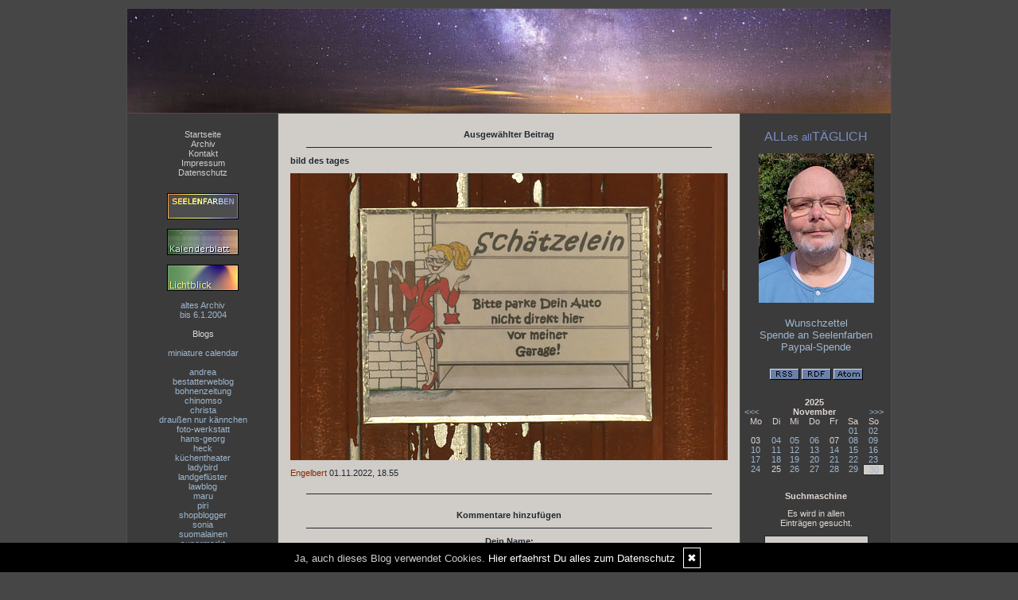

--- FILE ---
content_type: text/html; charset=UTF-8
request_url: http://www.allesalltaeglich.de/kommentare/bild-des-tages....23065/
body_size: 5925
content:
<!DOCTYPE html PUBLIC "-//W3C//DTD XHTML 1.0 Transitional//EN"
	"http://www.w3.org/TR/xhtml1/DTD/xhtml1-transitional.dtd">
<html>
<head><meta http-equiv="Content-Type" content="text/html; charset=iso-8859-1" />
		<meta name="Publisher" content="Seelenfarben.de" />
		<meta name="Copyright" content="Seelenfarben.de" />
        <link rel="alternate" type="application/rss+xml" title=" (RSS 2.0)" href="https://www.allesalltaeglich.de/rss.xml" />
		<link rel="alternate" type="application/atom+xml" title=" (Atom 0.3)" href="https://www.allesalltaeglich.de/atom.xml" />
<meta name="page-topic" content="Alltag Privates" /><meta name="page-type" content="Weblog" /><meta name="Audience" content="Alle" />
		<meta name="Robots" content="INDEX,FOLLOW" />
		<meta name="Language" content="Deutsch" />
		<meta name="Revisit" content="After 1 day" />
		<meta http-equiv="PRAGMA" content="NO-CACHE" />
		<meta name="date" content=" 30.11.2025 " /><link rel="stylesheet" type="text/css" href="/layout6.css" />
<link rel="stylesheet" type="text/css" href="/styles.css" />
<link rel="stylesheet" type="text/css" href="/social/pirobox/style.css" />
<link rel="stylesheet" type="text/css" href="/social/new.css" />
<link rel="stylesheet" type="text/css" href="/design.css" />
	<script language="JavaScript1.1" type="text/javascript" src="/functions.js"></script>
<script type="text/javascript" src="/social/jquery-1.3.2.min.js"></script>
<script type="text/javascript" src="/social/pirobox.min.js"></script>
<script type="text/javascript" src="/social/base.js"></script>
<script type="text/javascript" src="/social/jquery.socialshareprivacy.min.js"></script>	
 
<title>bild-des-tages -  ALLes allTAEGLICH - DesignBlog</title>
							<meta content="bild-des-tages -  ALLes allTAEGLICH - DesignBlog" name="Title" />
	                        <meta name="Keywords" content="Gedanken, Satire, Ironie, Poesie, Leben, Politik, Meinung, Links, Alles, Allt&auml;glich" />
	                        <meta name="Description" content="ALLes allTaeGLICH" />
	                        <meta name="Abstract" content="ALLes allTaeGLICH" /><meta property="og:type" content="article" />
						<meta property="og:title" content="bild des tages" />
						<meta property="og:description" content="" />
						<meta property="og:url" content="http://www.allesalltaeglich.de/kommentare/bild-des-tages....23065/" />
						<meta property="og:site_name" content="ALLes allTAEGLICH" />
						<meta property="article:section" content="sonstiges" />
						<meta property="article:published_time" content="2022-11-01T18:55:56+00:00" />
						<meta property="og:image" content="https://www.allesalltaeglich.de/images/kunde/202202/2022110101.jpg" />	
</head>
<body onload="getLayer(6);">
<div id="main"><a name="position" id="position"></a><div id="hdr"><img src="/images/kunde/headerbild25112601.jpg" alt="ALLes allTAEGLICH" title="ALLes allTAEGLICH" border="0" usemap="#top"/></div><div id="lh-col" class="center"><div id="firstLeft"><!--  --></div>
			<div id="naviLeft"><ul id="naviLeftList"><li><a href="/startseite/home..../"> Startseite </a></li><li><a href="/blog/archiv..../"> Archiv </a></li><li><a href="/blog/formular..../"> Kontakt </a></li><li><a href="/blog/impressum..../"> Impressum </a></li><li><a href="/blog/datenschutz..../"> Datenschutz </a></li></ul></div>			<div class="functions"><p dragover="true" style="text-align:center">
<a href="https://www.seelenfarben.de/" target="_blank"><span style="color:#d3cfc9;font-size:xx-small"><img src="https://www.seelenfarben.de/seele.jpg" area="2728" complete="true" style="border:1px solid #000" width="88" height="31"></span></a><br><br>
<a href="https://www.seelenfarben.de/kalenderblatt/kalenderblatt.php" target="_blank"><span style="color:#d3cfc9;font-size:xx-small"><img src="https://www.seelenfarben.de/kalenderblatt/kalender.jpg" area="2728" complete="true" style="border:1px solid #000" width="88" height="31"></span></a><br><br>
<a href="https://www.seelenfarben.de/lichtblick.htm" target="_blank"><span style="color:#d3cfc9;font-size:xx-small"><img src="https://www.seelenfarben.de/lichtblick.jpg" area="2728" complete="true" style="border:1px solid #000" width="88" height="31"></span></a><br><br>
<a class="site" href="https://www.seelenfarben.de/taeglicharchiv.htm" target="_blank">altes Archiv<br>bis 6.1.2004</a><br><br>
Blogs<br><br><a class="site" href="https://miniature-calendar.com/" target="_blank">miniature calendar</a><br><br><a class="site" href="http://anduci.blogspot.com.es/" target="_blank">andrea</a><br><a class="site" href="http://www.bestatterweblog.de/" target="_blank">bestatterweblog</a><br><a class="site" href="http://www.bohnenzeitung.com/" target="_blank">bohnenzeitung</a><br><a class="site" href="http://chinomso.wordpress.com/" target="_blank">chinomso<br></a><a class="site" href="https://wwwchristas-hobbyblog.blogspot.com/" target="_blank">christa<br></a><a href="https://fraunessy.vanessagiese.de/" target="_blank">drau&szlig;en nur k&auml;nnchen</a>  <br><a class="site" href="http://www.foto-werkstatt.ch/" target="_blank">foto-werkstatt</a><a class="site" href="http://www.savaux.ch/blog/" target="_blank"><br></a><a class="site" href="http://www.queergedacht.de/" target="_blank">hans-georg</a><br><a class="site" href="https://www.thomasleonheck.de/" target="_blank">heck</a><br><a class="site" href="http://korneliaseipel.blogspot.com/" target="_blank">k&uuml;chentheater<br></a><a class="site" href="http://fraumarienkaefer.wordpress.com" target="_blank">ladybird</a><br><a class="site" href="http://landgefluester.wordpress.com/" target="_blank">landgefl&uuml;ster</a><br><a class="site" href="http://lawblog.de/" target="_blank">lawblog</a><br><a class="site" href=" http://sisinmaru.com/ " target="_blank">maru</a><br><a class="site" href="https://voller-worte.de" target="_blank">piri</a><br><a class="site" href="http://www.shopblogger.de/blog/" target="_blank">shopblogger<br></a><a class="site" href="http://wildgans.wordpress.com/" target="_blank">sonia</a><br><a href="https://myyratohtori.wordpress.com/" target="_blank">suomalainen</a><br><a class="site" href="http://www.supermarktblog.com/" target="_blank">supermarkt</a><br><a class="site" href="http://creatiphoto.wordpress.com/" target="_blank">tabea</a><br><a class="site" href="https://tirilli.designblog.de/" target="_blank">tirilli</a><a class="site" href="http://myblog.de/showblog.php?blog=toscany" target="_blank"><br></a><a class="site" href="http://leben-arbeiten-mit-multiple-sklerose.blogspot.de/" target="_blank">trulla</a><br><a class="site" href="https://uta-loesken.de/blog/" target="_blank">uta</a><br><a class="site" href="https://www.wortperlen.de/startseite/home..../" target="_blank">wortperlen</a><br><span style="font-size:xx-small"><br>--<br><br><a class="site" href="http://www.antispam.de/encoder.php" target="_blank">mail encoder</a><br><br></span><br><br></p></div> <div class="functions"><a href="http://www.designblog.de/pages/top15....8/" target="_blank"><img src="https://www.designblog-admin.de/images/kunde/elemente/top_15.jpg" width="115" height="44" alt="Die 15 zuletzt aktualisierten DesignBlogs" border="0" /></a><br /><br /><a href="https://www.allesalltaeglich.de/" target="_blank" class="site">ALLes allTAEGLICH</a><br /><a href="https://www.wortperlen.de/" target="_blank" class="site">Wortperlen</a><br /><a href="https://www.zitante.de/" target="_blank" class="site">Zitante</a><br /><a href="https://susfi.mydesignblog.de/" target="_blank" class="site">Susfi</a><br /><a href="https://morgentau.designblog.de/" target="_blank" class="site">Morgentau</a><br /><a href="https://www.cats-crossing.de/" target="_blank" class="site">Cats Crossing</a><br /><a href="https://tirilli.designblog.de/" target="_blank" class="site">Tirilli</a><br /><a href="https://www.einfach-zum-nachdenken.de/" target="_blank" class="site">Einfach zum Nachdenken</a><br /><a href="http://www.saschasalamander.de/" target="_blank" class="site">SaschaSalamander</a><br /><a href="https://www.silvios-blog.de/" target="_blank" class="site">Silvios - Blog</a><br /><a href="https://www.ggs-bergschule-duisburg.de/" target="_blank" class="site">GGS Bergschule</a><br /><a href="https://www.katharinas-buchstaben-welten.de/" target="_blank" class="site">Katharinas Buchstabenwelten</a><br /><a href="https://www.tahamaa.de/" target="_blank" class="site">Tahamaa</a><br /><a href="https://www.susis-wollecke.de/" target="_blank" class="site">Susis Wollecke</a><br /><a href="https://blog.wollpoldi.de/" target="_blank" class="site">Blog-Wollpoldi</a><br /><br /><span class="ab">powered by </span><a href="http://www.designblog.de/pages/top15....8/" target="_blank" class="site">BlueLionWebdesign</a></div> </div><!-- center column -->
<div id="ce-col">
<div class="item">
<p class="center">
<strong>Ausgew&auml;hlter Beitrag</strong> </p>
<div class="lineBottom">
<!--  --></div>
<div class="clear max h10"><!-- --></div>
<p class="headline">
<span>bild des tages</span></p>
<div class="clear max h10"><!-- --></div>
<div class="item_inner">
<img src="https://www.allesalltaeglich.de/images/kunde/202202/2022110101.jpg" style="width:550px;height:361px"></div>
<div class="clear max h10"><!-- --></div>
<p class="footnote">
<a href="/blog/formular..../">Engelbert</a> 01.11.2022, 18.55 </p>
<div class="clear max h10"><!-- --></div>
<div class="lineBottom">
<!--  --></div>
<div class="clear "><!-- --></div>
</div>
<div class="item">
<div class="center">
<strong>Kommentare hinzuf&uuml;gen</strong></div>
<div class="lineBottom">
<!--  --></div>
<div class="clear max h10"><!-- --></div>
<form name="formComment" id="formComment" action="/index.php" method="post" >
<input type="hidden" name="use" value="Co1I24gb" />
<input type="hidden" name="id" value="23065"  />
<input type="hidden" name="uid" value="3"  />
<p class="center">
<label for="name" >Dein Name:</label>
<br />
<input type="text" name="name" value="" maxlength="100" size="20" style="width: 255px;" class="form" required/><br />
<input type=text name="email" value="" maxlength="100" size="1" style="width: 250px;" id="email" /><label for="user" >Deine E-Mail-Adresse: <br/><small>(Wird nur an mich &uuml;bermittelt)</small></label>
<br />
<input type=text name="user" value="" maxlength="100" size="20" style="width: 255px;" class="form" />
<br />
<label for="url" >Deine Homepage <br/><small>(bitte mit http://)</small>:</label>
<br />
<input type=text name="url" value="" maxlength="100" size="20" style="width: 255px;" class="form" />
<br />
<label for="text" >Dein Kommentar:<br /><small>( HTML ist <strong>nicht</strong> erlaubt. URLs werden automatisch umgewandelt.)</small></label>
<br />
<textarea class="form" rows=6 name="text" style="width: 340px"></textarea>
<br />
<div class="form-group">
                                 <label>
                                    <input type="checkbox" name="daten" value="1" required/> * Ich willige widerruflich in die Datenerhebung und Nutzung entsprechend der folgenden <a href="/blog/datenschutz..../" target="_blank">Erkl&auml;rung zum Datenschutz</a> ein.
                                 </label>                              
                              </div><br />
<br />
<input type="submit" value="ab damit!" class="form" /></p>
</form>
</div>
<div class="item">
<div class="lineBottom">
<!--  --></div>
<div class="clear max h10"><!-- --></div>
<h2 class="center">
<strong>Kommentare zu diesem Beitrag</strong></h2>
<div class="lineBottom">
<!--  --></div>
<div class="clear max h10"><!-- --></div>
<div class="comment max c_1">
<strong>
5.</strong>
von Karin v.N.<br />
<br />
Ob ich solcher Bitte folgen kann...*gg*...? Ich muss an einen Zweitwagen denken den die Ehefrau fährt, seiner steht in der Garage und sie ist angesprochen...<br />
<br />
vom 02.11.2022, 10.30<br /></div>
<div class="clear max h10"><!-- --></div>
<div class="comment max c_2">
<strong>
4.</strong>
von Lieserl<br />
<br />
Ist ein nettes Schild, obs was nützt ist die andere Frage. Denn wer vor fremden Garagen parkt schaut sich ja grundsätzlich schon mal nicht um. <br /><br />
<br />
vom 02.11.2022, 08.47<br /></div>
<div class="clear max h10"><!-- --></div>
<div class="comment max c_1">
<strong>
3.</strong>
von Lina<br />
<br />
Das ist mal eine Bitte die ein jeder verstehen sollte.<br />
<br />
vom 02.11.2022, 01.24<br /></div>
<div class="clear max h10"><!-- --></div>
<div class="comment max c_2">
<strong>
2.</strong>
von Friederike R.<br />
<br />
Bei so einer netten Aufforderung parke ich doch gerne vor Nachbars Garage.<br />
<br />
vom 01.11.2022, 21.30<br /></div>
<div class="clear max h10"><!-- --></div>
<div class="comment max c_1">
<strong>
1.</strong>
von Killekalle<br />
<br />
Man kann es ja mal so versuchen! Ob es nützt?<br />
<br />
vom 01.11.2022, 19.46<br /></div>
<div class="clear max h10"><!-- --></div>
</div>
		
</div>
	
<div id="rh-col" class="center"><div id="firstRight"><!--  --></div>
								<div class="functions"><p style="text-align:center"><span style="color:#8590ad"><span style="color:#7a8dc4"><span style="font-size:medium">ALL</span><span style="font-size: small;" class="<img src=" https:="" www.designblog-admin.de="" configuration="" templates="" default="" images="" pixel.gif"="" title="https://www.allesalltaeglich.de/images/kunde/es1112123.jpg" rel="media275510066680708" width="150" height="100">es </span><span style="font-size:small">all</span><span style="font-size:medium">T&Auml;GLICH</span></span><br><br></span><span style="color:#8590ad"><span style="font-size:medium;color:#7a8dc4" class="<img src=" https:="" www.designblog-admin.de="" configuration="" templates="" default="" images="" pixel.gif"="" title="https://www.allesalltaeglich.de/images/kunde/es1112123.jpg" rel="media6245989512628208" width="150" height="100"><img src="https://www.allesalltaeglich.de/images/kunde/202401/2024040902.jpg" style="width:145px;height:188px"><br><br><a href="http://www.amazon.de/wishlist/1ZP92WCDJ9A2Q" title="Wunschzettel" target="_blank" style="font-size:small">Wunschzettel</a><span style="font-size:small"><br></span><a href="https://seelenfarben.de/proseelenfarben.htm" title="Spende an Seelenfarben" target="_blank" style="font-size:small">Spende an Seelenfarben</a><span style="font-size:small"><br></span><a href="https://www.paypal.com/paypalme/seelenfarbende" target="_blank" style="font-size:small">Paypal-Spende</a></span><br></span></p></div> 
<div id="rss" class="functions center">
	<a href="/rss.xml" target="_blank"><img src="/images/kunde/design/rss.gif" alt="RSS 2.0" title="RSS 2.0" border="0" /></a> <a href="/rdf.xml" target="_blank"><img src="/images/kunde/design/rdf.gif" alt="RDF 1.0" title="RDF 1.0" border="0" /></a> <a href="/atom.xml" target="_blank"><img src="/images/kunde/design/atom.gif"  alt="Atom 0.3" title="Atom 0.3" border="0" /></a>
</div> 
<div id="cal" class="functions table-responsive">
	<table class="tblWidth table">
		<tr>
			<td colspan="3" class="center"><strong>2025</strong></td>
		</tr>
		<tr>
			<td align="left"><a class="site" href="/index.php?show=October%202025" title="Zum vorigen Monat">&lt;&lt;&lt;</a></td>
			<td align="center"><strong>November</strong></td>
			<td align="right"><a class="site" href="/index.php?show=December%202025" title="Zum n&auml;chsten Monat">&gt;&gt;&gt;</a></td>
		</tr>
	</table>
	<table class="tblWidth table">
		<tr>
			<td align="center">Mo</td>
			<td align="center">Di</td>
			<td align="center">Mi</td>
			<td align="center">Do</td>
			<td align="center">Fr</td>
			<td align="center">Sa</td>
			<td align="center">So</td>
		</tr><tr><td>&nbsp;</td><td>&nbsp;</td><td>&nbsp;</td><td>&nbsp;</td><td>&nbsp;</td><td align="center" class="site"><a class="site" href="/startseite/home....tag.20251101/">01</a></td><td align="center" class="site"><a class="site" href="/startseite/home....tag.20251102/">02</a></td></tr><tr><td align="center" class="site">03</td><td align="center" class="site"><a class="site" href="/startseite/home....tag.20251104/">04</a></td><td align="center" class="site"><a class="site" href="/startseite/home....tag.20251105/">05</a></td><td align="center" class="site"><a class="site" href="/startseite/home....tag.20251106/">06</a></td><td align="center" class="site">07</td><td align="center" class="site"><a class="site" href="/startseite/home....tag.20251108/">08</a></td><td align="center" class="site"><a class="site" href="/startseite/home....tag.20251109/">09</a></td></tr><tr><td align="center" class="site"><a class="site" href="/startseite/home....tag.20251110/">10</a></td><td align="center" class="site"><a class="site" href="/startseite/home....tag.20251111/">11</a></td><td align="center" class="site"><a class="site" href="/startseite/home....tag.20251112/">12</a></td><td align="center" class="site"><a class="site" href="/startseite/home....tag.20251113/">13</a></td><td align="center" class="site"><a class="site" href="/startseite/home....tag.20251114/">14</a></td><td align="center" class="site"><a class="site" href="/startseite/home....tag.20251115/">15</a></td><td align="center" class="site"><a class="site" href="/startseite/home....tag.20251116/">16</a></td></tr><tr><td align="center" class="site"><a class="site" href="/startseite/home....tag.20251117/">17</a></td><td align="center" class="site"><a class="site" href="/startseite/home....tag.20251118/">18</a></td><td align="center" class="site"><a class="site" href="/startseite/home....tag.20251119/">19</a></td><td align="center" class="site"><a class="site" href="/startseite/home....tag.20251120/">20</a></td><td align="center" class="site"><a class="site" href="/startseite/home....tag.20251121/">21</a></td><td align="center" class="site"><a class="site" href="/startseite/home....tag.20251122/">22</a></td><td align="center" class="site"><a class="site" href="/startseite/home....tag.20251123/">23</a></td></tr><tr><td align="center" class="site"><a class="site" href="/startseite/home....tag.20251124/">24</a></td><td align="center" class="site">25</td><td align="center" class="site"><a class="site" href="/startseite/home....tag.20251126/">26</a></td><td align="center" class="site"><a class="site" href="/startseite/home....tag.20251127/">27</a></td><td align="center" class="site"><a class="site" href="/startseite/home....tag.20251128/">28</a></td><td align="center" class="site"><a class="site" href="/startseite/home....tag.20251129/">29</a></td><td align="center" class="today"><a class="site" href="/startseite/home....tag.20251130/">30</a></td></tr></table></div> <div class="functions center"><div class="w180 auto"><form name="search" id="search" action="index.php" method="post" >
<input type="hidden" name="use" value="search" />
<table class="w180">
<tr>
<td class="center">
<strong>Suchmaschine</strong><br /><div class="clear 165 h10"><!-- --></div>
Es wird in allen <br />Eintr&auml;gen gesucht.<div class="clear 165 h10"><!-- --></div>
</td>
</tr>
<tr>
<td class="center">
<input type=text name="search" value="" maxlength="100" size="12" style="width: 125px;" class="form" />
<div class="clear 165 h10"><!-- --></div>
<input type="submit" value="Finden" class="form" /></td>
</tr>
</table>
</form>
</div></div> <div class="functions"><strong>Themen</strong><br /><div id="themencontainer"><ul id="themenlist"><li><a href="https://www.allesalltaeglich.de/thema/alles-alltaegliches....5/">alles alltägliches</a></li><li><a href="https://www.allesalltaeglich.de/thema/bilder....6/">bilder</a></li><li><a href="https://www.allesalltaeglich.de/thema/links....7/">links</a></li><li><a href="https://www.allesalltaeglich.de/thema/hp....8/">hp</a></li><li><a href="https://www.allesalltaeglich.de/thema/bloggerwelt....9/">bloggerwelt</a></li><li><a href="https://www.allesalltaeglich.de/thema/poesie....10/">poesie</a></li><li><a href="https://www.allesalltaeglich.de/thema/ironie-satire....11/">ironie / satire</a></li><li><a href="https://www.allesalltaeglich.de/thema/computer-internet....14/">computer/internet</a></li><li><a href="https://www.allesalltaeglich.de/thema/zitate-aphorismen....16/">zitate, aphorismen</a></li><li><a href="https://www.allesalltaeglich.de/thema/musik....17/">musik</a></li><li><a href="https://www.allesalltaeglich.de/thema/heute-....18/">heute ...</a></li><li><a href="https://www.allesalltaeglich.de/thema/humor....12/">humor</a></li><li><a href="https://www.allesalltaeglich.de/thema/politik-gesellsch-....19/">politik/gesellsch.</a></li><li><a href="https://www.allesalltaeglich.de/thema/innenleben....20/">innenleben</a></li><li><a href="https://www.allesalltaeglich.de/thema/sonstiges....22/">sonstiges</a></li><li><a href="https://www.allesalltaeglich.de/thema/kommentar....21/">kommentar</a></li><li><a href="https://www.allesalltaeglich.de/thema/liebe-kinder....29/">liebe kinder</a></li><li><a href="https://www.allesalltaeglich.de/thema/alte-werbung....24/">alte werbung</a></li><li><a href="https://www.allesalltaeglich.de/thema/digital-art....25/">digital art</a></li><li><a href="https://www.allesalltaeglich.de/thema/heute-2005....26/">heute 2005</a></li><li><a href="https://www.allesalltaeglich.de/thema/alte-postkarten....27/">alte postkarten</a></li><li><a href="https://www.allesalltaeglich.de/thema/malerei....28/">malerei</a></li><li><a href="https://www.allesalltaeglich.de/thema/headerbilder....30/">headerbilder</a></li><li><a href="https://www.allesalltaeglich.de/thema/heute-2006....31/">heute 2006</a></li><li><a href="https://www.allesalltaeglich.de/thema/m-m....33/">m+m</a></li><li><a href="https://www.allesalltaeglich.de/thema/paelzisch-und-andere-sprachen....34/">pälzisch und andere sprachen</a></li><li><a href="https://www.allesalltaeglich.de/thema/schreibakrobatik....37/">schreibakrobatik</a></li><li><a href="https://www.allesalltaeglich.de/thema/vor-10-jahren-fotografiert....39/">vor 10 jahren fotografiert</a></li><li><a href="https://www.allesalltaeglich.de/thema/beate-bloggt....40/">beate bloggt</a></li><li><a href="https://www.allesalltaeglich.de/thema/s-f....41/">s + f</a></li></ul></div></div> <div id="fe" class="functions" style="overflow:hidden;">
<strong>Letzte Kommentare:</strong><br /><div class="fei"><strong>christine b:</strong><br />ich mag die kirchen, fand aber heute das hote<br />...<a href="/kommentare/hotel-statt-sonntagskirche....26159/">mehr</a><br/><br/></div><div class="fei"><strong>Hans:</strong><br />Ja, gewundert habe ich mich auch. Keine Kirch<br />...<a href="/kommentare/hotel-statt-sonntagskirche....26159/">mehr</a><br/><br/></div><div class="fei"><strong>ChristineR:</strong><br />Das ist doch in Ordnung Engelbert!<br />...<a href="/kommentare/hotel-statt-sonntagskirche....26159/">mehr</a><br/><br/></div><div class="fei"><strong>Engelbert:</strong><br />@ Birgit M.: nein, eine Frechheit ist das nic<br />...<a href="/kommentare/hotel-statt-sonntagskirche....26159/">mehr</a><br/><br/></div><div class="fei"><strong>Birgit M.:</strong><br />Ich bin Atheistin und kann mit den Kirchen eh<br />...<a href="/kommentare/hotel-statt-sonntagskirche....26159/">mehr</a><br/><br/></div><div class="fei"><strong>Karen:</strong><br />Ich habe diesen Hotelrundgang genossen - und <br />...<a href="/kommentare/hotel-statt-sonntagskirche....26159/">mehr</a><br/><br/></div><div class="fei"><strong>Gabriela:</strong><br />Gut, dass du dir einen Tag Pause gönnst ;-))<br />...<a href="/kommentare/hotel-statt-sonntagskirche....26159/">mehr</a><br/><br/></div><div class="fei"><strong>Gerlinde aus Sachsen:</strong><br />@ Lieserl und @ Ellen, die Bergleute sind wed<br />...<a href="/kommentare/bild-des-tages....26155/">mehr</a><br/><br/></div><div class="fei"><strong>Ellen :</strong><br />@Lieserl. Fas sind aber keine Playmobil Figur<br />...<a href="/kommentare/bild-des-tages....26155/">mehr</a><br/><br/></div><div class="fei"><strong>Ellen :</strong><br />Beatle-Song: I want to hold your hand(Erinner<br />...<a href="/kommentare/link-des-tages....26152/">mehr</a><br/><br/></div></div>
 </div><div class="clear"><!--  --></div>
<div id="footer" class="center">
    <div id="cp" class="floatLeft pl10 mt5"><a href="http://www.designblog.de" target="_blank">&copy; DesignBlog V5 powered by BlueLionWebdesign.de</a></div>
	<div id="pc" class="floatRight pr10 mt5"><img src="/images/tidy.gif" alt="Tidy validiert" title="Tidy validiert" width="32" height="15" border="0" /> <img src="/images/xhtml.gif" alt="XHTML 1.0 konform" title="XHTML 1.0 konform" width="45" height="15" border="0" /> <img src="/images/css.gif" width="45" height="15" alt="CSS 2.0 konform" title="CSS 2.0 konform" border="0" /> </div></div>
</div>
<map name="top">
	<area alt="" coords="0,0,0,0" href="/">	
</map>
</body>
</html>

--- FILE ---
content_type: text/html; charset=UTF-8
request_url: http://www.allesalltaeglich.de/design.css
body_size: 40554
content:
<!DOCTYPE html PUBLIC "-//W3C//DTD XHTML 1.0 Transitional//EN"
	"http://www.w3.org/TR/xhtml1/DTD/xhtml1-transitional.dtd">
<html>
<head><meta http-equiv="Content-Type" content="text/html; charset=iso-8859-1" />
		<meta name="Publisher" content="Seelenfarben.de" />
		<meta name="Copyright" content="Seelenfarben.de" />
        <link rel="alternate" type="application/rss+xml" title=" (RSS 2.0)" href="https://www.allesalltaeglich.de/rss.xml" />
		<link rel="alternate" type="application/atom+xml" title=" (Atom 0.3)" href="https://www.allesalltaeglich.de/atom.xml" />
<meta name="page-topic" content="Alltag Privates" /><meta name="page-type" content="Weblog" /><meta name="Audience" content="Alle" />
		<meta name="Robots" content="INDEX,FOLLOW" />
		<meta name="Language" content="Deutsch" />
		<meta name="Revisit" content="After 1 day" />
		<meta http-equiv="PRAGMA" content="NO-CACHE" />
		<meta name="date" content=" 30.11.2025 " /><link rel="stylesheet" type="text/css" href="/layout6.css" />
<link rel="stylesheet" type="text/css" href="/styles.css" />
<link rel="stylesheet" type="text/css" href="/social/pirobox/style.css" />
<link rel="stylesheet" type="text/css" href="/social/new.css" />
<link rel="stylesheet" type="text/css" href="/design.css" />
	<script language="JavaScript1.1" type="text/javascript" src="/functions.js"></script>
<script type="text/javascript" src="/social/jquery-1.3.2.min.js"></script>
<script type="text/javascript" src="/social/pirobox.min.js"></script>
<script type="text/javascript" src="/social/base.js"></script>
<script type="text/javascript" src="/social/jquery.socialshareprivacy.min.js"></script>	
 
<title> ALLes allTAEGLICH - DesignBlog</title>
							<meta content=" ALLes allTAEGLICH - DesignBlog" name="Title" />
	                        <meta name="Keywords" content="Gedanken, Satire, Ironie, Poesie, Leben, Politik, Meinung, Links, Alles, Allt&auml;glich" />
	                        <meta name="Description" content="ALLes allTaeGLICH" />
	                        <meta name="Abstract" content="ALLes allTaeGLICH" /><meta property="og:type" content="blog"/>
						<meta property="og:url" content="http://www.allesalltaeglich.de"/>
						<meta property="og:site_name" content="ALLes allTAEGLICH"/>	
</head>
<body onload="getLayer(6);">
<div id="main"><a name="position" id="position"></a><div id="hdr"><img src="/images/kunde/headerbild25112601.jpg" alt="ALLes allTAEGLICH" title="ALLes allTAEGLICH" border="0" usemap="#top"/></div><div id="lh-col" class="center"><div id="firstLeft"><!--  --></div>
			<div id="naviLeft"><ul id="naviLeftList"><li><a href="/startseite/home..../"> Startseite </a></li><li><a href="/blog/archiv..../"> Archiv </a></li><li><a href="/blog/formular..../"> Kontakt </a></li><li><a href="/blog/impressum..../"> Impressum </a></li><li><a href="/blog/datenschutz..../"> Datenschutz </a></li></ul></div>			<div class="functions"><p dragover="true" style="text-align:center">
<a href="https://www.seelenfarben.de/" target="_blank"><span style="color:#d3cfc9;font-size:xx-small"><img src="https://www.seelenfarben.de/seele.jpg" area="2728" complete="true" style="border:1px solid #000" width="88" height="31"></span></a><br><br>
<a href="https://www.seelenfarben.de/kalenderblatt/kalenderblatt.php" target="_blank"><span style="color:#d3cfc9;font-size:xx-small"><img src="https://www.seelenfarben.de/kalenderblatt/kalender.jpg" area="2728" complete="true" style="border:1px solid #000" width="88" height="31"></span></a><br><br>
<a href="https://www.seelenfarben.de/lichtblick.htm" target="_blank"><span style="color:#d3cfc9;font-size:xx-small"><img src="https://www.seelenfarben.de/lichtblick.jpg" area="2728" complete="true" style="border:1px solid #000" width="88" height="31"></span></a><br><br>
<a class="site" href="https://www.seelenfarben.de/taeglicharchiv.htm" target="_blank">altes Archiv<br>bis 6.1.2004</a><br><br>
Blogs<br><br><a class="site" href="https://miniature-calendar.com/" target="_blank">miniature calendar</a><br><br><a class="site" href="http://anduci.blogspot.com.es/" target="_blank">andrea</a><br><a class="site" href="http://www.bestatterweblog.de/" target="_blank">bestatterweblog</a><br><a class="site" href="http://www.bohnenzeitung.com/" target="_blank">bohnenzeitung</a><br><a class="site" href="http://chinomso.wordpress.com/" target="_blank">chinomso<br></a><a class="site" href="https://wwwchristas-hobbyblog.blogspot.com/" target="_blank">christa<br></a><a href="https://fraunessy.vanessagiese.de/" target="_blank">drau&szlig;en nur k&auml;nnchen</a>  <br><a class="site" href="http://www.foto-werkstatt.ch/" target="_blank">foto-werkstatt</a><a class="site" href="http://www.savaux.ch/blog/" target="_blank"><br></a><a class="site" href="http://www.queergedacht.de/" target="_blank">hans-georg</a><br><a class="site" href="https://www.thomasleonheck.de/" target="_blank">heck</a><br><a class="site" href="http://korneliaseipel.blogspot.com/" target="_blank">k&uuml;chentheater<br></a><a class="site" href="http://fraumarienkaefer.wordpress.com" target="_blank">ladybird</a><br><a class="site" href="http://landgefluester.wordpress.com/" target="_blank">landgefl&uuml;ster</a><br><a class="site" href="http://lawblog.de/" target="_blank">lawblog</a><br><a class="site" href=" http://sisinmaru.com/ " target="_blank">maru</a><br><a class="site" href="https://voller-worte.de" target="_blank">piri</a><br><a class="site" href="http://www.shopblogger.de/blog/" target="_blank">shopblogger<br></a><a class="site" href="http://wildgans.wordpress.com/" target="_blank">sonia</a><br><a href="https://myyratohtori.wordpress.com/" target="_blank">suomalainen</a><br><a class="site" href="http://www.supermarktblog.com/" target="_blank">supermarkt</a><br><a class="site" href="http://creatiphoto.wordpress.com/" target="_blank">tabea</a><br><a class="site" href="https://tirilli.designblog.de/" target="_blank">tirilli</a><a class="site" href="http://myblog.de/showblog.php?blog=toscany" target="_blank"><br></a><a class="site" href="http://leben-arbeiten-mit-multiple-sklerose.blogspot.de/" target="_blank">trulla</a><br><a class="site" href="https://uta-loesken.de/blog/" target="_blank">uta</a><br><a class="site" href="https://www.wortperlen.de/startseite/home..../" target="_blank">wortperlen</a><br><span style="font-size:xx-small"><br>--<br><br><a class="site" href="http://www.antispam.de/encoder.php" target="_blank">mail encoder</a><br><br></span><br><br></p></div> <div class="functions"><a href="http://www.designblog.de/pages/top15....8/" target="_blank"><img src="https://www.designblog-admin.de/images/kunde/elemente/top_15.jpg" width="115" height="44" alt="Die 15 zuletzt aktualisierten DesignBlogs" border="0" /></a><br /><br /><a href="https://www.allesalltaeglich.de/" target="_blank" class="site">ALLes allTAEGLICH</a><br /><a href="https://www.wortperlen.de/" target="_blank" class="site">Wortperlen</a><br /><a href="https://www.zitante.de/" target="_blank" class="site">Zitante</a><br /><a href="https://susfi.mydesignblog.de/" target="_blank" class="site">Susfi</a><br /><a href="https://morgentau.designblog.de/" target="_blank" class="site">Morgentau</a><br /><a href="https://www.cats-crossing.de/" target="_blank" class="site">Cats Crossing</a><br /><a href="https://tirilli.designblog.de/" target="_blank" class="site">Tirilli</a><br /><a href="https://www.einfach-zum-nachdenken.de/" target="_blank" class="site">Einfach zum Nachdenken</a><br /><a href="http://www.saschasalamander.de/" target="_blank" class="site">SaschaSalamander</a><br /><a href="https://www.silvios-blog.de/" target="_blank" class="site">Silvios - Blog</a><br /><a href="https://www.ggs-bergschule-duisburg.de/" target="_blank" class="site">GGS Bergschule</a><br /><a href="https://www.katharinas-buchstaben-welten.de/" target="_blank" class="site">Katharinas Buchstabenwelten</a><br /><a href="https://www.tahamaa.de/" target="_blank" class="site">Tahamaa</a><br /><a href="https://www.susis-wollecke.de/" target="_blank" class="site">Susis Wollecke</a><br /><a href="https://blog.wollpoldi.de/" target="_blank" class="site">Blog-Wollpoldi</a><br /><br /><span class="ab">powered by </span><a href="http://www.designblog.de/pages/top15....8/" target="_blank" class="site">BlueLionWebdesign</a></div> </div><!-- center column -->
<div id="ce-col">
<div class="item">
<p class="headline">
<span>hotel statt sonntagskirche</span></p>
<div class="clear max h10"><!-- --></div>
<div class="item_inner">
Warum heute ein Hotel und keine Sonntagskirche im Kalenderblatt ist ... zum einen fand ich vor drei Tagen per Zufallslink&nbsp;den Artikel vom Ritz ... fand das interessant und mal etwas anderes ... da ich gerade ausnahmsweise&nbsp;am Vorarbeiten f&uuml;r ein paar Tage war, entschied ich mich spontan, das Hotel statt Kirche zu zeigen. Es geht ja vom 1. bis 24. Dezember um Jesus, seine Geburt, Lichter, Glaube, Engel und auch um Gott ... da dachte ich, darf es am Tag davor nochmal weltlich zugehen ... immerhin hab ich ja auch einen Weihnachtsbaum gezeigt. H&auml;tte nicht gedacht, dass sich jemand st&ouml;rt, dass es keine Sonntagskirche gibt und das am 1. Advent. Sicher h&auml;tte ich auch einfach nur eine Kerze zeigen k&ouml;nnen ... aber nein, die Zeit mit den Kerzen beginnt morgen ... heute ist noch November.&nbsp;Sorry an alle, die ein wenig erschrocken sind ... zumal das Hotel mehr "mag ich nicht" erzeugt hat als "find ich gut (oder mal etwas anderes)". Ich fands besonders, deswegen ist es heute im Kalenderblatt.&nbsp;<br><br>Und an alle, die auch beim Abrei&szlig;kalender erschrocken sind ... es sind alle Buchstaben da ... nur sind sie irgendwie durcheinander geraten ;)).</div>
<div class="clear max h10"><!-- --></div>
<p class="footnote">
<a class="nick" href="/blog/formular..../">Engelbert</a> <span class="datum">30.11.2025, 13.57</span>| <span class="comments">(7/0)</span> <a href="/kommentare/hotel-statt-sonntagskirche....26159/"  title="Kommentare">Kommentare</a> (<a href="/crss.php?id=26159" target="_blank"  title="Kommentar-Feed">RSS</a>) | <a class="pl" href="/kommentare/hotel-statt-sonntagskirche....26159/" title="PermaLink">PL</a> | <span class="thema">einsortiert in:</span> <a href="/thema/hp....8/">hp</a></p>
<div class="lineBottom">
<!--  --></div>
<div class="clear "><!-- --></div>
</div>
<div class="item">
<p class="headline">
<span>der tag</span></p>
<div class="clear max h10"><!-- --></div>
<div class="item_inner">
Nachdem mein PC-Fachmann mir wegen einer Reifenpanne kurzfristig abgesagt hatte, wollten wir die Gelegenheit nutzen, ein paar gelesene, aber sehr gute B&uuml;cher in die B&uuml;cherei Landstuhl zu bringen. Dort wurden die &Ouml;ffnungszeiten sehr verringert, nur wenige Stunden an wenigen Tagen ... heute hat sie aber ge&ouml;ffnet. Wir kommen hin, schwere Tasche mit B&uuml;chern im Arm ... und landen bei einem Schild "heute wegen Krankheit geschlossen". So kanns gehen.<br><br>Anschlie&szlig;end eine "to good to go"-T&uuml;te abgeholt und dann noch ins Kaufland ... zu einer f&uuml;r uns untypischen Zeit ... ja, am letzten Tag des Monats, an dem es Geld gegeben hat, ein Samstag, um 13 Uhr ins Gesch&auml;ft ... H&ouml;lle los ... st&auml;ndig stand einem einer oder eine im Weg ... oder wir standen anderen im Weg ;).</div>
<div class="clear max h10"><!-- --></div>
<p class="footnote">
<a class="nick" href="/blog/formular..../">Engelbert</a> <span class="datum">29.11.2025, 22.47</span>| <span class="comments">(2/0)</span> <a href="/kommentare/der-tag....26158/"  title="Kommentare">Kommentare</a> (<a href="/crss.php?id=26158" target="_blank"  title="Kommentar-Feed">RSS</a>) | <a class="pl" href="/kommentare/der-tag....26158/" title="PermaLink">PL</a> | <span class="thema">einsortiert in:</span> <a href="/thema/alles-alltaegliches....5/">alles alltägliches</a></p>
<div class="lineBottom">
<!--  --></div>
<div class="clear "><!-- --></div>
</div>
<div class="item">
<p class="headline">
<span>gr&uuml;ndeponie</span></p>
<div class="clear max h10"><!-- --></div>
<div class="item_inner">
Heute war der letzte Tag, an dem die Gr&uuml;nabfallsammelstelle&nbsp;ge&ouml;ffnet hat ... jetzt kommt die Winterpause, erst ab M&auml;rz hat sie wieder ge&ouml;ffnet ... wir brachten zwei Eimer&nbsp;Bl&auml;tter von unserem Gingko hin ... denn die verrotten nur schwer und sind weder im Garten noch im Komposter zu gebrauchen. Es war schwierig, einen Platz zum Ausladen zu finden ... denn Matsch wohin man geschaut hat ... der halbe Platz stand mehr oder weniger unter Wasser ... nur ein paar schmale Streifen, auf denen man gehen konnte.</div>
<div class="clear max h10"><!-- --></div>
<p class="footnote">
<a class="nick" href="/blog/formular..../">Engelbert</a> <span class="datum">29.11.2025, 22.42</span>| <span class="comments">(2/0)</span> <a href="/kommentare/gr-uuml-ndeponie....26157/"  title="Kommentare">Kommentare</a> (<a href="/crss.php?id=26157" target="_blank"  title="Kommentar-Feed">RSS</a>) | <a class="pl" href="/kommentare/gr-uuml-ndeponie....26157/" title="PermaLink">PL</a> | <span class="thema">einsortiert in:</span> <a href="/thema/alles-alltaegliches....5/">alles alltägliches</a></p>
<div class="lineBottom">
<!--  --></div>
<div class="clear "><!-- --></div>
</div>
<div class="item">
<p class="headline">
<span>erkenntnis des tages</span></p>
<div class="clear max h10"><!-- --></div>
<div class="item_inner">
<img src="https://www.allesalltaeglich.de/images/kunde/202502/2025112901.jpg" style="width:450px;height:105px"><br><br>So gro&szlig; ? Auf der Landkarte sieht das schon gro&szlig; aus, aber dieses Beispiel macht einem die Dimension des Landes erst bewusst. Ich glaube auch, dass der normale Tourist oder Rundreisende die Gr&ouml;&szlig;e des Landes gar nicht so mitbekommt, weil er ja meist mit dem Flugzeug unterwegs ist ... der Zug w&auml;re bestimmt das richtige Fortbewegungsmittel, um Kanadas Gr&ouml;&szlig;e zu&nbsp;sp&uuml;ren. <br><br>Das ist ein Ausschnitt aus einem Jugendlexikon ... muss mal gerade nachschlagen, ob das heute noch so lange dauert ... und ich sehe gerade, das Toronto und Montreal noch weiter entfernt sind ... 45 Stunden mit dem Auto ... auch heute sind es sogar 4 Tage und 2 Stunden mit dem Zug ... mit dem Flugzeug noch keine 5 Stunden.</div>
<div class="clear max h10"><!-- --></div>
<p class="footnote">
<a class="nick" href="/blog/formular..../">Engelbert</a> <span class="datum">29.11.2025, 20.33</span>| <span class="comments">(6/0)</span> <a href="/kommentare/erkenntnis-des-tages....26156/"  title="Kommentare">Kommentare</a> (<a href="/crss.php?id=26156" target="_blank"  title="Kommentar-Feed">RSS</a>) | <a class="pl" href="/kommentare/erkenntnis-des-tages....26156/" title="PermaLink">PL</a> | <span class="thema">einsortiert in:</span> <a href="/thema/sonstiges....22/">sonstiges</a></p>
<div class="lineBottom">
<!--  --></div>
<div class="clear "><!-- --></div>
</div>
<div class="item">
<p class="headline">
<span>bild des tages</span></p>
<div class="clear max h10"><!-- --></div>
<div class="item_inner">
<img src="https://www.allesalltaeglich.de/images/kunde/202502/2025112804.jpg" style="width:550px;height:337px"><br><br>Der stand gestern in der HNO-Praxis ...</div>
<div class="clear max h10"><!-- --></div>
<p class="footnote">
<a class="nick" href="/blog/formular..../">Engelbert</a> <span class="datum">28.11.2025, 19.06</span>| <span class="comments">(9/0)</span> <a href="/kommentare/bild-des-tages....26155/"  title="Kommentare">Kommentare</a> (<a href="/crss.php?id=26155" target="_blank"  title="Kommentar-Feed">RSS</a>) | <a class="pl" href="/kommentare/bild-des-tages....26155/" title="PermaLink">PL</a> | <span class="thema">einsortiert in:</span> <a href="/thema/sonstiges....22/">sonstiges</a></p>
<div class="lineBottom">
<!--  --></div>
<div class="clear "><!-- --></div>
</div>
<div class="item">
<p class="headline">
<span>knie aktuell</span></p>
<div class="clear max h10"><!-- --></div>
<div class="item_inner">
Neue Bilder von Beates Knie, gerade eben fotografiert ... wie immer nach dem weiter-Klick ... <a href="/kommentare/knie-aktuell....26154/"  title="Kommentare" class="readmore">...weiterlesen</a></div>
<div class="clear max h10"><!-- --></div>
<p class="footnote">
<a class="nick" href="/blog/formular..../">Engelbert</a> <span class="datum">28.11.2025, 16.39</span>| <span class="comments">(18/0)</span> <a href="/kommentare/knie-aktuell....26154/"  title="Kommentare">Kommentare</a> (<a href="/crss.php?id=26154" target="_blank"  title="Kommentar-Feed">RSS</a>) | <a class="pl" href="/kommentare/knie-aktuell....26154/" title="PermaLink">PL</a> | <span class="thema">einsortiert in:</span> <a href="/thema/alles-alltaegliches....5/">alles alltägliches</a></p>
<div class="lineBottom">
<!--  --></div>
<div class="clear "><!-- --></div>
</div>
<div class="item">
<p class="headline">
<span>heute ist ...</span></p>
<div class="clear max h10"><!-- --></div>
<div class="item_inner">
... Black Friday ... gibt es irgendetwas, das du heute kaufst, weil sich das vom Preis her lohnt ?</div>
<div class="clear max h10"><!-- --></div>
<p class="footnote">
<a class="nick" href="/blog/formular..../">Engelbert</a> <span class="datum">28.11.2025, 01.08</span>| <span class="comments">(29/0)</span> <a href="/kommentare/heute-ist-....26153/"  title="Kommentare">Kommentare</a> (<a href="/crss.php?id=26153" target="_blank"  title="Kommentar-Feed">RSS</a>) | <a class="pl" href="/kommentare/heute-ist-....26153/" title="PermaLink">PL</a> | <span class="thema">einsortiert in:</span> <a href="/thema/alles-alltaegliches....5/">alles alltägliches</a></p>
<div class="lineBottom">
<!--  --></div>
<div class="clear "><!-- --></div>
</div>
<div class="item">
<p class="headline">
<span>link des tages</span></p>
<div class="clear max h10"><!-- --></div>
<div class="item_inner">
<a href="https://classicsongoftheday.com/" target="_blank"><strong>Classic Song Of The Day</strong></a> ... hier gibts jeden Tag einen "Classic Song of the Day (Classic rock, pop, and soul songs from the &#039;60s, &#039;70s, and &#039;80s)" ...</div>
<div class="clear max h10"><!-- --></div>
<p class="footnote">
<a class="nick" href="/blog/formular..../">Engelbert</a> <span class="datum">27.11.2025, 23.01</span>| <span class="comments">(3/0)</span> <a href="/kommentare/link-des-tages....26152/"  title="Kommentare">Kommentare</a> (<a href="/crss.php?id=26152" target="_blank"  title="Kommentar-Feed">RSS</a>) | <a class="pl" href="/kommentare/link-des-tages....26152/" title="PermaLink">PL</a> | <span class="thema">einsortiert in:</span> <a href="/thema/musik....17/">musik</a></p>
<div class="lineBottom">
<!--  --></div>
<div class="clear "><!-- --></div>
</div>
<div class="item">
<p class="headline">
<span>leckerei des tages</span></p>
<div class="clear max h10"><!-- --></div>
<div class="item_inner">
<img src="https://www.allesalltaeglich.de/images/kunde/202502/2025112702.jpg" style="width:450px;height:236px"><br><br>Da muss ich mich sehr am Riemen rei&szlig;en, wenn ich nicht mehr als 2-3 St&uuml;cke essen will ... Suchtgefahr.</div>
<div class="clear max h10"><!-- --></div>
<p class="footnote">
<a class="nick" href="/blog/formular..../">Engelbert</a> <span class="datum">27.11.2025, 22.22</span>| <span class="comments">(10/0)</span> <a href="/kommentare/leckerei-des-tages....26150/"  title="Kommentare">Kommentare</a> (<a href="/crss.php?id=26150" target="_blank"  title="Kommentar-Feed">RSS</a>) | <a class="pl" href="/kommentare/leckerei-des-tages....26150/" title="PermaLink">PL</a> | <span class="thema">einsortiert in:</span> <a href="/thema/alles-alltaegliches....5/">alles alltägliches</a></p>
<div class="lineBottom">
<!--  --></div>
<div class="clear "><!-- --></div>
</div>
<div class="item">
<p class="headline">
<span>seltsam unber&uuml;hrt ...</span></p>
<div class="clear max h10"><!-- --></div>
<div class="item_inner">
<img src="https://www.allesalltaeglich.de/images/kunde/202502/2025112701.jpg" style="width:550px;height:314px"><br><br>.. stand ich heute Abend hier. Da vorne ist der Kreativ-Weihnachtsmarkt ... noch eine halbe Stunde noch ... ich war sp&auml;t ... fr&uuml;her ging nicht. Noch schnell dr&uuml;ber laufen, vielleicht&nbsp;ein paar Bilder machen. Doch ich stand da und ging gar nicht weiter. Mir war kalt und das laute und&nbsp;wahrscheinlich live gesungene "do they know it&#039;s christmas" trug nicht zu mehr W&auml;rme in meinem Herzen bei. Bilder machen ... kannste vergessen ... viel zu voll. Ich wollte mir ja zuerst einen &Uuml;berblick verschaffen, welche St&auml;nde da sind ... dazu laufe ich normalerweise erst mal 2-3 Meter am Stand vorbei ... da h&auml;tte ich heute Abend nur Menschen gesehen und mich durch Menschen w&uuml;hlen m&uuml;ssen.&nbsp;Auch wenns vielleicht auf dem Bild nicht so r&uuml;ber kommt, es zwar ziemlich voll auf dem kleinen Platz.&nbsp;Vielleicht wars der falsche Zeitpunkt oder der falsche Weihnachtsmarkt oder sowas und ich passen nicht zusammen. Vielleicht h&auml;tte ich zwei Gl&uuml;hwein trinken sollen ... aber ich trinke keinen Alkohol tags&uuml;ber. Der gl&uuml;hende Wein h&auml;tte mir auch die Sinne vernebelt, ich mag aber Klarheit. Kurz gesagt ... ich habe dieses Bild fotografiert und bin erst gar nicht weiter gegangen.</div>
<div class="clear max h10"><!-- --></div>
<p class="footnote">
<a class="nick" href="/blog/formular..../">Engelbert</a> <span class="datum">27.11.2025, 22.19</span>| <span class="comments">(15/0)</span> <a href="/kommentare/seltsam-unber-uuml-hrt-....26149/"  title="Kommentare">Kommentare</a> (<a href="/crss.php?id=26149" target="_blank"  title="Kommentar-Feed">RSS</a>) | <a class="pl" href="/kommentare/seltsam-unber-uuml-hrt-....26149/" title="PermaLink">PL</a> | <span class="thema">einsortiert in:</span> <a href="/thema/alles-alltaegliches....5/">alles alltägliches</a></p>
<div class="lineBottom">
<!--  --></div>
<div class="clear "><!-- --></div>
</div>
<div class="item">
<p class="headline">
<span>aufl&ouml;sung r&auml;tsel</span></p>
<div class="clear max h10"><!-- --></div>
<div class="item_inner">
<img src="https://www.allesalltaeglich.de/images/kunde/202502/2025112704.jpg" style="width:550px;height:227px"><br><br>Dieses runde Geb&auml;ude rechts ist Teil eines katholischen Kindergartens ...&nbsp;ich nehme an, dass das eine kleine Turnhalle oder ein Raum f&uuml;r Bewegungsspiele ist.</div>
<div class="clear max h10"><!-- --></div>
<p class="footnote">
<a class="nick" href="/blog/formular..../">Engelbert</a> <span class="datum">27.11.2025, 22.07</span>| <span class="comments">(1/0)</span> <a href="/kommentare/aufl-ouml-sung-r-auml-tsel....26151/"  title="Kommentare">Kommentare</a> (<a href="/crss.php?id=26151" target="_blank"  title="Kommentar-Feed">RSS</a>) | <a class="pl" href="/kommentare/aufl-ouml-sung-r-auml-tsel....26151/" title="PermaLink">PL</a> | <span class="thema">einsortiert in:</span> <a href="/thema/sonstiges....22/">sonstiges</a></p>
<div class="lineBottom">
<!--  --></div>
<div class="clear "><!-- --></div>
</div>
<div class="item">
<p class="headline">
<span>metaflow</span></p>
<div class="clear max h10"><!-- --></div>
<div class="item_inner">
Beate trinkt den Eiwei&szlig;shake schon l&auml;nger ab und&nbsp;zu mal und ich jetzt auch, meistens an Sporttagen, damit ich auf meine t&auml;gliche Eiwei&szlig;menge komme ... das ist kein Sportshake, sondern ein Stoffwechselshake ... den wir nicht zum Abnehmen trinken ... aber ab und zu ist das eine Option, wenn wenig Zeit, wenns grad passt, wenns mehr Eiwei&szlig; sein soll. Vom Geschmack&nbsp;her angenehm zur&uuml;ckhaltend. Kein Link, damit erst gar nicht der Eindruck von Werbung entsteht ... wer sich daf&uuml;r interessiert, kann ja den Namen in Google eingeben.</div>
<div class="clear max h10"><!-- --></div>
<p class="footnote">
<a class="nick" href="/blog/formular..../">Engelbert</a> <span class="datum">26.11.2025, 18.38</span>| <span class="comments">(15/0)</span> <a href="/kommentare/metaflow....26148/"  title="Kommentare">Kommentare</a> (<a href="/crss.php?id=26148" target="_blank"  title="Kommentar-Feed">RSS</a>) | <a class="pl" href="/kommentare/metaflow....26148/" title="PermaLink">PL</a> | <span class="thema">einsortiert in:</span> <a href="/thema/alles-alltaegliches....5/">alles alltägliches</a></p>
<div class="lineBottom">
<!--  --></div>
<div class="clear "><!-- --></div>
</div>
<div class="item">
<p class="headline">
<span>r&auml;tsel des tages</span></p>
<div class="clear max h10"><!-- --></div>
<div class="item_inner">
<img src="https://www.allesalltaeglich.de/images/kunde/202502/2025112602.jpg" style="width:550px;height:422px"><br><br>Mir fiel zuerst das bewachsene Dach auf und die ungew&ouml;hnliche Form ... ich hab dann mal versucht herauszufinden, was da drin ist ... ihr d&uuml;rft auch erst mal raten, ob das ein Wohnhaus ist oder ob das Geb&auml;ude einen anderen Zweck hat und wenn ja, welchen ?</div>
<div class="clear max h10"><!-- --></div>
<p class="footnote">
<a class="nick" href="/blog/formular..../">Engelbert</a> <span class="datum">26.11.2025, 16.43</span>| <span class="comments">(25/0)</span> <a href="/kommentare/r-auml-tsel-des-tages....26147/"  title="Kommentare">Kommentare</a> (<a href="/crss.php?id=26147" target="_blank"  title="Kommentar-Feed">RSS</a>) | <a class="pl" href="/kommentare/r-auml-tsel-des-tages....26147/" title="PermaLink">PL</a> | <span class="thema">einsortiert in:</span> <a href="/thema/sonstiges....22/">sonstiges</a></p>
<div class="lineBottom">
<!--  --></div>
<div class="clear "><!-- --></div>
</div>
<div class="item">
<p class="headline">
<span>wege, die ich gegangen bin ...</span></p>
<div class="clear max h10"><!-- --></div>
<div class="item_inner">
<img src="https://www.allesalltaeglich.de/images/kunde/202502/2025112603.jpg" style="width:550px;height:354px"><br><br>... so sah ein Teil meines heutigen Weges aus. Das ist mitten in der Stadt, rechts ist die Stra&szlig;e f&uuml;r die Autos.</div>
<div class="clear max h10"><!-- --></div>
<p class="footnote">
<a class="nick" href="/blog/formular..../">Engelbert</a> <span class="datum">26.11.2025, 16.41</span>| <span class="comments">(3/0)</span> <a href="/kommentare/wege-die-ich-gegangen-bin-....26146/"  title="Kommentare">Kommentare</a> (<a href="/crss.php?id=26146" target="_blank"  title="Kommentar-Feed">RSS</a>) | <a class="pl" href="/kommentare/wege-die-ich-gegangen-bin-....26146/" title="PermaLink">PL</a> | <span class="thema">einsortiert in:</span> <a href="/thema/sonstiges....22/">sonstiges</a></p>
<div class="lineBottom">
<!--  --></div>
<div class="clear "><!-- --></div>
</div>
<div class="item">
<p class="headline">
<span>bild des tages</span></p>
<div class="clear max h10"><!-- --></div>
<div class="item_inner">
<img src="https://www.allesalltaeglich.de/images/kunde/202502/2025112604.jpg" style="width:450px;height:402px"><br><br>Das ist das Wichtigste &uuml;berhaupt zur Zeit ... das ist ein Handw&auml;rmer (der auch zus&auml;tzlich eine Powerbank ist) ... ohne den komme ich von Oktober bis April nicht aus.&nbsp;Den Handw&auml;rmer trage ich durchgehend in der Hand beim Laufen.&nbsp;Fr&uuml;her hatte ich bei Temperaturen unter 13 Grad immer taube Finger, trotz Handschuhe, die so lange gef&uuml;hllos blieben, bis ich wieder eine Zeitlang im Warmen war. Nie gehe ich ohne meinen Handw&auml;rmer aus dem Haus und wenn ich ihn vergessen sollte, gehe ich wieder zur&uuml;ck, ihn holen.</div>
<div class="clear max h10"><!-- --></div>
<p class="footnote">
<a class="nick" href="/blog/formular..../">Engelbert</a> <span class="datum">26.11.2025, 16.40</span>| <span class="comments">(9/0)</span> <a href="/kommentare/bild-des-tages....26145/"  title="Kommentare">Kommentare</a> (<a href="/crss.php?id=26145" target="_blank"  title="Kommentar-Feed">RSS</a>) | <a class="pl" href="/kommentare/bild-des-tages....26145/" title="PermaLink">PL</a> | <span class="thema">einsortiert in:</span> <a href="/thema/alles-alltaegliches....5/">alles alltägliches</a></p>
<div class="lineBottom">
<!--  --></div>
<div class="clear "><!-- --></div>
</div>
<div class="item">
<p class="headline">
<span>der unterschied</span></p>
<div class="clear max h10"><!-- --></div>
<div class="item_inner">
Laufen gestern: m&uuml;hsam, beschwerlich ... bei jedem Schritt tat der rechte Fu&szlig;r&uuml;cken weh und im Kreuz wars beschwerlich.<br><br>Heute dann mein Physiotermin (nach drei Wochen Pause) ... bei dem einen Dr&uuml;cken auf meinen Hintern hat geknackst.<br><br>Laufen heute: wunderbar, schmerzfrei, problemlos ... h&auml;tte viel weiter laufen k&ouml;nnen, als die Strecke es hergab. Aber der K&auml;lte wegen und weil ich noch dies und das zu tun habe, kamen dann nur 2,5 km zusammen. Und meine Vermutung, dass der Schmerz, der sich am Fu&szlig; bemerkbar gemacht hat, seine Ursache in der Beckengegend hat, hat sich best&auml;tigt.</div>
<div class="clear max h10"><!-- --></div>
<p class="footnote">
<a class="nick" href="/blog/formular..../">Engelbert</a> <span class="datum">26.11.2025, 16.28</span>| <span class="comments">(2/0)</span> <a href="/kommentare/der-unterschied....26144/"  title="Kommentare">Kommentare</a> (<a href="/crss.php?id=26144" target="_blank"  title="Kommentar-Feed">RSS</a>) | <a class="pl" href="/kommentare/der-unterschied....26144/" title="PermaLink">PL</a> | <span class="thema">einsortiert in:</span> <a href="/thema/alles-alltaegliches....5/">alles alltägliches</a></p>
<div class="lineBottom">
<!--  --></div>
<div class="clear "><!-- --></div>
</div>
<div class="item">
<p class="headline">
<span>so, leute ...</span></p>
<div class="clear max h10"><!-- --></div>
<div class="item_inner">
... Ihr seid mir jetzt so wichtig, dass ich jetzt erst mal hier etwas schreibe, bevor ich etwas esse (bin noch n&uuml;chtern) und meine Tabletten nehme ... gerade, weil ich gestern hier nix geschrieben habe und ihr bestimmt immer wieder rein schaut ... muss ich jetzt mal 2-3 Eintr&auml;ge hier machen. Das l&auml;sst mir n&auml;mlich keine Ruhe, dass hier nix Neues steht.</div>
<div class="clear max h10"><!-- --></div>
<p class="footnote">
<a class="nick" href="/blog/formular..../">Engelbert</a> <span class="datum">26.11.2025, 16.26</span>| <span class="comments">(2/0)</span> <a href="/kommentare/so-leute-....26143/"  title="Kommentare">Kommentare</a> (<a href="/crss.php?id=26143" target="_blank"  title="Kommentar-Feed">RSS</a>) | <a class="pl" href="/kommentare/so-leute-....26143/" title="PermaLink">PL</a> | <span class="thema">einsortiert in:</span> <a href="/thema/alles-alltaegliches....5/">alles alltägliches</a></p>
<div class="lineBottom">
<!--  --></div>
<div class="clear "><!-- --></div>
</div>
<div class="item">
<p class="headline">
<span>bild des tages</span></p>
<div class="clear max h10"><!-- --></div>
<div class="item_inner">
<div style="text-align:center"><img src="https://www.allesalltaeglich.de/images/kunde/202502/2025112401.jpg" style="width:450px;height:663px"><br><br>Hab ja doch ein Bild zum Zeigen ... heute im Studio fotografiert.<br>Eine richtig sch&ouml;ne Geste, ein richtig sch&ouml;ner Baum.<br>N&auml;chsten Sonntag ist dort auch eine Weihnachtsfeier,<br>zu der es schon &uuml;ber 50 Anmeldungen gibt.</div></div>
<div class="clear max h10"><!-- --></div>
<p class="footnote">
<a class="nick" href="/blog/formular..../">Engelbert</a> <span class="datum">24.11.2025, 23.36</span>| <span class="comments">(14/0)</span> <a href="/kommentare/bild-des-tages....26142/"  title="Kommentare">Kommentare</a> (<a href="/crss.php?id=26142" target="_blank"  title="Kommentar-Feed">RSS</a>) | <a class="pl" href="/kommentare/bild-des-tages....26142/" title="PermaLink">PL</a> | <span class="thema">einsortiert in:</span> <a href="/thema/sonstiges....22/">sonstiges</a></p>
<div class="lineBottom">
<!--  --></div>
<div class="clear "><!-- --></div>
</div>
<div class="item">
<p class="headline">
<span>der tag</span></p>
<div class="clear max h10"><!-- --></div>
<div class="item_inner">
Und ansonsten ... im Sportstudio gewesen ... danach wollte ich einen Spaziergang machen, aber da fing es an zu regnen ... also habe ich meine Eink&auml;ufe gemacht ... auch f&uuml;r Beate, deren K&uuml;hlschrank leerer geworden ist. Musste in vier Gesch&auml;fte, bis ich sch&ouml;ne Spitzpaprika fand.<br><br>Das Abendessen war richtig gut ... meine Idee hat so funktioniert, wie ich das erhofft hatte ... ich hatte einen Rest geraspelte M&ouml;hren, dazu kamen gelbe Linsen und etwas Putenhackfleisch ... das ganze wurde in Br&uuml;he gekocht und indisch abgeschmeckt ... im anderen Topf hat der Blumenkohl gekocht, der kam dann sp&auml;ter zu den M&ouml;hren und Linsen dazu ... ganz wunderbar.<br><br>Ich kam in den letzten Tagen und auch heute nicht raus ... also gibts keine aktuellen Bilder und Bl&uuml;mchen des Tages. Wer viel daheim ist, kann nur &uuml;bers Essen reden ;).<br><br>Oder &uuml;ber Politik, aber von der halte ich mich zur Zeit eher fern ... kann das aktuell nicht besonders gut ertragen und k&uuml;mmere mich lieber um mich und meine Gesundheit.<br><br>Ach ja ... hab einen tollen Musiksender gefunden ... er sitzt in Russland und spielt Alternative Country ... welch ein Widerspruch ... doch die Musik ist gut ... und der Sender hat nur dort seinen Sitz, keine Moderation, keine Botschaften, nur Musik. Ist einer von unendlich vielen Spartenkan&auml;len dieses Senders.</div>
<div class="clear max h10"><!-- --></div>
<p class="footnote">
<a class="nick" href="/blog/formular..../">Engelbert</a> <span class="datum">24.11.2025, 22.41</span>| <span class="comments">(1/0)</span> <a href="/kommentare/der-tag....26141/"  title="Kommentare">Kommentare</a> (<a href="/crss.php?id=26141" target="_blank"  title="Kommentar-Feed">RSS</a>) | <a class="pl" href="/kommentare/der-tag....26141/" title="PermaLink">PL</a> | <span class="thema">einsortiert in:</span> <a href="/thema/alles-alltaegliches....5/">alles alltägliches</a></p>
<div class="lineBottom">
<!--  --></div>
<div class="clear "><!-- --></div>
</div>
<div class="item">
<p class="headline">
<span>knie aktuell</span></p>
<div class="clear max h10"><!-- --></div>
<div class="item_inner">
Tag 7 nach dem Sturz ... Beates Knie ist zwar nicht mehr so stark geschwollen ... aber sie humpelt immer noch leicht beim Gehen und kann das Bein auch nur ein wenig anwinkeln. Treppen geht nur Stufe f&uuml;r Stufe. Das Knie spannt und l&auml;sst noch nicht mehr Bewegung und Belastung zu. Ich w&uuml;rde ja langsam ungeduldig werden, wenn ich nicht selbst vor drei Jahren eine Woche nach meinem Sturz diese Worte ins Tagebuch geschrieben h&auml;tte: "... ziemlich bescheiden ... kann kaum laufen, komme kaum die Treppen hoch ... ein- h&ouml;chstens zweimal am Tag gehe ich raus aus meiner Wohnung ... und auch in der Wohnung bin ich ziemlich fu&szlig;lahm ..." ... also scheint das eine Woche nach einer starken Knieprellung ganz normal zu sein, dass noch nicht viel geht.</div>
<div class="clear max h10"><!-- --></div>
<p class="footnote">
<a class="nick" href="/blog/formular..../">Engelbert</a> <span class="datum">24.11.2025, 22.24</span>| <span class="comments">(8/0)</span> <a href="/kommentare/knie-aktuell....26140/"  title="Kommentare">Kommentare</a> (<a href="/crss.php?id=26140" target="_blank"  title="Kommentar-Feed">RSS</a>) | <a class="pl" href="/kommentare/knie-aktuell....26140/" title="PermaLink">PL</a> | <span class="thema">einsortiert in:</span> <a href="/thema/alles-alltaegliches....5/">alles alltägliches</a></p>
<div class="lineBottom">
<!--  --></div>
<div class="clear "><!-- --></div>
</div>
<div class="item">
<p class="headline">
<span>musik im seniorenheim</span></p>
<div class="clear max h10"><!-- --></div>
<div class="item_inner">
Nein, es ist nicht okay, im Seniorenheim "Last Christmas" zu spielen. Auch nicht "der letzte Walzer". "Wir sind alle &uuml;ber 40" geht aber jederzeit&nbsp;;).</div>
<div class="clear max h10"><!-- --></div>
<p class="footnote">
<a class="nick" href="/blog/formular..../">Engelbert</a> <span class="datum">24.11.2025, 11.00</span>| <span class="comments">(10/0)</span> <a href="/kommentare/musik-im-seniorenheim....26139/"  title="Kommentare">Kommentare</a> (<a href="/crss.php?id=26139" target="_blank"  title="Kommentar-Feed">RSS</a>) | <a class="pl" href="/kommentare/musik-im-seniorenheim....26139/" title="PermaLink">PL</a> | <span class="thema">einsortiert in:</span> <a href="/thema/ironie-satire....11/">ironie / satire</a></p>
<div class="lineBottom">
<!--  --></div>
<div class="clear "><!-- --></div>
</div>
<div class="item">
<p class="headline">
<span>video des tages</span></p>
<div class="clear max h10"><!-- --></div>
<div class="item_inner">
<iframe width="548" height="309" src="https://www.youtube.com/embed/AdG-zUNomHY?si=GMsAT0ZPgNP9FZ2b&amp;start=94" title="YouTube video player" frameborder="0" allow="accelerometer; autoplay; clipboard-write; encrypted-media; gyroscope; picture-in-picture; web-share" referrerpolicy="strict-origin-when-cross-origin"></iframe><br><br>Unglaublich, wie dreist dieser Autofahrer l&uuml;gt ... ein anderes Auto besch&auml;digen und immer weiter das Gegenteil behaupten ... wie gut, dass es hier eine Dashcam gab.</div>
<div class="clear max h10"><!-- --></div>
<p class="footnote">
<a class="nick" href="/blog/formular..../">Engelbert</a> <span class="datum">23.11.2025, 22.41</span>| <span class="comments">(10/0)</span> <a href="/kommentare/video-des-tages....26138/"  title="Kommentare">Kommentare</a> (<a href="/crss.php?id=26138" target="_blank"  title="Kommentar-Feed">RSS</a>) | <a class="pl" href="/kommentare/video-des-tages....26138/" title="PermaLink">PL</a> | <span class="thema">einsortiert in:</span> <a href="/thema/sonstiges....22/">sonstiges</a></p>
<div class="lineBottom">
<!--  --></div>
<div class="clear "><!-- --></div>
</div>
<div class="item">
<p class="headline">
<span>dankesch&ouml;n</span></p>
<div class="clear max h10"><!-- --></div>
<div class="item_inner">
<div style="text-align:center">Beate sagt ...<br><br><img src="https://www.allesalltaeglich.de/images/kunde/202502/2025112302.jpg" style="width:350px;height:350px"><br><br>...&nbsp;f&uuml;r die vielen Gl&uuml;ck-&nbsp;und Genesungsw&uuml;nsche zum Geburtstag :)).</div></div>
<div class="clear max h10"><!-- --></div>
<p class="footnote">
<a class="nick" href="/blog/formular..../">Engelbert</a> <span class="datum">23.11.2025, 14.33</span>| <span class="comments">(7/0)</span> <a href="/kommentare/dankesch-ouml-n....26137/"  title="Kommentare">Kommentare</a> (<a href="/crss.php?id=26137" target="_blank"  title="Kommentar-Feed">RSS</a>) | <a class="pl" href="/kommentare/dankesch-ouml-n....26137/" title="PermaLink">PL</a> | <span class="thema">einsortiert in:</span> <a href="/thema/alles-alltaegliches....5/">alles alltägliches</a></p>
<div class="lineBottom">
<!--  --></div>
<div class="clear "><!-- --></div>
</div>
<div class="item">
<p class="headline">
<span>bild des tages</span></p>
<div class="clear max h10"><!-- --></div>
<div class="item_inner">
<img src="https://www.allesalltaeglich.de/images/kunde/202502/2025112301.jpg" style="width:450px;height:282px"><br><br>So ist das Ei genauso, wie es aussehen soll&nbsp;...</div>
<div class="clear max h10"><!-- --></div>
<p class="footnote">
<a class="nick" href="/blog/formular..../">Engelbert</a> <span class="datum">23.11.2025, 12.56</span>| <span class="comments">(14/0)</span> <a href="/kommentare/bild-des-tages....26136/"  title="Kommentare">Kommentare</a> (<a href="/crss.php?id=26136" target="_blank"  title="Kommentar-Feed">RSS</a>) | <a class="pl" href="/kommentare/bild-des-tages....26136/" title="PermaLink">PL</a> | <span class="thema">einsortiert in:</span> <a href="/thema/alles-alltaegliches....5/">alles alltägliches</a></p>
<div class="lineBottom">
<!--  --></div>
<div class="clear "><!-- --></div>
</div>
<div class="item">
<p class="headline">
<span>heute abend aufpassen</span></p>
<div class="clear max h10"><!-- --></div>
<div class="item_inner">
Schnee Regen, Glatteis ist im Anmarsch ... um 16 Uhr f&auml;ngts ganz im Westen an ... zwischen 20 und 0 Uhr zieht es &uuml;ber die Mitte und den S&uuml;den&nbsp;hinweg ... um vier nachts ist das ganze&nbsp;noch&nbsp;im Osten und S&uuml;dosten zu finden. Einfach ab Nachmittag drinnen bleiben und sich einen sch&ouml;nen Abend machen :).</div>
<div class="clear max h10"><!-- --></div>
<p class="footnote">
<a class="nick" href="/blog/formular..../">Engelbert</a> <span class="datum">23.11.2025, 12.45</span>| <span class="comments">(10/0)</span> <a href="/kommentare/heute-abend-aufpassen....26135/"  title="Kommentare">Kommentare</a> (<a href="/crss.php?id=26135" target="_blank"  title="Kommentar-Feed">RSS</a>) | <a class="pl" href="/kommentare/heute-abend-aufpassen....26135/" title="PermaLink">PL</a> | <span class="thema">einsortiert in:</span> <a href="/thema/alles-alltaegliches....5/">alles alltägliches</a></p>
<div class="lineBottom">
<!--  --></div>
<div class="clear "><!-- --></div>
</div>
<div class="item">
<p class="headline">
<span>mediathektipp</span></p>
<div class="clear max h10"><!-- --></div>
<div class="item_inner">
Wir haben uns heute gemeinsam eine Kom&ouml;die angeschaut ... richtig gute Kom&ouml;die ... mein Tipp: <a href="https://www.ardmediathek.de/video/fuer-anfaenger/entfuehren-fuer-anfaenger/ard/Y3JpZDovL2Rhc2Vyc3RlLmRlL2Z1ZXJBbmZhZW5nZXIvMjAyNS0xMC0xN18yMC0xNS1NRVNa" target="_blank"><strong>Entf&uuml;hren f&uuml;r Anf&auml;nger</strong></a>.</div>
<div class="clear max h10"><!-- --></div>
<p class="footnote">
<a class="nick" href="/blog/formular..../">Engelbert</a> <span class="datum">22.11.2025, 20.26</span>| <span class="comments">(3/0)</span> <a href="/kommentare/mediathektipp....26134/"  title="Kommentare">Kommentare</a> (<a href="/crss.php?id=26134" target="_blank"  title="Kommentar-Feed">RSS</a>) | <a class="pl" href="/kommentare/mediathektipp....26134/" title="PermaLink">PL</a> | <span class="thema">einsortiert in:</span> <a href="/thema/alles-alltaegliches....5/">alles alltägliches</a></p>
<div class="lineBottom">
<!--  --></div>
<div class="clear "><!-- --></div>
</div>
<div class="item">
<p class="headline">
<span>wir schenken uns nix zu geburtstagen ...</span></p>
<div class="clear max h10"><!-- --></div>
<div class="item_inner">
... aber wir w&uuml;nschen uns ganz viel ... vor allem Gesundheit, Wohlf&uuml;hlen und immer wieder, dass wir uns&nbsp;das&nbsp;ein Jahr sp&auml;ter erneut w&uuml;nschen&nbsp;d&uuml;rfen. In diesem Sinne, mein Schatz :)).</div>
<div class="clear max h10"><!-- --></div>
<p class="footnote">
<a class="nick" href="/blog/formular..../">Engelbert</a> <span class="datum">22.11.2025, 00.01</span>| <span class="comments">(78/0)</span> <a href="/kommentare/wir-schenken-uns-nix-zu-geburtstagen-....26133/"  title="Kommentare">Kommentare</a> (<a href="/crss.php?id=26133" target="_blank"  title="Kommentar-Feed">RSS</a>) | <a class="pl" href="/kommentare/wir-schenken-uns-nix-zu-geburtstagen-....26133/" title="PermaLink">PL</a> | <span class="thema">einsortiert in:</span> <a href="/thema/alles-alltaegliches....5/">alles alltägliches</a></p>
<div class="lineBottom">
<!--  --></div>
<div class="clear "><!-- --></div>
</div>
<div class="item">
<p class="headline">
<span>outfit heute</span></p>
<div class="clear max h10"><!-- --></div>
<div class="item_inner">
Hab grad ne Damen-Thermo-Leggins an ... gibts ja auch f&uuml;r wohlgeformte Damen ... leider habe ich f&uuml;r M&auml;nner noch nichts entsprechendes gefunden ... also hat Beate einfach mal bei den Damen-Gr&ouml;&szlig;en im Lidl geschaut ... und ... passt, sitzt, wackelt und hat oben ein bisschen Luft. Es lebe die Gleichberechtigung.</div>
<div class="clear max h10"><!-- --></div>
<p class="footnote">
<a class="nick" href="/blog/formular..../">Engelbert</a> <span class="datum">21.11.2025, 23.02</span>| <span class="comments">(15/0)</span> <a href="/kommentare/outfit-heute....26132/"  title="Kommentare">Kommentare</a> (<a href="/crss.php?id=26132" target="_blank"  title="Kommentar-Feed">RSS</a>) | <a class="pl" href="/kommentare/outfit-heute....26132/" title="PermaLink">PL</a> | <span class="thema">einsortiert in:</span> <a href="/thema/alles-alltaegliches....5/">alles alltägliches</a></p>
<div class="lineBottom">
<!--  --></div>
<div class="clear "><!-- --></div>
</div>
<div class="item">
<p class="headline">
<span>helme heine ist tot ...</span></p>
<div class="clear max h10"><!-- --></div>
<div class="item_inner">
... er soll einer der bekanntesten Kinderbuchautoren gewesen sein ... ich selbst habe noch nie von ihm geh&ouml;rt. Jetzt erst lese ich, dass er Tabaluga damals&nbsp;mitentwickelt hat.</div>
<div class="clear max h10"><!-- --></div>
<p class="footnote">
<a class="nick" href="/blog/formular..../">Engelbert</a> <span class="datum">21.11.2025, 13.24</span>| <span class="comments">(11/0)</span> <a href="/kommentare/helme-heine-ist-tot-....26130/"  title="Kommentare">Kommentare</a> (<a href="/crss.php?id=26130" target="_blank"  title="Kommentar-Feed">RSS</a>) | <a class="pl" href="/kommentare/helme-heine-ist-tot-....26130/" title="PermaLink">PL</a> | <span class="thema">einsortiert in:</span> <a href="/thema/sonstiges....22/">sonstiges</a></p>
<div class="lineBottom">
<!--  --></div>
<div class="clear "><!-- --></div>
</div>
<div class="item">
<p class="headline">
<span>knie aktuell mit bild</span></p>
<div class="clear max h10"><!-- --></div>
<div class="item_inner">
Hab nochmal ein aktuelles Bild von Beates Knie gemacht ... ich war gestern sehr froh, dass ich auch damals von meinem Knie ein Bild hier eingestellt hatte, so konnte ich wunderbar vergleichen ... alles im normalen erwartbaren Bereich ... Bild nat&uuml;rlich nach dem Klick ... <a href="/kommentare/knie-aktuell-mit-bild....26129/"  title="Kommentare" class="readmore">...weiterlesen</a></div>
<div class="clear max h10"><!-- --></div>
<p class="footnote">
<a class="nick" href="/blog/formular..../">Engelbert</a> <span class="datum">21.11.2025, 13.06</span>| <span class="comments">(7/0)</span> <a href="/kommentare/knie-aktuell-mit-bild....26129/"  title="Kommentare">Kommentare</a> (<a href="/crss.php?id=26129" target="_blank"  title="Kommentar-Feed">RSS</a>) | <a class="pl" href="/kommentare/knie-aktuell-mit-bild....26129/" title="PermaLink">PL</a> | <span class="thema">einsortiert in:</span> <a href="/thema/alles-alltaegliches....5/">alles alltägliches</a></p>
<div class="lineBottom">
<!--  --></div>
<div class="clear "><!-- --></div>
</div>
<div class="item">
<p class="headline">
<span>im kaufland diese woche</span></p>
<div class="clear max h10"><!-- --></div>
<div class="item_inner">
Der 70 g&nbsp;Lindt-Weihnachtsmann&nbsp;statt 3,99 nur 2,22 ... und die Tafel Milka-Schokolade statt 1,99 nur 0,95. Ein Hinweis f&uuml;r die, die sowas zum Nikolaus oder zu Weihnachten schenken oder einen Adventskalender damit best&uuml;cken wollen. Der 125 Gramm-Weihnachtsmann von Lindt ist zwar auch im Angebot (3,99 statt 6,99), aber nur die Sorten Nuss, Salted Caramel oder Waffel-Zimt).</div>
<div class="clear max h10"><!-- --></div>
<p class="footnote">
<a class="nick" href="/blog/formular..../">Engelbert</a> <span class="datum">20.11.2025, 22.35</span>| <span class="comments">(11/0)</span> <a href="/kommentare/im-kaufland-diese-woche....26128/"  title="Kommentare">Kommentare</a> (<a href="/crss.php?id=26128" target="_blank"  title="Kommentar-Feed">RSS</a>) | <a class="pl" href="/kommentare/im-kaufland-diese-woche....26128/" title="PermaLink">PL</a> | <span class="thema">einsortiert in:</span> <a href="/thema/sonstiges....22/">sonstiges</a></p>
<div class="lineBottom">
<!--  --></div>
<div class="clear "><!-- --></div>
</div>
<div class="item">
<p class="headline">
<span>bild des tages</span></p>
<div class="clear max h10"><!-- --></div>
<div class="item_inner">
<img src="https://www.allesalltaeglich.de/images/kunde/202502/2025112001.jpg" style="width:500px;height:347px"><br><br>Hab ne neue Pfanne, in der werden die Bratkartoffeln richtig gut, weil die Pfanne eine raue Oberfl&auml;che hat. F&uuml;r R&uuml;hreier ist diese hier nicht so gut, da nehme ich weiter die alte Pfanne.</div>
<div class="clear max h10"><!-- --></div>
<p class="footnote">
<a class="nick" href="/blog/formular..../">Engelbert</a> <span class="datum">20.11.2025, 22.18</span>| <span class="comments">(4/0)</span> <a href="/kommentare/bild-des-tages....26127/"  title="Kommentare">Kommentare</a> (<a href="/crss.php?id=26127" target="_blank"  title="Kommentar-Feed">RSS</a>) | <a class="pl" href="/kommentare/bild-des-tages....26127/" title="PermaLink">PL</a> | <span class="thema">einsortiert in:</span> <a href="/thema/alles-alltaegliches....5/">alles alltägliches</a></p>
<div class="lineBottom">
<!--  --></div>
<div class="clear "><!-- --></div>
</div>
<div class="item">
<p class="headline">
<span>update zum knie</span></p>
<div class="clear max h10"><!-- --></div>
<div class="item_inner">
Update ... auf deutsch Aktualisierung ... aber "Aktualisierung zum&nbsp;Knie" klingt auch bl&ouml;d ... aber egal ... Beates Knie hat im Moment die Lieblingsfarbe blau ... leicht hinkend kann sie langsam laufen ... Treppen nur Stufe f&uuml;r Stufe und nur ohne&nbsp;Belastung des geprellten Knies ... wenn sie nix macht, ist es schmerzfrei ... aber immer noch geschwollen und spannt sehr. Ich hab mal nachgeschaut im Tagebuch, wie das damals bei meinem Knie war .. .ich konnte eine Woche danach auch noch kaum laufen ... passt also vom Verlauf her.</div>
<div class="clear max h10"><!-- --></div>
<p class="footnote">
<a class="nick" href="/blog/formular..../">Engelbert</a> <span class="datum">20.11.2025, 20.46</span>| <span class="comments">(7/0)</span> <a href="/kommentare/update-zum-knie....26126/"  title="Kommentare">Kommentare</a> (<a href="/crss.php?id=26126" target="_blank"  title="Kommentar-Feed">RSS</a>) | <a class="pl" href="/kommentare/update-zum-knie....26126/" title="PermaLink">PL</a> | <span class="thema">einsortiert in:</span> <a href="/thema/alles-alltaegliches....5/">alles alltägliches</a></p>
<div class="lineBottom">
<!--  --></div>
<div class="clear "><!-- --></div>
</div>
<div class="item">
<p class="headline">
<span>frage des tages</span></p>
<div class="clear max h10"><!-- --></div>
<div class="item_inner">
Liegt bei Euch schon Schnee ? Bei uns gestern morgen&nbsp;ein bisschen, der dann wieder &uuml;ber Tag verschwunden ist.</div>
<div class="clear max h10"><!-- --></div>
<p class="footnote">
<a class="nick" href="/blog/formular..../">Engelbert</a> <span class="datum">20.11.2025, 12.39</span>| <span class="comments">(21/0)</span> <a href="/kommentare/frage-des-tages....26125/"  title="Kommentare">Kommentare</a> (<a href="/crss.php?id=26125" target="_blank"  title="Kommentar-Feed">RSS</a>) | <a class="pl" href="/kommentare/frage-des-tages....26125/" title="PermaLink">PL</a> | <span class="thema">einsortiert in:</span> <a href="/thema/alles-alltaegliches....5/">alles alltägliches</a></p>
<div class="lineBottom">
<!--  --></div>
<div class="clear "><!-- --></div>
</div>
<div class="item">
<p class="headline">
<span>wichteln 2025</span></p>
<div class="clear max h10"><!-- --></div>
<div class="item_inner">
Die Wichtelmama&nbsp;Erika ruft mich gerade aus dem Urlaub in der Therme in Italien an und fragt, ob ich denn alle Wichtelmails weitergeleitet habe ... es w&auml;ren in diesem Jahr viel weniger als sonst ... ja, mehr Anmeldungen sind bisher nicht gekommen ... wir haben dann noch &uuml;berlegt, was wohl die Gr&uuml;nde daf&uuml;r sind ... und ich soll auf jeden Fall noch mal einen Tagebucheintrag machen f&uuml;r die, die sich vielleicht anmelden wollten, das aber ganz verschwitzt haben ... hier die Erinnerung ... Anmeldeschluss ist am n&auml;chsten Montag.</div>
<div class="clear max h10"><!-- --></div>
<p class="footnote">
<a class="nick" href="/blog/formular..../">Engelbert</a> <span class="datum">19.11.2025, 22.21</span>| <span class="comments">(9/0)</span> <a href="/kommentare/wichteln-2025....26124/"  title="Kommentare">Kommentare</a> (<a href="/crss.php?id=26124" target="_blank"  title="Kommentar-Feed">RSS</a>) | <a class="pl" href="/kommentare/wichteln-2025....26124/" title="PermaLink">PL</a> | <span class="thema">einsortiert in:</span> <a href="/thema/hp....8/">hp</a></p>
<div class="lineBottom">
<!--  --></div>
<div class="clear "><!-- --></div>
</div>
<div class="item">
<p class="headline">
<span>heute ist der tag ...</span></p>
<div class="clear max h10"><!-- --></div>
<div class="item_inner">
... der mal ein Feiertag war  und&nbsp;1994 gestrichen wurde,&nbsp;um die Mehrbelastung f&uuml;r die Arbeitgeber durch die Beitr&auml;ge zur neu eingef&uuml;hrten Pflegeversicherung durch Mehrarbeit der Arbeitnehmer auszugleichen.</div>
<div class="clear max h10"><!-- --></div>
<p class="footnote">
<a class="nick" href="/blog/formular..../">Engelbert</a> <span class="datum">19.11.2025, 01.05</span>| <span class="comments">(14/0)</span> <a href="/kommentare/heute-ist-der-tag-....26123/"  title="Kommentare">Kommentare</a> (<a href="/crss.php?id=26123" target="_blank"  title="Kommentar-Feed">RSS</a>) | <a class="pl" href="/kommentare/heute-ist-der-tag-....26123/" title="PermaLink">PL</a> | <span class="thema">einsortiert in:</span> <a href="/thema/alles-alltaegliches....5/">alles alltägliches</a></p>
<div class="lineBottom">
<!--  --></div>
<div class="clear "><!-- --></div>
</div>
<div class="item">
<p class="headline">
<span>gewicht</span></p>
<div class="clear max h10"><!-- --></div>
<div class="item_inner">
Aaalso ... mein H&ouml;chstgewicht war mal 139 Kilo ... das hat mich dann bewogen, 10 Kilo abzunehmen ... mit 128 Kilo bin ich dann aber problemlos meine t&auml;gliche Spazierrunde gelaufen (vor vielen&nbsp;Jahren). Irgendwann hab ich dann weitere 10 Kilo abgenommen ... runter bis 115 gings ... letztes Jahr vor dem Krankenhaus 118 ... nach der OP dann 125 durch das viele Wasser ... durch Entw&auml;ssern gings dann runter auf 112 und wieder rauf auf 115 ... mit diesem Gewicht hatte ich mich nicht mehr wohl gef&uuml;hlt und&nbsp;begann, auf bestimmte Dinge in meiner Ern&auml;hrung mehr zu achten&nbsp;... heute Morgen zum ersten Mal seit langer Zeit unter 110 ... genau 109,8 kg. Mein Ziel ... jeden Monat ein Kilo weniger ... bis auf 99,9&nbsp;runter und das dann halten. Ich bin also aktuell&nbsp;fast 30 Kilo vom meinem Lebensh&ouml;chstgewicht enfernt.&nbsp;Wie viel bist du von deinem Lebensh&ouml;chstgewicht entfernt, wenn ich das fragen darf ? Nat&uuml;rlich darf ich&nbsp;... gibt ja keinen Antwortzwang hier ;).</div>
<div class="clear max h10"><!-- --></div>
<p class="footnote">
<a class="nick" href="/blog/formular..../">Engelbert</a> <span class="datum">18.11.2025, 18.15</span>| <span class="comments">(30/0)</span> <a href="/kommentare/gewicht....26121/"  title="Kommentare">Kommentare</a> (<a href="/crss.php?id=26121" target="_blank"  title="Kommentar-Feed">RSS</a>) | <a class="pl" href="/kommentare/gewicht....26121/" title="PermaLink">PL</a> | <span class="thema">einsortiert in:</span> <a href="/thema/alles-alltaegliches....5/">alles alltägliches</a></p>
<div class="lineBottom">
<!--  --></div>
<div class="clear "><!-- --></div>
</div>
<div class="item">
<p class="headline">
<span>ja, die zeit rast ...</span></p>
<div class="clear max h10"><!-- --></div>
<div class="item_inner">
... ich merke das immer, wenn ich&nbsp;meine Tabletten richte ... das mache ich immer f&uuml;r ca. 10 Tage ... wie schnell sind diese 10 Tage dann immer rum ...</div>
<div class="clear max h10"><!-- --></div>
<p class="footnote">
<a class="nick" href="/blog/formular..../">Engelbert</a> <span class="datum">18.11.2025, 18.06</span>| <span class="comments">(3/0)</span> <a href="/kommentare/ja-die-zeit-rast-....26120/"  title="Kommentare">Kommentare</a> (<a href="/crss.php?id=26120" target="_blank"  title="Kommentar-Feed">RSS</a>) | <a class="pl" href="/kommentare/ja-die-zeit-rast-....26120/" title="PermaLink">PL</a> | <span class="thema">einsortiert in:</span> <a href="/thema/alles-alltaegliches....5/">alles alltägliches</a></p>
<div class="lineBottom">
<!--  --></div>
<div class="clear "><!-- --></div>
</div>
<div class="item">
<p class="headline">
<span>men&uuml;pl&auml;ne</span></p>
<div class="clear max h10"><!-- --></div>
<div class="item_inner">
Ich hab jetzt drei Seniorenheime abgeklappert und jeweils die Men&uuml;pl&auml;ne fotografiert ... ich finde das spannend, die zu vergleichen ...&nbsp;findet ihr das auch spannend ? Wenn ja, dann ist das was f&uuml;r die Rubrik schmeckts, wenn nicht, dann nur f&uuml;r mich :).</div>
<div class="clear max h10"><!-- --></div>
<p class="footnote">
<a class="nick" href="/blog/formular..../">Engelbert</a> <span class="datum">18.11.2025, 17.47</span>| <span class="comments">(8/0)</span> <a href="/kommentare/men-uuml-pl-auml-ne....26119/"  title="Kommentare">Kommentare</a> (<a href="/crss.php?id=26119" target="_blank"  title="Kommentar-Feed">RSS</a>) | <a class="pl" href="/kommentare/men-uuml-pl-auml-ne....26119/" title="PermaLink">PL</a> | <span class="thema">einsortiert in:</span> <a href="/thema/alles-alltaegliches....5/">alles alltägliches</a></p>
<div class="lineBottom">
<!--  --></div>
<div class="clear "><!-- --></div>
</div>
<div class="item">
<p class="headline">
<span>bild des tages</span></p>
<div class="clear max h10"><!-- --></div>
<div class="item_inner">
<img src="https://www.allesalltaeglich.de/images/kunde/202502/2025111701.jpg" style="width:550px;height:412px"><br><br>Ende&nbsp;der Saison ...</div>
<div class="clear max h10"><!-- --></div>
<p class="footnote">
<a class="nick" href="/blog/formular..../">Engelbert</a> <span class="datum">18.11.2025, 00.01</span>| <span class="comments">(10/0)</span> <a href="/kommentare/bild-des-tages....26118/"  title="Kommentare">Kommentare</a> (<a href="/crss.php?id=26118" target="_blank"  title="Kommentar-Feed">RSS</a>) | <a class="pl" href="/kommentare/bild-des-tages....26118/" title="PermaLink">PL</a> | <span class="thema">einsortiert in:</span> <a href="/thema/sonstiges....22/">sonstiges</a></p>
<div class="lineBottom">
<!--  --></div>
<div class="clear "><!-- --></div>
</div>
<div class="item">
<p class="headline">
<span>ich hab dein knie gesehen ...</span></p>
<div class="clear max h10"><!-- --></div>
<div class="item_inner">
... damit ihr das sagen k&ouml;nnt, zeige ich mal Beate Knie, wie es heute Abend aussieht ... weiter klicken auf eigene Gefahr ... <a href="/kommentare/ich-hab-dein-knie-gesehen-....26117/"  title="Kommentare" class="readmore">...weiterlesen</a></div>
<div class="clear max h10"><!-- --></div>
<p class="footnote">
<a class="nick" href="/blog/formular..../">Engelbert</a> <span class="datum">17.11.2025, 19.32</span>| <span class="comments">(32/0)</span> <a href="/kommentare/ich-hab-dein-knie-gesehen-....26117/"  title="Kommentare">Kommentare</a> (<a href="/crss.php?id=26117" target="_blank"  title="Kommentar-Feed">RSS</a>) | <a class="pl" href="/kommentare/ich-hab-dein-knie-gesehen-....26117/" title="PermaLink">PL</a> | <span class="thema">einsortiert in:</span> <a href="/thema/alles-alltaegliches....5/">alles alltägliches</a></p>
<div class="lineBottom">
<!--  --></div>
<div class="clear "><!-- --></div>
</div>
<div class="item">
<p class="headline">
<span>der sturz</span></p>
<div class="clear max h10"><!-- --></div>
<div class="item_inner">
Normalerweise kommt nach dieser &Uuml;berschrift die Mitteilung, dass ich mal wieder hingefallen bin ... doch diesmal ist es Beate. Im Keller gestolpert und der L&auml;nge nach hingefallen ... haupts&auml;chlich aufs Knie, aber auch mit der Wange an einer Kiste vorbei geschrammt. Dickes Knie, das gerade gek&uuml;hlt wird.</div>
<div class="clear max h10"><!-- --></div>
<p class="footnote">
<a class="nick" href="/blog/formular..../">Engelbert</a> <span class="datum">17.11.2025, 14.14</span>| <span class="comments">(18/0)</span> <a href="/kommentare/der-sturz....26116/"  title="Kommentare">Kommentare</a> (<a href="/crss.php?id=26116" target="_blank"  title="Kommentar-Feed">RSS</a>) | <a class="pl" href="/kommentare/der-sturz....26116/" title="PermaLink">PL</a> | <span class="thema">einsortiert in:</span> <a href="/thema/alles-alltaegliches....5/">alles alltägliches</a></p>
<div class="lineBottom">
<!--  --></div>
<div class="clear "><!-- --></div>
</div>
<div class="item">
<p class="headline">
<span>sorry, wenn ich  ...</span></p>
<div class="clear max h10"><!-- --></div>
<div class="item_inner">
... manchmal nicht mehrheitsf&auml;hig bin, das aber dennoch hier sage ... ich bin nun mal nicht wie viele, die nur das &auml;u&szlig;ern, was mehrheitsf&auml;hig ist. Und ganz wichtig: was ich hier schreibe, gilt nur f&uuml;r mich ... deswegen haben die Dinge, um die es geht, trotzdem ihren Platz und Sinn f&uuml;r andere, die anders dar&uuml;ber denken.<br><br>Ich kann auch mit dem Totensonntag nix anfangen ... an Tote denke ich&nbsp;immer mal wieder, aber nicht gezielt an diesem einen Tag. Und dennoch kann es sein, dass ich ein Kalenderblatt zum Totensonntag mache. Das eine schlie&szlig;t das andere nicht aus. Was du denkst, ist f&uuml;r dich richtig, was ich denke, f&uuml;r mich. So lange ich andere nicht verletze, ist alles okay. Und man kann andere nicht verletzten, wenn man "ich kann, mag, kann nicht ... etc." vor einen Satz stellt.</div>
<div class="clear max h10"><!-- --></div>
<p class="footnote">
<a class="nick" href="/blog/formular..../">Engelbert</a> <span class="datum">16.11.2025, 21.14</span>| <span class="comments">(22/0)</span> <a href="/kommentare/sorry-wenn-ich-....26115/"  title="Kommentare">Kommentare</a> (<a href="/crss.php?id=26115" target="_blank"  title="Kommentar-Feed">RSS</a>) | <a class="pl" href="/kommentare/sorry-wenn-ich-....26115/" title="PermaLink">PL</a> | <span class="thema">einsortiert in:</span> <a href="/thema/innenleben....20/">innenleben</a></p>
<div class="lineBottom">
<!--  --></div>
<div class="clear "><!-- --></div>
</div>
<div class="item">
<p class="headline">
<span>beates fr&uuml;hst&uuml;ck</span></p>
<div class="clear max h10"><!-- --></div>
<div class="item_inner">
Abgefahren, w&uuml;rde ich sagen ... Beate isst gerade R&uuml;hrei mit Birne und Harzer K&auml;se ... beides klein geschnitten im Ei drin ... und das kann man tats&auml;chlich essen und das ist eine funktionierende&nbsp;Geschmackskomposition.</div>
<div class="clear max h10"><!-- --></div>
<p class="footnote">
<a class="nick" href="/blog/formular..../">Engelbert</a> <span class="datum">16.11.2025, 11.37</span>| <span class="comments">(8/0)</span> <a href="/kommentare/beates-fr-uuml-hst-uuml-ck....26114/"  title="Kommentare">Kommentare</a> (<a href="/crss.php?id=26114" target="_blank"  title="Kommentar-Feed">RSS</a>) | <a class="pl" href="/kommentare/beates-fr-uuml-hst-uuml-ck....26114/" title="PermaLink">PL</a> | <span class="thema">einsortiert in:</span> <a href="/thema/alles-alltaegliches....5/">alles alltägliches</a></p>
<div class="lineBottom">
<!--  --></div>
<div class="clear "><!-- --></div>
</div>
<div class="item">
<p class="headline">
<span>volkstrauertag</span></p>
<div class="clear max h10"><!-- --></div>
<div class="item_inner">
Ich kann mit diesem Tag gar nix anfangen ... zum einen f&uuml;hle ich mich nicht als Teil eines Volkes ... wenn ich sehe, wie unterschiedlich die Menschen sind, k&ouml;nnen diese nicht zu einer gemeinsamen Volksmenge geh&ouml;ren ... nur die Nationalit&auml;t reicht nicht aus f&uuml;r eine Gemeinschaft ... und es gibt auch genug Menschen, mit denen ich nicht unbedingt etwas zu tun haben muss.<br><br>Zum anderen k&ouml;nnte man t&auml;glich um Menschen, die im Krieg gefallen sind trauern, da ist ein Tag zu wenig, das m&uuml;sste man aktuell 365 Tage im Jahr tun, aber wer h&auml;lt das aus.<br><br>"Wir sind das Volk" ... sorry, wenn ich mir gerade vorstelle, wenn alle mitlaufen w&uuml;rden, wer da dann alles mitl&auml;uft ... da streiche ich das wir und bleibe ein "ich".</div>
<div class="clear max h10"><!-- --></div>
<p class="footnote">
<a class="nick" href="/blog/formular..../">Engelbert</a> <span class="datum">16.11.2025, 10.28</span>| <span class="comments">(27/0)</span> <a href="/kommentare/volkstrauertag....26113/"  title="Kommentare">Kommentare</a> (<a href="/crss.php?id=26113" target="_blank"  title="Kommentar-Feed">RSS</a>) | <a class="pl" href="/kommentare/volkstrauertag....26113/" title="PermaLink">PL</a> | <span class="thema">einsortiert in:</span> <a href="/thema/alles-alltaegliches....5/">alles alltägliches</a></p>
<div class="lineBottom">
<!--  --></div>
<div class="clear "><!-- --></div>
</div>
<div class="item">
<p class="headline">
<span>statt bl&uuml;mchen</span></p>
<div class="clear max h10"><!-- --></div>
<div class="item_inner">
<img src="https://www.allesalltaeglich.de/images/kunde/202502/2025111503.jpg" style="width:550px;height:491px"><br><br>Statt Bl&uuml;mchen in der Vase heute mal Bl&auml;tter ... Beate hatte die Erdbeerpflanzen ausgeputzt und die Bl&auml;tter abgeschnitten ... die waren viel zu sch&ouml;n f&uuml;r den Komposter und stehen deswegen nun in verschiedenen Vasen und V&auml;schen ... das ist eine davon.</div>
<div class="clear max h10"><!-- --></div>
<p class="footnote">
<a class="nick" href="/blog/formular..../">Engelbert</a> <span class="datum">16.11.2025, 00.09</span>| <span class="comments">(10/0)</span> <a href="/kommentare/statt-bl-uuml-mchen....26112/"  title="Kommentare">Kommentare</a> (<a href="/crss.php?id=26112" target="_blank"  title="Kommentar-Feed">RSS</a>) | <a class="pl" href="/kommentare/statt-bl-uuml-mchen....26112/" title="PermaLink">PL</a> | <span class="thema">einsortiert in:</span> <a href="/thema/bilder....6/">bilder</a></p>
<div class="lineBottom">
<!--  --></div>
<div class="clear "><!-- --></div>
</div>
<div class="item">
<p class="headline">
<span>abendhimmel</span></p>
<div class="clear max h10"><!-- --></div>
<div class="item_inner">
<img src="https://www.allesalltaeglich.de/images/kunde/202502/2025111502.jpg" style="width:550px;height:360px"><br><br>Ein so toller Abendhimmel heute&nbsp;Abend ... den ich gar nicht fotografisch einfangen konnte ... denn dort, wo er am sch&ouml;nsten war, fuhren wir mir dem Auto entlang durch unseren Ort ... erst im Nachbarort konnte ich dieses Bild machen ... auch noch sch&ouml;n, aber kein Vergleich zu diesem dramatischen leuchtenden Abendhimmel ein paar Minuten zuvor.</div>
<div class="clear max h10"><!-- --></div>
<p class="footnote">
<a class="nick" href="/blog/formular..../">Engelbert</a> <span class="datum">16.11.2025, 00.07</span>| <span class="comments">(6/0)</span> <a href="/kommentare/abendhimmel....26111/"  title="Kommentare">Kommentare</a> (<a href="/crss.php?id=26111" target="_blank"  title="Kommentar-Feed">RSS</a>) | <a class="pl" href="/kommentare/abendhimmel....26111/" title="PermaLink">PL</a> | <span class="thema">einsortiert in:</span> <a href="/thema/bilder....6/">bilder</a></p>
<div class="lineBottom">
<!--  --></div>
<div class="clear "><!-- --></div>
</div>
<div class="item">
<p class="headline">
<span>bild des tages</span></p>
<div class="clear max h10"><!-- --></div>
<div class="item_inner">
<img src="https://www.allesalltaeglich.de/images/kunde/202502/2025111501.jpg" style="width:550px;height:384px"><br><br>Heute im Studio ...</div>
<div class="clear max h10"><!-- --></div>
<p class="footnote">
<a class="nick" href="/blog/formular..../">Engelbert</a> <span class="datum">15.11.2025, 21.40</span>| <span class="comments">(11/0)</span> <a href="/kommentare/bild-des-tages....26110/"  title="Kommentare">Kommentare</a> (<a href="/crss.php?id=26110" target="_blank"  title="Kommentar-Feed">RSS</a>) | <a class="pl" href="/kommentare/bild-des-tages....26110/" title="PermaLink">PL</a> | <span class="thema">einsortiert in:</span> <a href="/thema/sonstiges....22/">sonstiges</a></p>
<div class="lineBottom">
<!--  --></div>
<div class="clear "><!-- --></div>
</div>
<div class="item">
<p class="headline">
<span>bl&uuml;mchen des tages</span></p>
<div class="clear max h10"><!-- --></div>
<div class="item_inner">
<img src="https://www.allesalltaeglich.de/images/kunde/202502/2025111401.jpg" style="width:550px;height:480px"><br><br>Heute (!) fotografiert.</div>
<div class="clear max h10"><!-- --></div>
<p class="footnote">
<a class="nick" href="/blog/formular..../">Engelbert</a> <span class="datum">14.11.2025, 21.34</span>| <span class="comments">(11/0)</span> <a href="/kommentare/bl-uuml-mchen-des-tages....26109/"  title="Kommentare">Kommentare</a> (<a href="/crss.php?id=26109" target="_blank"  title="Kommentar-Feed">RSS</a>) | <a class="pl" href="/kommentare/bl-uuml-mchen-des-tages....26109/" title="PermaLink">PL</a> | <span class="thema">einsortiert in:</span> <a href="/thema/bilder....6/">bilder</a></p>
<div class="lineBottom">
<!--  --></div>
<div class="clear "><!-- --></div>
</div>
<div class="item">
<p class="headline">
<span>seelenfarbentreffen 2026</span></p>
<div class="clear max h10"><!-- --></div>
<div class="item_inner">
Und so waren wir dann doch heute zu Zweit unterwegs ... mit dem Ergebnis: der Ort des Seelenfarbentreffens 2026 steht fest. Wir treffen uns am 30. Mai 2026 in Ladenburg. Ein sch&ouml;nes sehr altes kleines St&auml;dtchen mit Fachwerkh&auml;usern.</div>
<div class="clear max h10"><!-- --></div>
<p class="footnote">
<a class="nick" href="/blog/formular..../">Engelbert</a> <span class="datum">14.11.2025, 20.23</span>| <span class="comments">(12/0)</span> <a href="/kommentare/seelenfarbentreffen-2026....26108/"  title="Kommentare">Kommentare</a> (<a href="/crss.php?id=26108" target="_blank"  title="Kommentar-Feed">RSS</a>) | <a class="pl" href="/kommentare/seelenfarbentreffen-2026....26108/" title="PermaLink">PL</a> | <span class="thema">einsortiert in:</span> <a href="/thema/hp....8/">hp</a></p>
<div class="lineBottom">
<!--  --></div>
<div class="clear "><!-- --></div>
</div>
<div class="item">
<p class="headline">
<span>heute morgen ...</span></p>
<div class="clear max h10"><!-- --></div>
<div class="item_inner">
... als ich&nbsp;noch dachte, dass&nbsp;Beate auch heute nicht&nbsp;mitfahren kann, war ich ziemlich verzweifelt. Denn&nbsp;mir macht es keinen Spa&szlig;, alleine irgendwo hin zu fahren; Beate konnte gestern z.B. nicht mit, weil sie erk&auml;ltet ist, ich wollte unbedingt den&nbsp;nochmal angenehmen Tag ausnutzen ... aber alleine&nbsp;laufe ich&nbsp;wie Falschgeld in einem fremden Ort oder eine fremden Stadt herum. Ohne Beate bin ich nur die&nbsp;H&auml;lfte. Ich muss das &auml;ndern, wei&szlig; aber nicht wie. Ich k&ouml;nnte an solchen Tagen sagen&nbsp;"nun gut, dann bleibe ich auch daheim" ... und mich dem Schicksal ergeben. Aber das will ich dann auch nicht, wenn es im November mal ausnahmsweise einen so milden Tag gibt. Also muss ich&nbsp;lernen, auch alleine Freude am Fortfahren&nbsp;zu&nbsp;finden.</div>
<div class="clear max h10"><!-- --></div>
<p class="footnote">
<a class="nick" href="/blog/formular..../">Engelbert</a> <span class="datum">14.11.2025, 20.21</span>| <span class="comments">(12/0)</span> <a href="/kommentare/heute-morgen-....26107/"  title="Kommentare">Kommentare</a> (<a href="/crss.php?id=26107" target="_blank"  title="Kommentar-Feed">RSS</a>) | <a class="pl" href="/kommentare/heute-morgen-....26107/" title="PermaLink">PL</a> | <span class="thema">einsortiert in:</span> <a href="/thema/innenleben....20/">innenleben</a></p>
<div class="lineBottom">
<!--  --></div>
<div class="clear "><!-- --></div>
</div>
<div class="item">
<p class="headline">
<span>essen des tages</span></p>
<div class="clear max h10"><!-- --></div>
<div class="item_inner">
Habs hinterm weiter-Klick versteckt, damit man nicht jedes Mal aufs Essen guckt, wenn man das Tagebuch &ouml;ffnet ;) ... <a href="/kommentare/essen-des-tages....26106/"  title="Kommentare" class="readmore">...weiterlesen</a></div>
<div class="clear max h10"><!-- --></div>
<p class="footnote">
<a class="nick" href="/blog/formular..../">Engelbert</a> <span class="datum">13.11.2025, 20.05</span>| <span class="comments">(23/0)</span> <a href="/kommentare/essen-des-tages....26106/"  title="Kommentare">Kommentare</a> (<a href="/crss.php?id=26106" target="_blank"  title="Kommentar-Feed">RSS</a>) | <a class="pl" href="/kommentare/essen-des-tages....26106/" title="PermaLink">PL</a> | <span class="thema">einsortiert in:</span> <a href="/thema/alles-alltaegliches....5/">alles alltägliches</a></p>
<div class="lineBottom">
<!--  --></div>
<div class="clear "><!-- --></div>
</div>
<div class="item">
<p class="headline">
<span>Bis in die 80er Jahre ...</span></p>
<div class="clear max h10"><!-- --></div>
<div class="item_inner">
... gabs bei uns daheim ab und zu Quellfleisch frisch vom Metzgerei ... andere kennen das eher unter Kesselfleisch ... da waren ja verschiedene Fleischst&uuml;cke dabei ... und immer ein kleines St&uuml;ck, das ganz fest und ganz glatt war ... das hatte ich als einziges ganz gern gegessen. Ich dachte immer, das w&auml;ren Schweinenierchens gewesen. Seit gestern bin ich schlauer ... dieses feste St&uuml;ck Fleisch war die&nbsp;Zunge vom Schwein.</div>
<div class="clear max h10"><!-- --></div>
<p class="footnote">
<a class="nick" href="/blog/formular..../">Engelbert</a> <span class="datum">13.11.2025, 01.08</span>| <span class="comments">(9/0)</span> <a href="/kommentare/bis-in-die-80er-jahre-....26105/"  title="Kommentare">Kommentare</a> (<a href="/crss.php?id=26105" target="_blank"  title="Kommentar-Feed">RSS</a>) | <a class="pl" href="/kommentare/bis-in-die-80er-jahre-....26105/" title="PermaLink">PL</a> | <span class="thema">einsortiert in:</span> <a href="/thema/sonstiges....22/">sonstiges</a></p>
<div class="lineBottom">
<!--  --></div>
<div class="clear "><!-- --></div>
</div>
<div class="item">
<p class="headline">
<span>fitnessuhr</span></p>
<div class="clear max h10"><!-- --></div>
<div class="item_inner">
Hat jemand von Euch Erfahrungen mit einer Fitness-Uhr ? Die soll ja auch die Schlafphasen aufzeichnen ... kriegt sie das gescheit hin ?</div>
<div class="clear max h10"><!-- --></div>
<p class="footnote">
<a class="nick" href="/blog/formular..../">Engelbert</a> <span class="datum">12.11.2025, 23.35</span>| <span class="comments">(18/0)</span> <a href="/kommentare/fitnessuhr....26104/"  title="Kommentare">Kommentare</a> (<a href="/crss.php?id=26104" target="_blank"  title="Kommentar-Feed">RSS</a>) | <a class="pl" href="/kommentare/fitnessuhr....26104/" title="PermaLink">PL</a> | <span class="thema">einsortiert in:</span> <a href="/thema/sonstiges....22/">sonstiges</a></p>
<div class="lineBottom">
<!--  --></div>
<div class="clear "><!-- --></div>
</div>
<div class="item">
<p class="headline">
<span>so wird man eine erk&auml;ltung los ...</span></p>
<div class="clear max h10"><!-- --></div>
<div class="item_inner">
... hat mir heute jemand gesagt ;) ... und zwar, indem es einem selbst wieder besser geht, man daf&uuml;r aber die Ehefrau angesteckt hat. Aber das ist oft so, dass die Erk&auml;ltung die Familienrunde macht ...</div>
<div class="clear max h10"><!-- --></div>
<p class="footnote">
<a class="nick" href="/blog/formular..../">Engelbert</a> <span class="datum">12.11.2025, 23.33</span>| <span class="comments">(5/0)</span> <a href="/kommentare/so-wird-man-eine-erk-auml-ltung-los-....26103/"  title="Kommentare">Kommentare</a> (<a href="/crss.php?id=26103" target="_blank"  title="Kommentar-Feed">RSS</a>) | <a class="pl" href="/kommentare/so-wird-man-eine-erk-auml-ltung-los-....26103/" title="PermaLink">PL</a> | <span class="thema">einsortiert in:</span> <a href="/thema/alles-alltaegliches....5/">alles alltägliches</a></p>
<div class="lineBottom">
<!--  --></div>
<div class="clear "><!-- --></div>
</div>
<div class="item">
<p class="headline">
<span>bild des tages</span></p>
<div class="clear max h10"><!-- --></div>
<div class="item_inner">
<img src="https://www.allesalltaeglich.de/images/kunde/202502/2025111102.jpg" style="width:550px;height:448px"><br><br>Herbstleuchten ...</div>
<div class="clear max h10"><!-- --></div>
<p class="footnote">
<a class="nick" href="/blog/formular..../">Engelbert</a> <span class="datum">11.11.2025, 21.32</span>| <span class="comments">(10/0)</span> <a href="/kommentare/bild-des-tages....26101/"  title="Kommentare">Kommentare</a> (<a href="/crss.php?id=26101" target="_blank"  title="Kommentar-Feed">RSS</a>) | <a class="pl" href="/kommentare/bild-des-tages....26101/" title="PermaLink">PL</a> | <span class="thema">einsortiert in:</span> <a href="/thema/sonstiges....22/">sonstiges</a></p>
<div class="lineBottom">
<!--  --></div>
<div class="clear "><!-- --></div>
</div>
<div class="item">
<p class="headline">
<span>freude des tages</span></p>
<div class="clear max h10"><!-- --></div>
<div class="item_inner">
<img src="https://www.allesalltaeglich.de/images/kunde/202502/2025111103.jpg" style="width:550px;height:382px"><br><br>Es war eine Freude, den beiden zuzuschauen ... ganz tolle Schaukel, auf der man gemeinsam schaukeln kann ... und noch toller, wenn ein Kind jemanden hat, der da mitmacht und auch Freude daran hat.</div>
<div class="clear max h10"><!-- --></div>
<p class="footnote">
<a class="nick" href="/blog/formular..../">Engelbert</a> <span class="datum">11.11.2025, 21.12</span>| <span class="comments">(4/0)</span> <a href="/kommentare/freude-des-tages....26102/"  title="Kommentare">Kommentare</a> (<a href="/crss.php?id=26102" target="_blank"  title="Kommentar-Feed">RSS</a>) | <a class="pl" href="/kommentare/freude-des-tages....26102/" title="PermaLink">PL</a> | <span class="thema">einsortiert in:</span> <a href="/thema/sonstiges....22/">sonstiges</a></p>
<div class="lineBottom">
<!--  --></div>
<div class="clear "><!-- --></div>
</div>
<div class="item">
<p class="headline">
<span>baby-spinat</span></p>
<div class="clear max h10"><!-- --></div>
<div class="item_inner">
Ich hab Baby-Spinat gekauft ... will ihn aber nicht als Salat essen ... hat jemand von meinen Lesern&nbsp;Erfahrungen damit und vielleicht eine Idee f&uuml;r die Zubereitung ?</div>
<div class="clear max h10"><!-- --></div>
<p class="footnote">
<a class="nick" href="/blog/formular..../">Engelbert</a> <span class="datum">11.11.2025, 11.58</span>| <span class="comments">(13/0)</span> <a href="/kommentare/baby-spinat....26100/"  title="Kommentare">Kommentare</a> (<a href="/crss.php?id=26100" target="_blank"  title="Kommentar-Feed">RSS</a>) | <a class="pl" href="/kommentare/baby-spinat....26100/" title="PermaLink">PL</a> | <span class="thema">einsortiert in:</span> <a href="/thema/alles-alltaegliches....5/">alles alltägliches</a></p>
<div class="lineBottom">
<!--  --></div>
<div class="clear "><!-- --></div>
</div>
<div class="item">
<p class="headline">
<span>eine stunde sp&auml;ter</span></p>
<div class="clear max h10"><!-- --></div>
<div class="item_inner">
Teebeutel in Tasse geh&auml;ngt, Timer auf 12 Minuten gestellt ... Timer nicht geh&ouml;rt, weil eingeschlafen ... eine Stunde sp&auml;ter wieder beim Tee vorbei gekommen ... ach ja, da war ja was ... mittlerweile ist der Tee nur noch lauwarm ...&nbsp;kein Problem, trotzdem getrunken.</div>
<div class="clear max h10"><!-- --></div>
<p class="footnote">
<a class="nick" href="/blog/formular..../">Engelbert</a> <span class="datum">10.11.2025, 22.54</span>| <span class="comments">(9/0)</span> <a href="/kommentare/eine-stunde-sp-auml-ter....26099/"  title="Kommentare">Kommentare</a> (<a href="/crss.php?id=26099" target="_blank"  title="Kommentar-Feed">RSS</a>) | <a class="pl" href="/kommentare/eine-stunde-sp-auml-ter....26099/" title="PermaLink">PL</a> | <span class="thema">einsortiert in:</span> <a href="/thema/alles-alltaegliches....5/">alles alltägliches</a></p>
<div class="lineBottom">
<!--  --></div>
<div class="clear "><!-- --></div>
</div>
<div class="item">
<p class="headline">
<span>dicounterfund</span></p>
<div class="clear max h10"><!-- --></div>
<div class="item_inner">
Das ist schon fast sensationell ... ich habe bei einem Discounter (Norma)&nbsp;einen Troyer gefunden, der mir nicht nur passt, sondern sich auch angenehm tr&auml;gt und sch&ouml;n warm ist. Das ist das Erfreuliche des Tages, habe ihn heute gleich probegetragen.</div>
<div class="clear max h10"><!-- --></div>
<p class="footnote">
<a class="nick" href="/blog/formular..../">Engelbert</a> <span class="datum">10.11.2025, 21.52</span>| <span class="comments">(12/0)</span> <a href="/kommentare/dicounterfund....26098/"  title="Kommentare">Kommentare</a> (<a href="/crss.php?id=26098" target="_blank"  title="Kommentar-Feed">RSS</a>) | <a class="pl" href="/kommentare/dicounterfund....26098/" title="PermaLink">PL</a> | <span class="thema">einsortiert in:</span> <a href="/thema/alles-alltaegliches....5/">alles alltägliches</a></p>
<div class="lineBottom">
<!--  --></div>
<div class="clear "><!-- --></div>
</div>
<div class="item">
<p class="headline">
<span>entdeckung des tages</span></p>
<div class="clear max h10"><!-- --></div>
<div class="item_inner">
<img src="https://www.allesalltaeglich.de/images/kunde/202502/2025111001.jpg" style="width:268px;height:400px"><br><br>Neue Chipssorte entdeckt ... die schmecken sensationell gut, hier tanzt der Geschmack auf der Zunge. Aber dennoch: die halbe Packung gegessen, kein zweites Mal kaufen = Kopfentscheidung. </div>
<div class="clear max h10"><!-- --></div>
<p class="footnote">
<a class="nick" href="/blog/formular..../">Engelbert</a> <span class="datum">10.11.2025, 18.25</span>| <span class="comments">(16/0)</span> <a href="/kommentare/entdeckung-des-tages....26097/"  title="Kommentare">Kommentare</a> (<a href="/crss.php?id=26097" target="_blank"  title="Kommentar-Feed">RSS</a>) | <a class="pl" href="/kommentare/entdeckung-des-tages....26097/" title="PermaLink">PL</a> | <span class="thema">einsortiert in:</span> <a href="/thema/alles-alltaegliches....5/">alles alltägliches</a></p>
<div class="lineBottom">
<!--  --></div>
<div class="clear "><!-- --></div>
</div>
<div class="item">
<p class="headline">
<span>bild des tages</span></p>
<div class="clear max h10"><!-- --></div>
<div class="item_inner">
<img src="https://www.allesalltaeglich.de/images/kunde/202502/2025110901.jpg" style="width:550px;height:678px"><br><br>Erst vor&nbsp;4 Tagen fotografiert ... und doch scheint sie&nbsp;mir unendlich weit weg, diese F&uuml;lle und dieses Leuchten.</div>
<div class="clear max h10"><!-- --></div>
<p class="footnote">
<a class="nick" href="/blog/formular..../">Engelbert</a> <span class="datum">09.11.2025, 21.33</span>| <span class="comments">(9/0)</span> <a href="/kommentare/bild-des-tages....26096/"  title="Kommentare">Kommentare</a> (<a href="/crss.php?id=26096" target="_blank"  title="Kommentar-Feed">RSS</a>) | <a class="pl" href="/kommentare/bild-des-tages....26096/" title="PermaLink">PL</a> | <span class="thema">einsortiert in:</span> <a href="/thema/bilder....6/">bilder</a></p>
<div class="lineBottom">
<!--  --></div>
<div class="clear "><!-- --></div>
</div>
<div class="item">
<p class="headline">
<span>n&uuml;rnberg 45</span></p>
<div class="clear max h10"><!-- --></div>
<div class="item_inner">
In der ARD-Mediathek ... "N&uuml;rnberg 45 - Im Angesicht des B&ouml;sen" ... ein richtig gut gemachter Film, den ich mir trotz seiner Thematik angeschaut habe ... immer wieder&nbsp;unglaublich und ersch&uuml;tternd, zu h&ouml;ren und zu sehen, was damals passiert war ... ich schaue mir so etwas eher selten an und wenn, dann mit keinem schlechten Gewissen, aber mit ganz viel Nachdenklichkeit.</div>
<div class="clear max h10"><!-- --></div>
<p class="footnote">
<a class="nick" href="/blog/formular..../">Engelbert</a> <span class="datum">09.11.2025, 21.33</span>| <span class="comments">(5/0)</span> <a href="/kommentare/n-uuml-rnberg-45....26095/"  title="Kommentare">Kommentare</a> (<a href="/crss.php?id=26095" target="_blank"  title="Kommentar-Feed">RSS</a>) | <a class="pl" href="/kommentare/n-uuml-rnberg-45....26095/" title="PermaLink">PL</a> | <span class="thema">einsortiert in:</span> <a href="/thema/alles-alltaegliches....5/">alles alltägliches</a></p>
<div class="lineBottom">
<!--  --></div>
<div class="clear "><!-- --></div>
</div>
<div class="item">
<p class="headline">
<span>buttermilch mit ananas</span></p>
<div class="clear max h10"><!-- --></div>
<div class="item_inner">
Ich mag Buttermilch nicht so sehr ... hab mir trotzdem welche gekauft und stelle gerade fest, dass diese zusammen mit Ananas richtig gut schmeckt. Beim n&auml;chsten Mal teste ich noch mit Zimt obendrauf.</div>
<div class="clear max h10"><!-- --></div>
<p class="footnote">
<a class="nick" href="/blog/formular..../">Engelbert</a> <span class="datum">08.11.2025, 23.30</span>| <span class="comments">(10/0)</span> <a href="/kommentare/buttermilch-mit-ananas....26094/"  title="Kommentare">Kommentare</a> (<a href="/crss.php?id=26094" target="_blank"  title="Kommentar-Feed">RSS</a>) | <a class="pl" href="/kommentare/buttermilch-mit-ananas....26094/" title="PermaLink">PL</a> | <span class="thema">einsortiert in:</span> <a href="/thema/alles-alltaegliches....5/">alles alltägliches</a></p>
<div class="lineBottom">
<!--  --></div>
<div class="clear "><!-- --></div>
</div>
<div class="item">
<p class="headline">
<span>abendgedanken</span></p>
<div class="clear max h10"><!-- --></div>
<div class="item_inner">
Wenn man sich &uuml;berlegt.&nbsp;dass es Menschen gibt, die gerade den Kampf&nbsp;gegen den Krebs verlieren, darf man erst gar nicht auf die Idee, kommen, &uuml;ber eine "Erk&auml;ltung" zu reden. Man stelle sich vor, man sagt zum Krebskranken "du, ich bin erk&auml;ltet", da wird er w&uuml;tend oder sch&uuml;ttelt den Kopf oder l&auml;chelt milde im besten Fall. Doch auch dieser Mensch hat Jahre zuvor ganz sicher zu anderen Menschen mal gesagt "du, ich bin erk&auml;ltet" ... also darf man das doch sagen?&nbsp;Muss man &uuml;ber kleine Dinge schweigen, weil es gro&szlig;e und schlimmere Dinge gibt?&nbsp;Ich sage nein. Kleine und gro&szlig;e Dinge haben ihren Platz in unseren Leben.<br><br>Sind einfach so Abendgedanken, w&auml;hrend mein Halsweh schw&auml;cher wird, der Husten aber mehr. Klassischer Verlauf der Erk&auml;ltung.</div>
<div class="clear max h10"><!-- --></div>
<p class="footnote">
<a class="nick" href="/blog/formular..../">Engelbert</a> <span class="datum">08.11.2025, 22.31</span>| <span class="comments">(13/0)</span> <a href="/kommentare/abendgedanken....26093/"  title="Kommentare">Kommentare</a> (<a href="/crss.php?id=26093" target="_blank"  title="Kommentar-Feed">RSS</a>) | <a class="pl" href="/kommentare/abendgedanken....26093/" title="PermaLink">PL</a> | <span class="thema">einsortiert in:</span> <a href="/thema/alles-alltaegliches....5/">alles alltägliches</a></p>
<div class="lineBottom">
<!--  --></div>
<div class="clear "><!-- --></div>
</div>
<div class="item">
<p class="headline">
<span>bl&uuml;mchen des tages</span></p>
<div class="clear max h10"><!-- --></div>
<div class="item_inner">
<img src="https://www.allesalltaeglich.de/images/kunde/202502/2025110801.jpg" style="width:550px;height:332px"><br><br>An diesem Waldrand fand ich (wenn ich mich nach rechts drehe) vor vier Tagen&nbsp;zu&nbsp;meiner &Uuml;berraschung am sp&auml;ten Nachmittag, fast Abend, diese&nbsp;Bl&uuml;mchen:<br><br><img src="https://www.allesalltaeglich.de/images/kunde/202502/2025110802.jpg" style="width:550px;height:346px"></div>
<div class="clear max h10"><!-- --></div>
<p class="footnote">
<a class="nick" href="/blog/formular..../">Engelbert</a> <span class="datum">08.11.2025, 22.24</span>| <span class="comments">(9/0)</span> <a href="/kommentare/bl-uuml-mchen-des-tages....26092/"  title="Kommentare">Kommentare</a> (<a href="/crss.php?id=26092" target="_blank"  title="Kommentar-Feed">RSS</a>) | <a class="pl" href="/kommentare/bl-uuml-mchen-des-tages....26092/" title="PermaLink">PL</a> | <span class="thema">einsortiert in:</span> <a href="/thema/bilder....6/">bilder</a></p>
<div class="lineBottom">
<!--  --></div>
<div class="clear "><!-- --></div>
</div>
<div class="item">
<p class="headline">
<span>der tag</span></p>
<div class="clear max h10"><!-- --></div>
<div class="item_inner">
Wenn ich jetzt nichts schreibe, glauben meine Leser, mir gings nicht so gut und ich w&uuml;rde deswegen nichts schreiben. Und h&auml;tte vielleicht sogar eine M&auml;nnergrippe ;)). Ich hab mal Beate gefragt, ob ich jemals eine M&auml;nnergrippe gehabt habe ... sie hat "nein" gesagt. Ich gehe ganz normal mit meinen Erk&auml;ltungen um.<br><br>Hals ist immer noch sehr l&auml;stig, ich tue viel dagegen und war heute auch im Sportstudio, aber zu einer Zeit, wo es ziemlich leer war. Ich huste und schnupfe ja nicht durch die Gegend, hab nur Halsweh. Danach noch Str&uuml;mpfe zur&uuml;ckgeben (kann nicht damit, wenn die Zehen eine deutliche Naht sp&uuml;ren) und zum DM und in die Apotheke nat&uuml;rlich.<br><br>Werden wir in Zukunft immer so machen, dass wir entweder ab 12 Uhr oder nach 18 Uhr ins Sportstudio gehen ... da kann man angenehm trainieren, ohne gucken zu m&uuml;ssen, welches Ger&auml;t denn frei ist. Morgens um 10 ist das manchmal ziemlich voll.<br><br>Ansonsten gabs am Abend&nbsp;Lauch mit gelben Linsen und Sp&auml;tzle und ein Cordon Bleu. Damit ich mal wieder &uuml;bers Essen geredet habe ;). Morgens einen Eiwei&szlig;shake (aber weder Sportler- noch Abnehmshake), mittags eine Brezel&nbsp;und jetzt gerade noch etwas Obst mit Joghurt. S&uuml;&szlig;es gabs auch ? Aber selbstverst&auml;ndlich ... Magenbrot. Wo ich in diesem Jahr aber standhaft vorbeigehe, obwohls mir jedes Mal schwer f&auml;llt, nichts zu kaufen, ist der Stand mit den g&ouml;ttlichen&nbsp;Zimtwaffeln (von denen ich fr&uuml;her immer ne ganze Packung gegessen habe / essen musste).<br><br>Das Wetter: ganztags Nebel und ziemlich kalt.</div>
<div class="clear max h10"><!-- --></div>
<p class="footnote">
<a class="nick" href="/blog/formular..../">Engelbert</a> <span class="datum">08.11.2025, 00.41</span>| <span class="comments">(11/0)</span> <a href="/kommentare/der-tag....26091/"  title="Kommentare">Kommentare</a> (<a href="/crss.php?id=26091" target="_blank"  title="Kommentar-Feed">RSS</a>) | <a class="pl" href="/kommentare/der-tag....26091/" title="PermaLink">PL</a> | <span class="thema">einsortiert in:</span> <a href="/thema/alles-alltaegliches....5/">alles alltägliches</a></p>
<div class="lineBottom">
<!--  --></div>
<div class="clear "><!-- --></div>
</div>
<div class="item">
<p class="headline">
<span>ich hab so ...</span></p>
<div class="clear max h10"><!-- --></div>
<div class="item_inner">
... ein grausliges Kratzen im Hals und Jucken in der Nase ... ich glaub, ich krieg ne Erk&auml;ltung ... das w&auml;re die erste nach langer Zeit ... ein Vorteil, wenn man&nbsp;ziemlich wenig Kontakt zu Menschen hat, ist der, dass man sich nicht ansteckt ... doch letzten Montag war ich bei der Physio und der Physiotherapeut war sichtlich erk&auml;ltet ... ich h&auml;tte "und tsch&uuml;ss, ich m&ouml;chte mich nicht anstecken" sagen sollen und verschwinden ... aber nein, ich bin brav liegen geblieben, ich D&ouml;del.</div>
<div class="clear max h10"><!-- --></div>
<p class="footnote">
<a class="nick" href="/blog/formular..../">Engelbert</a> <span class="datum">06.11.2025, 23.49</span>| <span class="comments">(29/0)</span> <a href="/kommentare/ich-hab-so-....26090/"  title="Kommentare">Kommentare</a> (<a href="/crss.php?id=26090" target="_blank"  title="Kommentar-Feed">RSS</a>) | <a class="pl" href="/kommentare/ich-hab-so-....26090/" title="PermaLink">PL</a> | <span class="thema">einsortiert in:</span> <a href="/thema/alles-alltaegliches....5/">alles alltägliches</a></p>
<div class="lineBottom">
<!--  --></div>
<div class="clear "><!-- --></div>
</div>
<div class="item">
<p class="headline">
<span>ki &uuml;bersetzt arztbrief</span></p>
<div class="clear max h10"><!-- --></div>
<div class="item_inner">
Ich habe gerade f&uuml;r eine Seelenf&auml;rblerin einen Arztbrief, den man als Laie kaum verstehen konnte, von der KI Satz f&uuml;r Satz so erl&auml;utern lassen, dass sie&nbsp;nun endlich wei&szlig;, was damit gemeint ist. Denn das Problem war: der Arzt verlor sich ebenfalls in Fachbegriffen und half da nicht weiter.</div>
<div class="clear max h10"><!-- --></div>
<p class="footnote">
<a class="nick" href="/blog/formular..../">Engelbert</a> <span class="datum">06.11.2025, 23.34</span>| <span class="comments">(7/0)</span> <a href="/kommentare/ki-uuml-bersetzt-arztbrief....26089/"  title="Kommentare">Kommentare</a> (<a href="/crss.php?id=26089" target="_blank"  title="Kommentar-Feed">RSS</a>) | <a class="pl" href="/kommentare/ki-uuml-bersetzt-arztbrief....26089/" title="PermaLink">PL</a> | <span class="thema">einsortiert in:</span> <a href="/thema/alles-alltaegliches....5/">alles alltägliches</a></p>
<div class="lineBottom">
<!--  --></div>
<div class="clear "><!-- --></div>
</div>
<div class="item">
<p class="headline">
<span>was ich immer wieder vergesse:</span></p>
<div class="clear max h10"><!-- --></div>
<div class="item_inner">
Gerade sitzen !<br>Kreuz durchdr&uuml;cken !</div>
<div class="clear max h10"><!-- --></div>
<p class="footnote">
<a class="nick" href="/blog/formular..../">Engelbert</a> <span class="datum">05.11.2025, 23.03</span>| <span class="comments">(12/0)</span> <a href="/kommentare/was-ich-immer-wieder-vergesse-....26088/"  title="Kommentare">Kommentare</a> (<a href="/crss.php?id=26088" target="_blank"  title="Kommentar-Feed">RSS</a>) | <a class="pl" href="/kommentare/was-ich-immer-wieder-vergesse-....26088/" title="PermaLink">PL</a> | <span class="thema">einsortiert in:</span> <a href="/thema/alles-alltaegliches....5/">alles alltägliches</a></p>
<div class="lineBottom">
<!--  --></div>
<div class="clear "><!-- --></div>
</div>
<div class="item">
<p class="headline">
<span>so, nun liegen ...</span></p>
<div class="clear max h10"><!-- --></div>
<div class="item_inner">
... die meisten Bl&auml;tter unten und die, die noch h&auml;ngen, sind einheitlich braun ... der fotografische Herbstwald findet nun sein Ende. Nun wird wieder eher um die H&auml;user gezogen, um die kleinen, manchmal skurrilen Dinge des Lebens zu finden und zu fotografieren. Waren diesmal nur 2-3 Tage, die ich im Wald fotografieren konnte ... erst zu nass, dann zu windig, dann zu tr&uuml;be ... heute war nochmal ein wundersch&ouml;ner, milder, sonniger Tag, aber ich hab nur&nbsp;wenig fotografiert. Aber die Sonne und die angenehmen Temperaturen sehr genossen. Mit kleinen schmerzvollen gesundheitlichen Einschr&auml;nkungen, die sich immer in den Vordergrund dr&auml;ngen wollten. Aber so ist das Leben.</div>
<div class="clear max h10"><!-- --></div>
<p class="footnote">
<a class="nick" href="/blog/formular..../">Engelbert</a> <span class="datum">05.11.2025, 22.25</span>| <span class="comments">(7/0)</span> <a href="/kommentare/so-nun-liegen-....26087/"  title="Kommentare">Kommentare</a> (<a href="/crss.php?id=26087" target="_blank"  title="Kommentar-Feed">RSS</a>) | <a class="pl" href="/kommentare/so-nun-liegen-....26087/" title="PermaLink">PL</a> | <span class="thema">einsortiert in:</span> <a href="/thema/alles-alltaegliches....5/">alles alltägliches</a></p>
<div class="lineBottom">
<!--  --></div>
<div class="clear "><!-- --></div>
</div>
<div class="item">
<p class="headline">
<span>frage des tages</span></p>
<div class="clear max h10"><!-- --></div>
<div class="item_inner">
<img src="https://www.allesalltaeglich.de/images/kunde/202502/2025110502.jpg" style="width:550px;height:289px"></div>
<div class="clear max h10"><!-- --></div>
<p class="footnote">
<a class="nick" href="/blog/formular..../">Engelbert</a> <span class="datum">05.11.2025, 22.11</span>| <span class="comments">(9/0)</span> <a href="/kommentare/frage-des-tages....26086/"  title="Kommentare">Kommentare</a> (<a href="/crss.php?id=26086" target="_blank"  title="Kommentar-Feed">RSS</a>) | <a class="pl" href="/kommentare/frage-des-tages....26086/" title="PermaLink">PL</a> | <span class="thema">einsortiert in:</span> <a href="/thema/sonstiges....22/">sonstiges</a></p>
<div class="lineBottom">
<!--  --></div>
<div class="clear "><!-- --></div>
</div>
<div class="item">
<p class="headline">
<span>bild des tages</span></p>
<div class="clear max h10"><!-- --></div>
<div class="item_inner">
<img src="https://www.allesalltaeglich.de/images/kunde/202502/2025110501.jpg" style="width:550px;height:413px"></div>
<div class="clear max h10"><!-- --></div>
<p class="footnote">
<a class="nick" href="/blog/formular..../">Engelbert</a> <span class="datum">05.11.2025, 22.09</span>| <span class="comments">(7/0)</span> <a href="/kommentare/bild-des-tages....26085/"  title="Kommentare">Kommentare</a> (<a href="/crss.php?id=26085" target="_blank"  title="Kommentar-Feed">RSS</a>) | <a class="pl" href="/kommentare/bild-des-tages....26085/" title="PermaLink">PL</a> | <span class="thema">einsortiert in:</span> <a href="/thema/sonstiges....22/">sonstiges</a></p>
<div class="lineBottom">
<!--  --></div>
<div class="clear "><!-- --></div>
</div>
<div class="item">
<p class="headline">
<span>erik</span></p>
<div class="clear max h10"><!-- --></div>
<div class="item_inner">
<div style="width:100%;text-align:center;display:block;"><img src="https://www.allesalltaeglich.de/images/kunde/2025/11/690b225451441.jpg" /><br/><br/></div></div>
<div class="clear max h10"><!-- --></div>
<p class="footnote">
<a class="nick" href="/blog/formular..../">Engelbert</a> <span class="datum">05.11.2025, 11.09</span>| <span class="comments">(15/0)</span> <a href="/kommentare/erik....26084/"  title="Kommentare">Kommentare</a> (<a href="/crss.php?id=26084" target="_blank"  title="Kommentar-Feed">RSS</a>) | <a class="pl" href="/kommentare/erik....26084/" title="PermaLink">PL</a> | <span class="thema">einsortiert in:</span> <a href="/thema/humor....12/">humor</a></p>
<div class="lineBottom">
<!--  --></div>
<div class="clear "><!-- --></div>
</div>
<div class="item">
<p class="headline">
<span>bl&uuml;mchen des tages</span></p>
<div class="clear max h10"><!-- --></div>
<div class="item_inner">
<img src="https://www.allesalltaeglich.de/images/kunde/202502/2025110402.jpg" style="width:550px;height:399px"></div>
<div class="clear max h10"><!-- --></div>
<p class="footnote">
<a class="nick" href="/blog/formular..../">Engelbert</a> <span class="datum">05.11.2025, 00.04</span>| <span class="comments">(6/0)</span> <a href="/kommentare/bl-uuml-mchen-des-tages....26083/"  title="Kommentare">Kommentare</a> (<a href="/crss.php?id=26083" target="_blank"  title="Kommentar-Feed">RSS</a>) | <a class="pl" href="/kommentare/bl-uuml-mchen-des-tages....26083/" title="PermaLink">PL</a> | <span class="thema">einsortiert in:</span> <a href="/thema/bilder....6/">bilder</a></p>
<div class="lineBottom">
<!--  --></div>
<div class="clear "><!-- --></div>
</div>
<div class="item">
<p class="headline">
<span>bild des tages</span></p>
<div class="clear max h10"><!-- --></div>
<div class="item_inner">
<div style="text-align:center"><img src="https://www.allesalltaeglich.de/images/kunde/202502/2025110401.jpg" style="width:315px;height:600px"></div></div>
<div class="clear max h10"><!-- --></div>
<p class="footnote">
<a class="nick" href="/blog/formular..../">Engelbert</a> <span class="datum">05.11.2025, 00.03</span>| <span class="comments">(8/0)</span> <a href="/kommentare/bild-des-tages....26082/"  title="Kommentare">Kommentare</a> (<a href="/crss.php?id=26082" target="_blank"  title="Kommentar-Feed">RSS</a>) | <a class="pl" href="/kommentare/bild-des-tages....26082/" title="PermaLink">PL</a> | <span class="thema">einsortiert in:</span> <a href="/thema/sonstiges....22/">sonstiges</a></p>
<div class="lineBottom">
<!--  --></div>
<div class="clear "><!-- --></div>
</div>
<div class="item">
<p class="headline">
<span>hobby dogging</span></p>
<div class="clear max h10"><!-- --></div>
<div class="item_inner">
Imagin&auml;re Hunde ausf&uuml;hren ... <a href="https://www.zdfheute.de/panorama/hobby-dogging-trend-100.html" target="_blank"><strong>Hobby Dogging</strong></a>&nbsp;... keine Hundesteuer, keine Tierarztrechnung, keine Kackerlis. Bitte vor dem Kopfsch&uuml;tteln erst mal zu Ende lesen ;).</div>
<div class="clear max h10"><!-- --></div>
<p class="footnote">
<a class="nick" href="/blog/formular..../">Engelbert</a> <span class="datum">04.11.2025, 11.53</span>| <span class="comments">(23/0)</span> <a href="/kommentare/hobby-dogging....26081/"  title="Kommentare">Kommentare</a> (<a href="/crss.php?id=26081" target="_blank"  title="Kommentar-Feed">RSS</a>) | <a class="pl" href="/kommentare/hobby-dogging....26081/" title="PermaLink">PL</a> | <span class="thema">einsortiert in:</span> <a href="/thema/sonstiges....22/">sonstiges</a></p>
<div class="lineBottom">
<!--  --></div>
<div class="clear "><!-- --></div>
</div>
<div class="item">
<p class="headline">
<span>sonne</span></p>
<div class="clear max h10"><!-- --></div>
<div class="item_inner">
Heute: Sonne 15 Grad<br>Morgen: Sonne 17 Grad<br>Donnerstag und Freitag: auch teilweise Sonne, 14 Grad<br><br>Juchhu :))</div>
<div class="clear max h10"><!-- --></div>
<p class="footnote">
<a class="nick" href="/blog/formular..../">Engelbert</a> <span class="datum">04.11.2025, 11.45</span>| <span class="comments">(4/0)</span> <a href="/kommentare/sonne....26080/"  title="Kommentare">Kommentare</a> (<a href="/crss.php?id=26080" target="_blank"  title="Kommentar-Feed">RSS</a>) | <a class="pl" href="/kommentare/sonne....26080/" title="PermaLink">PL</a> | <span class="thema">einsortiert in:</span> <a href="/thema/alles-alltaegliches....5/">alles alltägliches</a></p>
<div class="lineBottom">
<!--  --></div>
<div class="clear "><!-- --></div>
</div>
<div class="item">
<p class="headline">
<span>bild des tages</span></p>
<div class="clear max h10"><!-- --></div>
<div class="item_inner">
<img src="https://www.allesalltaeglich.de/images/kunde/202502/2025110301.jpg" style="width:550px;height:372px"><br><br>Letzten Freitag im Wald ... sa&szlig; da doch tats&auml;chlich dieser nette Kerl an dem Baumstamm und l&auml;chelte uns an:<br><br><img src="https://www.allesalltaeglich.de/images/kunde/202502/2025110302.jpg" style="width:550px;height:376px"><br><br>Ja, das ist r&auml;tselhaft und nein, das&nbsp;ist kein R&auml;tsel, das ich aufl&ouml;sen k&ouml;nnte ...</div>
<div class="clear max h10"><!-- --></div>
<p class="footnote">
<a class="nick" href="/blog/formular..../">Engelbert</a> <span class="datum">04.11.2025, 00.35</span>| <span class="comments">(7/0)</span> <a href="/kommentare/bild-des-tages....26079/"  title="Kommentare">Kommentare</a> (<a href="/crss.php?id=26079" target="_blank"  title="Kommentar-Feed">RSS</a>) | <a class="pl" href="/kommentare/bild-des-tages....26079/" title="PermaLink">PL</a> | <span class="thema">einsortiert in:</span> <a href="/thema/sonstiges....22/">sonstiges</a></p>
<div class="lineBottom">
<!--  --></div>
<div class="clear "><!-- --></div>
</div>
<div class="item">
<p class="headline">
<span>wichteln und kartengl&uuml;ck</span></p>
<div class="clear max h10"><!-- --></div>
<div class="item_inner">
Beides wirds auch wieder&nbsp;in diesem Jahr geben ... wer das nicht verpassen will, schaut einfach im November regelm&auml;&szlig;ig ins Kalenderblatt, dort wirds den Aufruf geben.</div>
<div class="clear max h10"><!-- --></div>
<p class="footnote">
<a class="nick" href="/blog/formular..../">Engelbert</a> <span class="datum">04.11.2025, 00.29</span>| <span class="comments">(4/0)</span> <a href="/kommentare/wichteln-und-kartengl-uuml-ck....26078/"  title="Kommentare">Kommentare</a> (<a href="/crss.php?id=26078" target="_blank"  title="Kommentar-Feed">RSS</a>) | <a class="pl" href="/kommentare/wichteln-und-kartengl-uuml-ck....26078/" title="PermaLink">PL</a> | <span class="thema">einsortiert in:</span> <a href="/thema/hp....8/">hp</a></p>
<div class="lineBottom">
<!--  --></div>
<div class="clear "><!-- --></div>
</div>
<div class="item">
<p class="headline">
<span>ich lese keine b&uuml;cher ...</span></p>
<div class="clear max h10"><!-- --></div>
<div class="item_inner">
... aber ich w&uuml;rde gerne ... hab nur nicht die Konzentration und den Fokus daf&uuml;r ... auf Seite 50 wei&szlig; ich nicht mehr genau, wer die Person ist, die auf Seite 5 mal vorgestellt wurde ... und ungenau lesen will ich mir noch nicht angew&ouml;hnen ... da ich aber gerne mehr lesen w&uuml;rde, dachte ich, dass Kurzgeschichten, kleine Erlebnisse oder ein Tagebuch etwas w&auml;ren ... letzteres, da habe ich den zweiten Teil in einem B&uuml;cherschrank gefunden und Beate stellte fest, dass sie den ersten Teil hat ... also fing ich mal an, im Buch "Eierlik&ouml;rtage" zu lesen ... hmm ... lesen kann ichs ... aber ich wei&szlig; nicht, was ich von dem Buch halten soll ... ist mir ein bisschen zu viel auf Krawall geb&uuml;rstet ... vielleicht w&auml;re es anders langweilig ... bin im Februar ... muss mal bis Ende M&auml;rz lesen ...</div>
<div class="clear max h10"><!-- --></div>
<p class="footnote">
<a class="nick" href="/blog/formular..../">Engelbert</a> <span class="datum">02.11.2025, 23.28</span>| <span class="comments">(18/0)</span> <a href="/kommentare/ich-lese-keine-b-uuml-cher-....26077/"  title="Kommentare">Kommentare</a> (<a href="/crss.php?id=26077" target="_blank"  title="Kommentar-Feed">RSS</a>) | <a class="pl" href="/kommentare/ich-lese-keine-b-uuml-cher-....26077/" title="PermaLink">PL</a> | <span class="thema">einsortiert in:</span> <a href="/thema/alles-alltaegliches....5/">alles alltägliches</a></p>
<div class="lineBottom">
<!--  --></div>
<div class="clear "><!-- --></div>
</div>
<div class="item">
<p class="headline">
<span>bild des tages</span></p>
<div class="clear max h10"><!-- --></div>
<div class="item_inner">
<img src="https://www.allesalltaeglich.de/images/kunde/202502/2025110201.jpg"><br><br>Ein Tintenfischpilz ... beim letzten Spaziergang im Wald gesehen ... "faszinierend" w&uuml;rde Mr. Spock dazu&nbsp;sagen.</div>
<div class="clear max h10"><!-- --></div>
<p class="footnote">
<a class="nick" href="/blog/formular..../">Engelbert</a> <span class="datum">02.11.2025, 20.17</span>| <span class="comments">(17/0)</span> <a href="/kommentare/bild-des-tages....26076/"  title="Kommentare">Kommentare</a> (<a href="/crss.php?id=26076" target="_blank"  title="Kommentar-Feed">RSS</a>) | <a class="pl" href="/kommentare/bild-des-tages....26076/" title="PermaLink">PL</a> | <span class="thema">einsortiert in:</span> <a href="/thema/sonstiges....22/">sonstiges</a></p>
<div class="lineBottom">
<!--  --></div>
<div class="clear "><!-- --></div>
</div>
<div class="item">
<p class="headline">
<span>lecker abendessen</span></p>
<div class="clear max h10"><!-- --></div>
<div class="item_inner">
Das war jetzt sehr lecker und schneller gegessen als ich ein Bild machen konnte ;) ... Zwiebel und Knoblauch anged&uuml;nstet, Frischk&auml;se dazu, eine Dose braune Linsen ebenfalls, alles gew&uuml;rzt und diese Masse dann in rote Paprika gef&uuml;llt und diese 25 Minuten im Ofen gebacken. Dazu Reis.</div>
<div class="clear max h10"><!-- --></div>
<p class="footnote">
<a class="nick" href="/blog/formular..../">Engelbert</a> <span class="datum">02.11.2025, 19.18</span>| <span class="comments">(6/0)</span> <a href="/kommentare/lecker-abendessen....26075/"  title="Kommentare">Kommentare</a> (<a href="/crss.php?id=26075" target="_blank"  title="Kommentar-Feed">RSS</a>) | <a class="pl" href="/kommentare/lecker-abendessen....26075/" title="PermaLink">PL</a> | <span class="thema">einsortiert in:</span> <a href="/thema/alles-alltaegliches....5/">alles alltägliches</a></p>
<div class="lineBottom">
<!--  --></div>
<div class="clear "><!-- --></div>
</div>
<div class="item">
<p class="headline">
<span>to do f&uuml;r heute</span></p>
<div class="clear max h10"><!-- --></div>
<div class="item_inner">
- mich auch heute vern&uuml;nftig ern&auml;hren, incl. kleiner, excl. gro&szlig;er S&uuml;nden<br>- gleiche eine Runde spazieren gehen<br>- in den Sonderangeboten nun nach Gem&uuml;se, Obst, Fisch zu schauen ... und festzustellen, das guter Fisch selten im Angebot ist. Eigentlich sind haupts&auml;chlich ungesunde Dinge im Angebot ... je ges&uuml;nder, desto teurer und desto seltener im Angebot.</div>
<div class="clear max h10"><!-- --></div>
<p class="footnote">
<a class="nick" href="/blog/formular..../">Engelbert</a> <span class="datum">02.11.2025, 11.23</span>| <span class="comments">(9/0)</span> <a href="/kommentare/to-do-f-uuml-r-heute....26074/"  title="Kommentare">Kommentare</a> (<a href="/crss.php?id=26074" target="_blank"  title="Kommentar-Feed">RSS</a>) | <a class="pl" href="/kommentare/to-do-f-uuml-r-heute....26074/" title="PermaLink">PL</a> | <span class="thema">einsortiert in:</span> <a href="/thema/hp....8/">hp</a></p>
<div class="lineBottom">
<!--  --></div>
<div class="clear "><!-- --></div>
</div>
<div class="item">
<p class="headline">
<span>es ist an der zeit ...</span></p>
<div class="clear max h10"><!-- --></div>
<div class="item_inner">
... hier mal wieder etwas zu schreiben ;).<br><br>Mir gef&auml;llt die Einleitung "es ist an der Zeit", das klingt so nach Erwachen und fast nach Neubeginn ;).&nbsp;Ich frage mich gerade, wo diese Worte herkommen ? (googeln) ... aha, ein wiederkehrender Begriff in der Bibel, ein Lied vom Hannes Wader ... m&ouml;glicherweise hatte ich den Liedtitel mal irgendwo gelesen.</div>
<div class="clear max h10"><!-- --></div>
<p class="footnote">
<a class="nick" href="/blog/formular..../">Engelbert</a> <span class="datum">02.11.2025, 11.20</span>| <span class="comments">(3/0)</span> <a href="/kommentare/es-ist-an-der-zeit-....26073/"  title="Kommentare">Kommentare</a> (<a href="/crss.php?id=26073" target="_blank"  title="Kommentar-Feed">RSS</a>) | <a class="pl" href="/kommentare/es-ist-an-der-zeit-....26073/" title="PermaLink">PL</a> | <span class="thema">einsortiert in:</span> <a href="/thema/alles-alltaegliches....5/">alles alltägliches</a></p>
<div class="lineBottom">
<!--  --></div>
<div class="clear "><!-- --></div>
</div>
<div class="item">
<p class="headline">
<span>halloween oder reformationstag ?</span></p>
<div class="clear max h10"><!-- --></div>
<div class="item_inner">
War gestern Reformationstag oder Halloween ? Beides ... f&uuml;r die einen dies, f&uuml;r die anderen das andere. Und f&uuml;r manche gab es beides gleichzeitig, das schlie&szlig;t sich ja nicht aus. Und andere k&uuml;mmert beides nicht.<br><br>Apropos Reformationstag ... da hab ich letztens einen interessanten Podcast geh&ouml;rt ... "Der 30j&auml;hrige Krieg ...als ein gewisser Martin Luther seine 95 Thesen (vielleicht?) an eine Kircht&uuml;r schl&auml;gt, hat er keine Ahnung, dass er dadurch einen der gr&ouml;&szlig;ten milit&auml;rischen Konflikte Europas ausl&ouml;sen wird: Den Drei&szlig;igj&auml;hrigen Krieg."<br><br>War sehr interessant zu h&ouml;ren und <a href="https://www.ardaudiothek.de/episode/urn:ard:episode:6f35a818eba0a216/" target="_blank"><strong>ist hier</strong></a> noch in der ARD-Audiothek zu finden.</div>
<div class="clear max h10"><!-- --></div>
<p class="footnote">
<a class="nick" href="/blog/formular..../">Engelbert</a> <span class="datum">01.11.2025, 12.25</span>| <span class="comments">(10/0)</span> <a href="/kommentare/halloween-oder-reformationstag-....26072/"  title="Kommentare">Kommentare</a> (<a href="/crss.php?id=26072" target="_blank"  title="Kommentar-Feed">RSS</a>) | <a class="pl" href="/kommentare/halloween-oder-reformationstag-....26072/" title="PermaLink">PL</a> | <span class="thema">einsortiert in:</span> <a href="/thema/sonstiges....22/">sonstiges</a></p>
<div class="lineBottom">
<!--  --></div>
<div class="clear "><!-- --></div>
</div>
<div class="item">
<p class="headline">
<span>wege, die wir gegangen sind</span></p>
<div class="clear max h10"><!-- --></div>
<div class="item_inner">
<img src="https://www.allesalltaeglich.de/images/kunde/202502/2025103101.jpg" style="width:550px;height:369px"><br><br>Ein kleines St&uuml;ck Zauberwald von heute Nachmittag ...</div>
<div class="clear max h10"><!-- --></div>
<p class="footnote">
<a class="nick" href="/blog/formular..../">Engelbert</a> <span class="datum">31.10.2025, 22.02</span>| <span class="comments">(7/0)</span> <a href="/kommentare/wege-die-wir-gegangen-sind....26071/"  title="Kommentare">Kommentare</a> (<a href="/crss.php?id=26071" target="_blank"  title="Kommentar-Feed">RSS</a>) | <a class="pl" href="/kommentare/wege-die-wir-gegangen-sind....26071/" title="PermaLink">PL</a> | <span class="thema">einsortiert in:</span> <a href="/thema/bilder....6/">bilder</a></p>
<div class="lineBottom">
<!--  --></div>
<div class="clear "><!-- --></div>
</div>
<div class="item">
<p class="headline">
<span>der tag</span></p>
<div class="clear max h10"><!-- --></div>
<div class="item_inner">
Er begann mit 1 1/2 Stunden Ger&auml;tetraining im Sportstudio ... danach Besuch bei der manuellen Therapie (die diesmal aber nicht zu Verbesserungen gef&uuml;hrt hat) ... dann 8.000 Schritte durch den Wald ... noch ein Supermarktbesuch ... Abendessen kochen ... sehr nettes Telefonat ... und nun bin ich&nbsp;ziemlich ko. ... hilft aber nix, muss noch die Updates f&uuml;r morgen machen. Wie war dein Tag ?</div>
<div class="clear max h10"><!-- --></div>
<p class="footnote">
<a class="nick" href="/blog/formular..../">Engelbert</a> <span class="datum">31.10.2025, 21.26</span>| <span class="comments">(10/0)</span> <a href="/kommentare/der-tag....26070/"  title="Kommentare">Kommentare</a> (<a href="/crss.php?id=26070" target="_blank"  title="Kommentar-Feed">RSS</a>) | <a class="pl" href="/kommentare/der-tag....26070/" title="PermaLink">PL</a> | <span class="thema">einsortiert in:</span> <a href="/thema/alles-alltaegliches....5/">alles alltägliches</a></p>
<div class="lineBottom">
<!--  --></div>
<div class="clear "><!-- --></div>
</div>
<div class="item">
<p class="headline">
<span>bl&uuml;mchen des tages</span></p>
<div class="clear max h10"><!-- --></div>
<div class="item_inner">
<img src="https://www.allesalltaeglich.de/images/kunde/202502/2025103003.jpg" style="width:550px;height:421px"><br><br>Im Wald bl&uuml;hts auch jetzt immer noch ... das ist Knopfkraut, auch Franzosenkraut genannt.</div>
<div class="clear max h10"><!-- --></div>
<p class="footnote">
<a class="nick" href="/blog/formular..../">Engelbert</a> <span class="datum">30.10.2025, 19.38</span>| <span class="comments">(6/0)</span> <a href="/kommentare/bl-uuml-mchen-des-tages....26068/"  title="Kommentare">Kommentare</a> (<a href="/crss.php?id=26068" target="_blank"  title="Kommentar-Feed">RSS</a>) | <a class="pl" href="/kommentare/bl-uuml-mchen-des-tages....26068/" title="PermaLink">PL</a> | <span class="thema">einsortiert in:</span> <a href="/thema/bilder....6/">bilder</a></p>
<div class="lineBottom">
<!--  --></div>
<div class="clear "><!-- --></div>
</div>
<div class="item">
<p class="headline">
<span>begegnung des tages</span></p>
<div class="clear max h10"><!-- --></div>
<div class="item_inner">
<img src="https://www.allesalltaeglich.de/images/kunde/202502/2025103002.jpg" style="width:550px;height:466px"><br><br>Tervueren, Variet&auml;t des belgischen Sch&auml;ferhundes.</div>
<div class="clear max h10"><!-- --></div>
<p class="footnote">
<a class="nick" href="/blog/formular..../">Engelbert</a> <span class="datum">30.10.2025, 19.27</span>| <span class="comments">(7/0)</span> <a href="/kommentare/begegnung-des-tages....26067/"  title="Kommentare">Kommentare</a> (<a href="/crss.php?id=26067" target="_blank"  title="Kommentar-Feed">RSS</a>) | <a class="pl" href="/kommentare/begegnung-des-tages....26067/" title="PermaLink">PL</a> | <span class="thema">einsortiert in:</span> <a href="/thema/sonstiges....22/">sonstiges</a></p>
<div class="lineBottom">
<!--  --></div>
<div class="clear "><!-- --></div>
</div>
<div class="item">
<p class="headline">
<span>wer den cent nicht ehrt ...</span></p>
<div class="clear max h10"><!-- --></div>
<div class="item_inner">
<img src="https://www.allesalltaeglich.de/images/kunde/202502/2025103004.jpg" style="width:300px;height:302px"><br><br>Verbaucherverarsche ersten Ranges ... dass die &uuml;berhaupt den vorher-Preis dazu schreiben, muss man ihn fast noch hoch anrechnen ...</div>
<div class="clear max h10"><!-- --></div>
<p class="footnote">
<a class="nick" href="/blog/formular..../">Engelbert</a> <span class="datum">30.10.2025, 19.22</span>| <span class="comments">(12/0)</span> <a href="/kommentare/wer-den-cent-nicht-ehrt-....26069/"  title="Kommentare">Kommentare</a> (<a href="/crss.php?id=26069" target="_blank"  title="Kommentar-Feed">RSS</a>) | <a class="pl" href="/kommentare/wer-den-cent-nicht-ehrt-....26069/" title="PermaLink">PL</a> | <span class="thema">einsortiert in:</span> <a href="/thema/alles-alltaegliches....5/">alles alltägliches</a></p>
<div class="lineBottom">
<!--  --></div>
<div class="clear "><!-- --></div>
</div>
<div class="item">
<p class="headline">
<span>bild des tages</span></p>
<div class="clear max h10"><!-- --></div>
<div class="item_inner">
<img src="https://www.allesalltaeglich.de/images/kunde/202502/2025103001.jpg" style="width:550px;height:368px"><br><br>Hab Blumen vorm Fenster *gg*.</div>
<div class="clear max h10"><!-- --></div>
<p class="footnote">
<a class="nick" href="/blog/formular..../">Engelbert</a> <span class="datum">30.10.2025, 19.19</span>| <span class="comments">(6/0)</span> <a href="/kommentare/bild-des-tages....26066/"  title="Kommentare">Kommentare</a> (<a href="/crss.php?id=26066" target="_blank"  title="Kommentar-Feed">RSS</a>) | <a class="pl" href="/kommentare/bild-des-tages....26066/" title="PermaLink">PL</a> | <span class="thema">einsortiert in:</span> <a href="/thema/alles-alltaegliches....5/">alles alltägliches</a></p>
<div class="lineBottom">
<!--  --></div>
<div class="clear "><!-- --></div>
</div>
<div class="item">
<p class="headline">
<span>entdeckung</span></p>
<div class="clear max h10"><!-- --></div>
<div class="item_inner">
<img src="https://www.allesalltaeglich.de/images/kunde/202502/2025102901.jpg" style="width:320px;height:321px"><br><br>Ich habe diesen Soja-Joghurt eben zum ersten Mal probiert (Beate kauft ihn ab und zu, seitdem sie ihn mal reduziert bekommen und so probiert hat) ... und ich muss sagen: sensationell gut. Ich bin begeistert. Gemischt mit Kulturheidelbeeren so lecker!</div>
<div class="clear max h10"><!-- --></div>
<p class="footnote">
<a class="nick" href="/blog/formular..../">Engelbert</a> <span class="datum">29.10.2025, 22.38</span>| <span class="comments">(16/0)</span> <a href="/kommentare/entdeckung....26065/"  title="Kommentare">Kommentare</a> (<a href="/crss.php?id=26065" target="_blank"  title="Kommentar-Feed">RSS</a>) | <a class="pl" href="/kommentare/entdeckung....26065/" title="PermaLink">PL</a> | <span class="thema">einsortiert in:</span> <a href="/thema/alles-alltaegliches....5/">alles alltägliches</a></p>
<div class="lineBottom">
<!--  --></div>
<div class="clear "><!-- --></div>
</div>
<div class="item">
<p class="headline">
<span>aufl&ouml;sung so gr&uuml;n</span></p>
<div class="clear max h10"><!-- --></div>
<div class="item_inner">
Wir sehen das "Kneipp Gesundheitsbad - Erholung im Gr&uuml;nen - Wiesenk&ouml;nigin und Mariengras" ... Beate hat sich ein&nbsp;Fu&szlig;bad gemacht.</div>
<div class="clear max h10"><!-- --></div>
<p class="footnote">
<a class="nick" href="/blog/formular..../">Engelbert</a> <span class="datum">29.10.2025, 20.56</span>| <span class="comments">(3/0)</span> <a href="/kommentare/aufl-ouml-sung-so-gr-uuml-n....26064/"  title="Kommentare">Kommentare</a> (<a href="/crss.php?id=26064" target="_blank"  title="Kommentar-Feed">RSS</a>) | <a class="pl" href="/kommentare/aufl-ouml-sung-so-gr-uuml-n....26064/" title="PermaLink">PL</a> | <span class="thema">einsortiert in:</span> <a href="/thema/alles-alltaegliches....5/">alles alltägliches</a></p>
<div class="lineBottom">
<!--  --></div>
<div class="clear "><!-- --></div>
</div>
<div class="item">
<p class="headline">
<span>was man mit einer alten zeitung alles machen kann ...</span></p>
<div class="clear max h10"><!-- --></div>
<div class="item_inner">
... <a href="https://www.youtube.com/shorts/_dzmGK27wRQ" target="_blank"><strong>so klasse</strong></a> ! :))</div>
<div class="clear max h10"><!-- --></div>
<p class="footnote">
<a class="nick" href="/blog/formular..../">Engelbert</a> <span class="datum">29.10.2025, 19.07</span>| <span class="comments">(15/0)</span> <a href="/kommentare/was-man-mit-einer-alten-zeitung-alles-machen-kann-....26063/"  title="Kommentare">Kommentare</a> (<a href="/crss.php?id=26063" target="_blank"  title="Kommentar-Feed">RSS</a>) | <a class="pl" href="/kommentare/was-man-mit-einer-alten-zeitung-alles-machen-kann-....26063/" title="PermaLink">PL</a> | <span class="thema">einsortiert in:</span> <a href="/thema/sonstiges....22/">sonstiges</a></p>
<div class="lineBottom">
<!--  --></div>
<div class="clear "><!-- --></div>
</div>
<div class="item">
<p class="headline">
<span>beim hno</span></p>
<div class="clear max h10"><!-- --></div>
<div class="item_inner">
Ich bin ja seit Wochen hei&szlig;er ... heute war ich beim HNO ... hab den Arzt gewechselt, der bisherige hat gesagt, das w&auml;re eine Alterserscheinung und ginge nicht mehr weg ... der neue HNO heute hat mir eine Kehlkopfentz&uuml;ndung. ausgel&ouml;st durch Viren, diagnostiziert ... hat jemand von Euch Erfahrungen damit ?</div>
<div class="clear max h10"><!-- --></div>
<p class="footnote">
<a class="nick" href="/blog/formular..../">Engelbert</a> <span class="datum">29.10.2025, 16.36</span>| <span class="comments">(11/0)</span> <a href="/kommentare/beim-hno....26062/"  title="Kommentare">Kommentare</a> (<a href="/crss.php?id=26062" target="_blank"  title="Kommentar-Feed">RSS</a>) | <a class="pl" href="/kommentare/beim-hno....26062/" title="PermaLink">PL</a> | <span class="thema">einsortiert in:</span> <a href="/thema/alles-alltaegliches....5/">alles alltägliches</a></p>
<div class="lineBottom">
<!--  --></div>
<div class="clear "><!-- --></div>
</div>
<div class="item">
<p class="headline">
<span>bl&uuml;mchen des tages</span></p>
<div class="clear max h10"><!-- --></div>
<div class="item_inner">
<img src="https://www.allesalltaeglich.de/images/kunde/202502/2025102805.jpg" style="width:550px;height:425px"><br><br>Hartriegel&nbsp;... ein Strauch, bei dem gleichzeitig Bl&uuml;ten und Beeren zu finden sind.<br><br><img src="https://www.allesalltaeglich.de/images/kunde/202502/2025102806.jpg" style="width:550px;height:336px"></div>
<div class="clear max h10"><!-- --></div>
<p class="footnote">
<a class="nick" href="/blog/formular..../">Engelbert</a> <span class="datum">28.10.2025, 22.43</span>| <span class="comments">(4/0)</span> <a href="/kommentare/bl-uuml-mchen-des-tages....26061/"  title="Kommentare">Kommentare</a> (<a href="/crss.php?id=26061" target="_blank"  title="Kommentar-Feed">RSS</a>) | <a class="pl" href="/kommentare/bl-uuml-mchen-des-tages....26061/" title="PermaLink">PL</a> | <span class="thema">einsortiert in:</span> <a href="/thema/bilder....6/">bilder</a></p>
<div class="lineBottom">
<!--  --></div>
<div class="clear "><!-- --></div>
</div>
<div class="item">
<p class="headline">
<span>so gr&uuml;n</span></p>
<div class="clear max h10"><!-- --></div>
<div class="item_inner">
<img src="https://www.allesalltaeglich.de/images/kunde/202502/2025102804.jpg" style="width:500px;height:463px"><br><br>Oh ... so gr&uuml;ne und so r&auml;tselhafte Dinge bei uns ...</div>
<div class="clear max h10"><!-- --></div>
<p class="footnote">
<a class="nick" href="/blog/formular..../">Engelbert</a> <span class="datum">28.10.2025, 22.39</span>| <span class="comments">(7/0)</span> <a href="/kommentare/so-gr-uuml-n....26060/"  title="Kommentare">Kommentare</a> (<a href="/crss.php?id=26060" target="_blank"  title="Kommentar-Feed">RSS</a>) | <a class="pl" href="/kommentare/so-gr-uuml-n....26060/" title="PermaLink">PL</a> | <span class="thema">einsortiert in:</span> <a href="/thema/sonstiges....22/">sonstiges</a></p>
<div class="lineBottom">
<!--  --></div>
<div class="clear "><!-- --></div>
</div>
<div class="item">
<p class="headline">
<span>bild des tages</span></p>
<div class="clear max h10"><!-- --></div>
<div class="item_inner">
<img src="https://www.allesalltaeglich.de/images/kunde/202502/2025102801.jpg" style="width:550px;height:393px"><br><br>Hier gibt es noch einen Balkon&nbsp;mit der original erhaltenen&nbsp;Verglasung aus den&nbsp;50/60er Jahren&nbsp;... und es h&auml;ngen sogar noch Vorh&auml;nge dran.<br><br><img src="https://www.allesalltaeglich.de/images/kunde/202502/2025102802.jpg" style="width:550px;height:312px"></div>
<div class="clear max h10"><!-- --></div>
<p class="footnote">
<a class="nick" href="/blog/formular..../">Engelbert</a> <span class="datum">28.10.2025, 19.31</span>| <span class="comments">(11/0)</span> <a href="/kommentare/bild-des-tages....26059/"  title="Kommentare">Kommentare</a> (<a href="/crss.php?id=26059" target="_blank"  title="Kommentar-Feed">RSS</a>) | <a class="pl" href="/kommentare/bild-des-tages....26059/" title="PermaLink">PL</a> | <span class="thema">einsortiert in:</span> <a href="/thema/sonstiges....22/">sonstiges</a></p>
<div class="lineBottom">
<!--  --></div>
<div class="clear "><!-- --></div>
</div>
<div class="item">
<p class="headline">
<span>in der suppe</span></p>
<div class="clear max h10"><!-- --></div>
<div class="item_inner">
Heute in der Suppe: gr&uuml;ne Bohnen (TK), Rosenkohl, gelbe Paprika, Karotte (alles frisch), Gem&uuml;sefenchel (Garten)&nbsp;und Mini-Kn&ouml;del von Henglein. Dazu ein H&auml;hnchenschnitzel. Dessert: 1 Twix white.<br><br>H&auml;ttest du das auch essen m&ouml;gen ?</div>
<div class="clear max h10"><!-- --></div>
<p class="footnote">
<a class="nick" href="/blog/formular..../">Engelbert</a> <span class="datum">28.10.2025, 16.18</span>| <span class="comments">(14/0)</span> <a href="/kommentare/in-der-suppe....26058/"  title="Kommentare">Kommentare</a> (<a href="/crss.php?id=26058" target="_blank"  title="Kommentar-Feed">RSS</a>) | <a class="pl" href="/kommentare/in-der-suppe....26058/" title="PermaLink">PL</a> | <span class="thema">einsortiert in:</span> <a href="/thema/alles-alltaegliches....5/">alles alltägliches</a></p>
<div class="lineBottom">
<!--  --></div>
<div class="clear "><!-- --></div>
</div>
<div class="item">
<p class="headline">
<span>die schuhe</span></p>
<div class="clear max h10"><!-- --></div>
<div class="item_inner">
Arzt: "Was machen Sie, wenn Sie gestresst sind?"<br>Patient: "Ich gehe zur Moschee."<br>Arzt: "Sehr gut - zum Beten und Meditieren?"<br>Patient: "Nein. Ich mische einfach alle Schuhe drau&szlig;en durcheinander&nbsp;... und dann schaue ich zu, wie die anderen noch gestresster sind als ich. Schon geht&#039;s mir besser!"</div>
<div class="clear max h10"><!-- --></div>
<p class="footnote">
<a class="nick" href="/blog/formular..../">Engelbert</a> <span class="datum">28.10.2025, 10.17</span>| <span class="comments">(7/0)</span> <a href="/kommentare/die-schuhe....26057/"  title="Kommentare">Kommentare</a> (<a href="/crss.php?id=26057" target="_blank"  title="Kommentar-Feed">RSS</a>) | <a class="pl" href="/kommentare/die-schuhe....26057/" title="PermaLink">PL</a> | <span class="thema">einsortiert in:</span> <a href="/thema/humor....12/">humor</a></p>
<div class="lineBottom">
<!--  --></div>
<div class="clear "><!-- --></div>
</div>
<div class="item">
<p class="headline">
<span>das falsche kind</span></p>
<div class="clear max h10"><!-- --></div>
<div class="item_inner">
Eine Frau sagt ver&auml;rgert zu ihrem Mann: "Darf ich dir etwas verraten ... es ist nicht dein Kind !"<br>Darauf der Mann: "Was!! Du hast mich mit einem anderen betrogen?!!"<br>Die Frau erwidert: "Nein, du hast schon wieder das falsche Kind aus der Kita abgeholt!".</div>
<div class="clear max h10"><!-- --></div>
<p class="footnote">
<a class="nick" href="/blog/formular..../">Engelbert</a> <span class="datum">28.10.2025, 10.13</span>| <span class="comments">(6/0)</span> <a href="/kommentare/das-falsche-kind....26056/"  title="Kommentare">Kommentare</a> (<a href="/crss.php?id=26056" target="_blank"  title="Kommentar-Feed">RSS</a>) | <a class="pl" href="/kommentare/das-falsche-kind....26056/" title="PermaLink">PL</a> | <span class="thema">einsortiert in:</span> <a href="/thema/humor....12/">humor</a></p>
<div class="lineBottom">
<!--  --></div>
<div class="clear "><!-- --></div>
</div>
<div class="item">
<p class="headline">
<span>heute vor 3 jahren fotografiert ...</span></p>
<div class="clear max h10"><!-- --></div>
<div class="item_inner">
<img src="https://www.allesalltaeglich.de/images/kunde/202502/2025102701.jpg" style="width:550px;height:614px"><br><br>... damals war es trocken und warm... ich hab grad mal im Wetterarchiv nachgeschaut ... 23 Grad waren das&nbsp;damals.</div>
<div class="clear max h10"><!-- --></div>
<p class="footnote">
<a class="nick" href="/blog/formular..../">Engelbert</a> <span class="datum">27.10.2025, 21.09</span>| <span class="comments">(6/0)</span> <a href="/kommentare/heute-vor-3-jahren-fotografiert-....26055/"  title="Kommentare">Kommentare</a> (<a href="/crss.php?id=26055" target="_blank"  title="Kommentar-Feed">RSS</a>) | <a class="pl" href="/kommentare/heute-vor-3-jahren-fotografiert-....26055/" title="PermaLink">PL</a> | <span class="thema">einsortiert in:</span> <a href="/thema/bilder....6/">bilder</a></p>
<div class="lineBottom">
<!--  --></div>
<div class="clear "><!-- --></div>
</div>
<div class="item">
<p class="headline">
<span>entdeckung</span></p>
<div class="clear max h10"><!-- --></div>
<div class="item_inner">
Ich hab den Malzkaffee von DM f&uuml;r mich entdeckt ... durchaus lecker ... Beate trinkt ihn auch im Gegensatz zu Karo bekommt dieser ihr auch) ...&nbsp;dazu ein Ruchmehlbr&ouml;tchen (Schweizer Weckli mit Ruchmehl vom Kaufland)&nbsp;mit Limburger, leichten Philadelphia mit K&uuml;rbiskernen dr&uuml;ber.<br><br>Sp&auml;ter dann einfach nur Gem&uuml;se ... ein paar TK-Bohnen, etwas frischen Gem&uuml;sefenchel aus dem Garten und ein paar Rosenkohlr&ouml;schen (seit langem mal wieder Rosenkohl, so gut). In Br&uuml;he. Lebkuchen dazu.<br><br>Heute Abend&nbsp;noch ein H&auml;hnchenschnitzel. Und Waln&uuml;sse. Und Magenbrot. Und mal noch sehen, was noch ...</div>
<div class="clear max h10"><!-- --></div>
<p class="footnote">
<a class="nick" href="/blog/formular..../">Engelbert</a> <span class="datum">27.10.2025, 17.42</span>| <span class="comments">(8/0)</span> <a href="/kommentare/entdeckung....26054/"  title="Kommentare">Kommentare</a> (<a href="/crss.php?id=26054" target="_blank"  title="Kommentar-Feed">RSS</a>) | <a class="pl" href="/kommentare/entdeckung....26054/" title="PermaLink">PL</a> | <span class="thema">einsortiert in:</span> <a href="/thema/alles-alltaegliches....5/">alles alltägliches</a></p>
<div class="lineBottom">
<!--  --></div>
<div class="clear "><!-- --></div>
</div>
<div class="item">
<p class="headline">
<span>wortsch&auml;tze</span></p>
<div class="clear max h10"><!-- --></div>
<div class="item_inner">
Hab wieder&nbsp;vier neue Wortsch&auml;tze f&uuml;r Euch:<br><br>Jeremiade&nbsp;(Klage, Klagelied) ... nie geh&ouml;rt ... nach dem Propheten Jeremias benannt.<br><br>Teekleid (langes, locker geschnittenes Kleid) ... das trug man kurz vor 1900 beim englischen Nachmittagstee im privaten Kreis ... es war komfortabel und bewegungsfreundlich.<br><br>Fressalien (Lebensmittel, Proviant) ... das Wort kenne ich, das habe ich schon mal geh&ouml;rt ... "hast du auch die Fressalien dabei ?"&nbsp;...&nbsp;<br><br>Trotteur (eleganter Laufschuh ohne hohen Absatz, Damenhut) ... Schuh und Hut, das Wort hats gut ... ich hatte zuerst an Trottoir gedacht, das ist der B&uuml;rgersteig ... ob ich Trotteur schon mal geh&ouml;rt habe ... hmm ... wei&szlig; nicht ... vielleicht ... vielleicht auch nicht.</div>
<div class="clear max h10"><!-- --></div>
<p class="footnote">
<a class="nick" href="/blog/formular..../">Engelbert</a> <span class="datum">26.10.2025, 19.15</span>| <span class="comments">(10/0)</span> <a href="/kommentare/wortsch-auml-tze....26053/"  title="Kommentare">Kommentare</a> (<a href="/crss.php?id=26053" target="_blank"  title="Kommentar-Feed">RSS</a>) | <a class="pl" href="/kommentare/wortsch-auml-tze....26053/" title="PermaLink">PL</a> | <span class="thema">einsortiert in:</span> <a href="/thema/paelzisch-und-andere-sprachen....34/">pälzisch und andere sprachen</a></p>
<div class="lineBottom">
<!--  --></div>
<div class="clear "><!-- --></div>
</div>
<div class="item">
<p class="headline">
<span>aufl&ouml;sung bilder des tages</span></p>
<div class="clear max h10"><!-- --></div>
<div class="item_inner">
Beide Bilder zeigen eine Gans, die ihren Kopf zum Schlafen ins Gefieder gesteckt hat. Ein Aufl&ouml;sungsbild konnte ich nicht machen, die G&auml;nse sind nicht aufgewacht in der Zeit, in der ich dort war.</div>
<div class="clear max h10"><!-- --></div>
<p class="footnote">
<a class="nick" href="/blog/formular..../">Engelbert</a> <span class="datum">26.10.2025, 18.44</span>| <span class="comments">(3/0)</span> <a href="/kommentare/aufl-ouml-sung-bilder-des-tages....26052/"  title="Kommentare">Kommentare</a> (<a href="/crss.php?id=26052" target="_blank"  title="Kommentar-Feed">RSS</a>) | <a class="pl" href="/kommentare/aufl-ouml-sung-bilder-des-tages....26052/" title="PermaLink">PL</a> | <span class="thema">einsortiert in:</span> <a href="/thema/sonstiges....22/">sonstiges</a></p>
<div class="lineBottom">
<!--  --></div>
<div class="clear "><!-- --></div>
</div>
<div class="item">
<p class="headline">
<span>bild des tages</span></p>
<div class="clear max h10"><!-- --></div>
<div class="item_inner">
<img src="https://www.allesalltaeglich.de/images/kunde/202502/2025102601.jpg" style="width:550px;height:321px"><br><br>Ich hab noch so eins zu bieten ... ;).</div>
<div class="clear max h10"><!-- --></div>
<p class="footnote">
<a class="nick" href="/blog/formular..../">Engelbert</a> <span class="datum">26.10.2025, 14.05</span>| <span class="comments">(3/0)</span> <a href="/kommentare/bild-des-tages....26051/"  title="Kommentare">Kommentare</a> (<a href="/crss.php?id=26051" target="_blank"  title="Kommentar-Feed">RSS</a>) | <a class="pl" href="/kommentare/bild-des-tages....26051/" title="PermaLink">PL</a> | <span class="thema">einsortiert in:</span> <a href="/thema/sonstiges....22/">sonstiges</a></p>
<div class="lineBottom">
<!--  --></div>
<div class="clear "><!-- --></div>
</div>
<div class="item">
<p class="headline">
<span>halt dich gut fest</span></p>
<div class="clear max h10"><!-- --></div>
<div class="item_inner">
<img src="https://www.allesalltaeglich.de/images/kunde/202502/2025102501.jpg" style="width:550px;height:404px"><br><br>Die besondere&nbsp;Treppe f&uuml;r besondere&nbsp;Menschen ;).</div>
<div class="clear max h10"><!-- --></div>
<p class="footnote">
<a class="nick" href="/blog/formular..../">Engelbert</a> <span class="datum">25.10.2025, 23.13</span>| <span class="comments">(9/0)</span> <a href="/kommentare/halt-dich-gut-fest....26050/"  title="Kommentare">Kommentare</a> (<a href="/crss.php?id=26050" target="_blank"  title="Kommentar-Feed">RSS</a>) | <a class="pl" href="/kommentare/halt-dich-gut-fest....26050/" title="PermaLink">PL</a> | <span class="thema">einsortiert in:</span> <a href="/thema/sonstiges....22/">sonstiges</a></p>
<div class="lineBottom">
<!--  --></div>
<div class="clear "><!-- --></div>
</div>
<div class="item">
<p class="headline">
<span>bild des tages</span></p>
<div class="clear max h10"><!-- --></div>
<div class="item_inner">
<img src="https://www.allesalltaeglich.de/images/kunde/202502/2025102502.jpg" style="width:550px;height:395px"></div>
<div class="clear max h10"><!-- --></div>
<p class="footnote">
<a class="nick" href="/blog/formular..../">Engelbert</a> <span class="datum">25.10.2025, 23.11</span>| <span class="comments">(16/0)</span> <a href="/kommentare/bild-des-tages....26049/"  title="Kommentare">Kommentare</a> (<a href="/crss.php?id=26049" target="_blank"  title="Kommentar-Feed">RSS</a>) | <a class="pl" href="/kommentare/bild-des-tages....26049/" title="PermaLink">PL</a> | <span class="thema">einsortiert in:</span> <a href="/thema/sonstiges....22/">sonstiges</a></p>
<div class="lineBottom">
<!--  --></div>
<div class="clear "><!-- --></div>
</div>
<div class="item">
<p class="headline">
<span>das stundengeschenk</span></p>
<div class="clear max h10"><!-- --></div>
<div class="item_inner">
Heute Nacht bekommt ihr eine Stunde geschenkt ... bzw. ihr bekommt die Stunde, die Euch im M&auml;rz geklaut wurde, wieder ... ab morgen wird es (auf meinen Ort bezogen) wieder um 7 Uhr hell, daf&uuml;r schon um 20 nach 5&nbsp;dunkel.</div>
<div class="clear max h10"><!-- --></div>
<p class="footnote">
<a class="nick" href="/blog/formular..../">Engelbert</a> <span class="datum">25.10.2025, 19.41</span>| <span class="comments">(16/0)</span> <a href="/kommentare/das-stundengeschenk....26048/"  title="Kommentare">Kommentare</a> (<a href="/crss.php?id=26048" target="_blank"  title="Kommentar-Feed">RSS</a>) | <a class="pl" href="/kommentare/das-stundengeschenk....26048/" title="PermaLink">PL</a> | <span class="thema">einsortiert in:</span> <a href="/thema/alles-alltaegliches....5/">alles alltägliches</a></p>
<div class="lineBottom">
<!--  --></div>
<div class="clear "><!-- --></div>
</div>
<div class="item">
<p class="headline">
<span>tagesbilanz</span></p>
<div class="clear max h10"><!-- --></div>
<div class="item_inner">
Weil mich einzelne gebeten haben, ich solle doch mal mehr erz&auml;hlen, wie ich das mit der Ern&auml;hrungsumstellung mache ... alles weitere hinterm klick, wen das nicht interessiert, einfach nicht auf weiter klicken ... <a href="/kommentare/tagesbilanz....26047/"  title="Kommentare" class="readmore">...weiterlesen</a></div>
<div class="clear max h10"><!-- --></div>
<p class="footnote">
<a class="nick" href="/blog/formular..../">Engelbert</a> <span class="datum">24.10.2025, 19.11</span>| <span class="comments">(11/0)</span> <a href="/kommentare/tagesbilanz....26047/"  title="Kommentare">Kommentare</a> (<a href="/crss.php?id=26047" target="_blank"  title="Kommentar-Feed">RSS</a>) | <a class="pl" href="/kommentare/tagesbilanz....26047/" title="PermaLink">PL</a> | <span class="thema">einsortiert in:</span> <a href="/thema/alles-alltaegliches....5/">alles alltägliches</a></p>
<div class="lineBottom">
<!--  --></div>
<div class="clear "><!-- --></div>
</div>
<div class="item">
<p class="headline">
<span>t&uuml;v</span></p>
<div class="clear max h10"><!-- --></div>
<div class="item_inner">
Beates 23 Jahre alter Seat Ibiza hat die neue T&Uuml;V-Plakette erhalten ... da rufe ich ihm fr&ouml;hlich zu:&nbsp;auf in die&nbsp;n&auml;chsten beiden&nbsp;Jahre :).</div>
<div class="clear max h10"><!-- --></div>
<p class="footnote">
<a class="nick" href="/blog/formular..../">Engelbert</a> <span class="datum">24.10.2025, 15.20</span>| <span class="comments">(16/0)</span> <a href="/kommentare/t-uuml-v....26046/"  title="Kommentare">Kommentare</a> (<a href="/crss.php?id=26046" target="_blank"  title="Kommentar-Feed">RSS</a>) | <a class="pl" href="/kommentare/t-uuml-v....26046/" title="PermaLink">PL</a> | <span class="thema">einsortiert in:</span> <a href="/thema/alles-alltaegliches....5/">alles alltägliches</a></p>
<div class="lineBottom">
<!--  --></div>
<div class="clear "><!-- --></div>
</div>
<div class="item">
<p class="headline">
<span>bild des tages</span></p>
<div class="clear max h10"><!-- --></div>
<div class="item_inner">
<img src="https://www.allesalltaeglich.de/images/kunde/202502/2025102401.jpg" style="width:400px;height:206px"><br><br>Ich&nbsp;hab heute ein Buch aus dem B&uuml;cherschrank mitgenommen und da war dieser Stempel drin ... finde ich klasse ... aber es erschreckend, dass es solcher Stempel &uuml;berhaupt bedarf ... dass es Drecks&auml;cke gibt, die diese&nbsp;tolle, soziale und kostenlose&nbsp;Sache&nbsp;derma&szlig;en ausnutzen und in manchen B&uuml;cherschr&auml;nken ist auch wirklich nur noch Schrott drin ... als wenn die besten Sachen rausgenommen wurden, um sie zu verkaufen.</div>
<div class="clear max h10"><!-- --></div>
<p class="footnote">
<a class="nick" href="/blog/formular..../">Engelbert</a> <span class="datum">24.10.2025, 14.48</span>| <span class="comments">(9/0)</span> <a href="/kommentare/bild-des-tages....26045/"  title="Kommentare">Kommentare</a> (<a href="/crss.php?id=26045" target="_blank"  title="Kommentar-Feed">RSS</a>) | <a class="pl" href="/kommentare/bild-des-tages....26045/" title="PermaLink">PL</a> | <span class="thema">einsortiert in:</span> <a href="/thema/alles-alltaegliches....5/">alles alltägliches</a></p>
<div class="lineBottom">
<!--  --></div>
<div class="clear "><!-- --></div>
</div>
<div class="item">
<p class="headline">
<span>gesucht und gefunden</span></p>
<div class="clear max h10"><!-- --></div>
<div class="item_inner">
Hab manuelle Pfefferm&uuml;hle gesucht ... im Gesch&auml;ft nicht das gefunden, was ich gesucht habe&nbsp;... bei Amazon bestellt.<br>Hab Gew&uuml;rzgl&auml;ser gesucht ... im Gesch&auml;ft nichts gefunden ... bei Amazon bestellt.<br>Nach einer Feinwaage habe ich gar nicht mehr im Gesch&auml;ft geschaut, sondern gleich beim gro&szlig;en A bestellt.<br><br>Mit Gesch&auml;ft meine ich das Kaufland ... ich h&auml;tte jetzt noch alle Edekas in der Umgebung abklappern k&ouml;nnen,&nbsp;aber ganz bestimmt h&auml;tte ich dort auch nicht gefunden, was mir so vorschwebte ... ich hab&nbsp;schon meine genauen Vorstellungen. Ich&nbsp;war sehr&nbsp;&uuml;berrascht, welch tolle Gew&uuml;rzgl&auml;ser es bei Amazon gibt.  Ja, es gibt auch in 10 Kilometer Entfernung ein Haushaltswarengesch&auml;ft ... aber ehrlich, die Preise dort stehen in keinem Verh&auml;ltnis zur Leistung.</div>
<div class="clear max h10"><!-- --></div>
<p class="footnote">
<a class="nick" href="/blog/formular..../">Engelbert</a> <span class="datum">23.10.2025, 23.35</span>| <span class="comments">(18/0)</span> <a href="/kommentare/gesucht-und-gefunden....26044/"  title="Kommentare">Kommentare</a> (<a href="/crss.php?id=26044" target="_blank"  title="Kommentar-Feed">RSS</a>) | <a class="pl" href="/kommentare/gesucht-und-gefunden....26044/" title="PermaLink">PL</a> | <span class="thema">einsortiert in:</span> <a href="/thema/alles-alltaegliches....5/">alles alltägliches</a></p>
<div class="lineBottom">
<!--  --></div>
<div class="clear "><!-- --></div>
</div>
<div class="item">
<p class="headline">
<span>minus</span></p>
<div class="clear max h10"><!-- --></div>
<div class="item_inner">
Heute:&nbsp;3,7 Kilo weniger als vor zwei Wochen ... 2,5 Kilo weniger als vor einer Woche, hab aktuell das niedrigste Gewicht seit vielen Jahren.</div>
<div class="clear max h10"><!-- --></div>
<p class="footnote">
<a class="nick" href="/blog/formular..../">Engelbert</a> <span class="datum">23.10.2025, 22.10</span>| <span class="comments">(20/0)</span> <a href="/kommentare/minus....26043/"  title="Kommentare">Kommentare</a> (<a href="/crss.php?id=26043" target="_blank"  title="Kommentar-Feed">RSS</a>) | <a class="pl" href="/kommentare/minus....26043/" title="PermaLink">PL</a> | <span class="thema">einsortiert in:</span> <a href="/thema/alles-alltaegliches....5/">alles alltägliches</a></p>
<div class="lineBottom">
<!--  --></div>
<div class="clear "><!-- --></div>
</div>
<div class="item">
<p class="headline">
<span>wird immer schlimmer mit dem vertippen ...</span></p>
<div class="clear max h10"><!-- --></div>
<div class="item_inner">
... ich bin st&auml;ndig am Worte ausbessern ... die L&ouml;sch-(oder R&uuml;ckstell-)Taste ist zu meinem besten Freund geworden.&nbsp;Am Handy versuche ich &ouml;fter, zu diktieren, aber dann versteht die Worterkennung jeden Scheiss, nur nicht das, was ich gesagt&nbsp;habe.</div>
<div class="clear max h10"><!-- --></div>
<p class="footnote">
<a class="nick" href="/blog/formular..../">Engelbert</a> <span class="datum">23.10.2025, 22.06</span>| <span class="comments">(14/0)</span> <a href="/kommentare/wird-immer-schlimmer-mit-dem-vertippen-....26042/"  title="Kommentare">Kommentare</a> (<a href="/crss.php?id=26042" target="_blank"  title="Kommentar-Feed">RSS</a>) | <a class="pl" href="/kommentare/wird-immer-schlimmer-mit-dem-vertippen-....26042/" title="PermaLink">PL</a> | <span class="thema">einsortiert in:</span> <a href="/thema/alles-alltaegliches....5/">alles alltägliches</a></p>
<div class="lineBottom">
<!--  --></div>
<div class="clear "><!-- --></div>
</div>
<div class="item">
<p class="headline">
<span>bild des tages</span></p>
<div class="clear max h10"><!-- --></div>
<div class="item_inner">
<img src="https://www.allesalltaeglich.de/images/kunde/202502/2025102310.jpg" style="width:550px;height:398px"><br><br>Komm, lass uns &#039;ne Runde Minigolf spielen ...</div>
<div class="clear max h10"><!-- --></div>
<p class="footnote">
<a class="nick" href="/blog/formular..../">Engelbert</a> <span class="datum">23.10.2025, 22.03</span>| <span class="comments">(6/0)</span> <a href="/kommentare/bild-des-tages....26040/"  title="Kommentare">Kommentare</a> (<a href="/crss.php?id=26040" target="_blank"  title="Kommentar-Feed">RSS</a>) | <a class="pl" href="/kommentare/bild-des-tages....26040/" title="PermaLink">PL</a> | <span class="thema">einsortiert in:</span> <a href="/thema/sonstiges....22/">sonstiges</a></p>
<div class="lineBottom">
<!--  --></div>
<div class="clear "><!-- --></div>
</div>
<div class="item">
<p class="headline">
<span>gebt doch mal ...</span></p>
<div class="clear max h10"><!-- --></div>
<div class="item_inner">
... "Meteorit" oder "Sternschnuppe" bei Google ein ...</div>
<div class="clear max h10"><!-- --></div>
<p class="footnote">
<a class="nick" href="/blog/formular..../">Engelbert</a> <span class="datum">23.10.2025, 20.34</span>| <span class="comments">(13/0)</span> <a href="/kommentare/gebt-doch-mal-....26039/"  title="Kommentare">Kommentare</a> (<a href="/crss.php?id=26039" target="_blank"  title="Kommentar-Feed">RSS</a>) | <a class="pl" href="/kommentare/gebt-doch-mal-....26039/" title="PermaLink">PL</a> | <span class="thema">einsortiert in:</span> <a href="/thema/sonstiges....22/">sonstiges</a></p>
<div class="lineBottom">
<!--  --></div>
<div class="clear "><!-- --></div>
</div>
<div class="item">
<p class="headline">
<span>pfefferfleckenkrankheit</span></p>
<div class="clear max h10"><!-- --></div>
<div class="item_inner">
<img src="https://www.allesalltaeglich.de/images/kunde/202502/2025102301.jpg" style="width:450px;height:306px"><br><br>Wenn im Chinakohl so kleine schwarze Flecken sind, die man nicht abwischen kann, dann ist das die Pfefferfleckenkrankheit. Reiner Sch&ouml;nheitsfehler, kann unbedenklich gegessen werden.</div>
<div class="clear max h10"><!-- --></div>
<p class="footnote">
<a class="nick" href="/blog/formular..../">Engelbert</a> <span class="datum">23.10.2025, 12.57</span>| <span class="comments">(6/0)</span> <a href="/kommentare/pfefferfleckenkrankheit....26038/"  title="Kommentare">Kommentare</a> (<a href="/crss.php?id=26038" target="_blank"  title="Kommentar-Feed">RSS</a>) | <a class="pl" href="/kommentare/pfefferfleckenkrankheit....26038/" title="PermaLink">PL</a> | <span class="thema">einsortiert in:</span> <a href="/thema/sonstiges....22/">sonstiges</a></p>
<div class="lineBottom">
<!--  --></div>
<div class="clear "><!-- --></div>
</div>
<div class="item">
<p class="headline">
<span>spruch des tages</span></p>
<div class="clear max h10"><!-- --></div>
<div class="item_inner">
"In einem fremden Supermarkt einzukaufen ist die Schnitzeljagd der&nbsp;&uuml;30er" ;).</div>
<div class="clear max h10"><!-- --></div>
<p class="footnote">
<a class="nick" href="/blog/formular..../">Engelbert</a> <span class="datum">23.10.2025, 12.36</span>| <span class="comments">(8/0)</span> <a href="/kommentare/spruch-des-tages....26037/"  title="Kommentare">Kommentare</a> (<a href="/crss.php?id=26037" target="_blank"  title="Kommentar-Feed">RSS</a>) | <a class="pl" href="/kommentare/spruch-des-tages....26037/" title="PermaLink">PL</a> | <span class="thema">einsortiert in:</span> <a href="/thema/ironie-satire....11/">ironie / satire</a></p>
<div class="lineBottom">
<!--  --></div>
<div class="clear "><!-- --></div>
</div>
<div class="item">
<p class="headline">
<span>untertitel</span></p>
<div class="clear max h10"><!-- --></div>
<div class="item_inner">
Ich lasse beim Fernsehen immer die Untertitel mitlaufen, wobei ich gar nicht wei&szlig;, ob es die beim Live-Fernsehen &uuml;berhaupt gibt ... ich gucke ja fast nur Mediathek und da sind immer die Untertitel eingeschaltet ... macht das noch jemand ?</div>
<div class="clear max h10"><!-- --></div>
<p class="footnote">
<a class="nick" href="/blog/formular..../">Engelbert</a> <span class="datum">22.10.2025, 22.26</span>| <span class="comments">(24/0)</span> <a href="/kommentare/untertitel....26036/"  title="Kommentare">Kommentare</a> (<a href="/crss.php?id=26036" target="_blank"  title="Kommentar-Feed">RSS</a>) | <a class="pl" href="/kommentare/untertitel....26036/" title="PermaLink">PL</a> | <span class="thema">einsortiert in:</span> <a href="/thema/alles-alltaegliches....5/">alles alltägliches</a></p>
<div class="lineBottom">
<!--  --></div>
<div class="clear "><!-- --></div>
</div>
<div class="item">
<p class="headline">
<span>bild des tages</span></p>
<div class="clear max h10"><!-- --></div>
<div class="item_inner">
<img src="https://www.allesalltaeglich.de/images/kunde/202502/2025102101.jpg" style="width:550px;height:450px"></div>
<div class="clear max h10"><!-- --></div>
<p class="footnote">
<a class="nick" href="/blog/formular..../">Engelbert</a> <span class="datum">21.10.2025, 22.16</span>| <span class="comments">(16/0)</span> <a href="/kommentare/bild-des-tages....26034/"  title="Kommentare">Kommentare</a> (<a href="/crss.php?id=26034" target="_blank"  title="Kommentar-Feed">RSS</a>) | <a class="pl" href="/kommentare/bild-des-tages....26034/" title="PermaLink">PL</a> | <span class="thema">einsortiert in:</span> <a href="/thema/bilder....6/">bilder</a></p>
<div class="lineBottom">
<!--  --></div>
<div class="clear "><!-- --></div>
</div>
<div class="item">
<p class="headline">
<span>essen des tages</span></p>
<div class="clear max h10"><!-- --></div>
<div class="item_inner">
<img src="https://www.allesalltaeglich.de/images/kunde/202502/2025102102.jpg" style="width:550px;height:393px"><br><br>Heute sind wir mal bei Beate zu Gast ... so sah die Mittagsmahlzeit aus.</div>
<div class="clear max h10"><!-- --></div>
<p class="footnote">
<a class="nick" href="/blog/formular..../">Engelbert</a> <span class="datum">21.10.2025, 22.10</span>| <span class="comments">(13/0)</span> <a href="/kommentare/essen-des-tages....26035/"  title="Kommentare">Kommentare</a> (<a href="/crss.php?id=26035" target="_blank"  title="Kommentar-Feed">RSS</a>) | <a class="pl" href="/kommentare/essen-des-tages....26035/" title="PermaLink">PL</a> | <span class="thema">einsortiert in:</span> <a href="/thema/alles-alltaegliches....5/">alles alltägliches</a></p>
<div class="lineBottom">
<!--  --></div>
<div class="clear "><!-- --></div>
</div>
<div class="item">
<p class="headline">
<span>bl&uuml;mchen des tages</span></p>
<div class="clear max h10"><!-- --></div>
<div class="item_inner">
<img src="https://www.allesalltaeglich.de/images/kunde/202502/2025102001.jpg" style="width:527px;height:550px"></div>
<div class="clear max h10"><!-- --></div>
<p class="footnote">
<a class="nick" href="/blog/formular..../">Engelbert</a> <span class="datum">21.10.2025, 00.31</span>| <span class="comments">(7/0)</span> <a href="/kommentare/bl-uuml-mchen-des-tages....26033/"  title="Kommentare">Kommentare</a> (<a href="/crss.php?id=26033" target="_blank"  title="Kommentar-Feed">RSS</a>) | <a class="pl" href="/kommentare/bl-uuml-mchen-des-tages....26033/" title="PermaLink">PL</a> | <span class="thema">einsortiert in:</span> <a href="/thema/bilder....6/">bilder</a></p>
<div class="lineBottom">
<!--  --></div>
<div class="clear "><!-- --></div>
</div>
<div class="item">
<p class="headline">
<span>link des tages</span></p>
<div class="clear max h10"><!-- --></div>
<div class="item_inner">
Ein Video vom GPR-Klinikum R&uuml;sselsheim ... neue H&uuml;fte bekommen ... 45 Minuten nach OP aufstehen ... 90 Minuten nach OP rumlaufen ... morgens operiert werden, abends wieder zuhause sein ... <a href="https://youtu.be/NwXPBrtvdoc?si=wv8y5p6chLeS20M0&amp;t=440" target="_blank"><strong>H&uuml;fte an einem Tag</strong></a> (Hip in a Day). (Ich hab das Video so verlinkt, dass es nach 7 Minuten anf&auml;ngt, man kann nat&uuml;rlich an den Anfang gehen).</div>
<div class="clear max h10"><!-- --></div>
<p class="footnote">
<a class="nick" href="/blog/formular..../">Engelbert</a> <span class="datum">20.10.2025, 19.53</span>| <span class="comments">(7/0)</span> <a href="/kommentare/link-des-tages....26032/"  title="Kommentare">Kommentare</a> (<a href="/crss.php?id=26032" target="_blank"  title="Kommentar-Feed">RSS</a>) | <a class="pl" href="/kommentare/link-des-tages....26032/" title="PermaLink">PL</a> | <span class="thema">einsortiert in:</span> <a href="/thema/sonstiges....22/">sonstiges</a></p>
<div class="lineBottom">
<!--  --></div>
<div class="clear "><!-- --></div>
</div>
<div class="item">
<p class="headline">
<span>schlechter treibstoff f&uuml;r den alten motor</span></p>
<div class="clear max h10"><!-- --></div>
<div class="item_inner">
Stellt Euch vor, ihr habt einen alten Motor ... dem gebt ihr als Treibstoff mal Diesel, mal Heiz&ouml;l, mal Frittierfett, mal Industrieabfall&ouml;l ... doch der Motor l&auml;uft brav weiter, rattert aber, wird immer lauter, rumpelt, st&ouml;hnt und l&auml;uft unrund. Ein Mechaniker w&uuml;rde empfehlen, nur noch normalen Diesel zu tanken.<br><br>Dieser Motor bin ich. Ich versuche, f&uuml;r den Rest meines Lebens normalen Treibstoff zu tanken ... mit Inhaltstoffen, mit denen der K&ouml;rper etwas anfangen kann. Nicht dogmatisch, aber so dass die Tagesbilanz an Vitaminen und Mineralstoffen stimmt, dass ich nicht mehr Kalorien zu mir nehme als ich verbrauche und dass ich R&uuml;cksicht nehme auf Niere, Leber und Herz, damit ich sie nicht zus&auml;tzlich mit dem Essen stresse. Es ist alles erlaubt, aber das Wichtige muss an die erste Stelle und die kleinen Boni kommen dann, wenn das andere stimmt und noch Platz daf&uuml;r ist.<br><br>Ich hab z.B. heute&nbsp;meinen Tag so gestaltet, dass noch Platz f&uuml;r ein St&uuml;ck Bienenstich ist (und dann war der sehr mittelm&auml;&szlig;ig). Fr&uuml;her h&auml;tte ich das einfach zus&auml;tzlich gegessen. Heute werden Fr&uuml;hst&uuml;ck, Mittagessen und Zwischenmahlzeiten entsprechend angepasst. Ist ein bisschen Aufwand, der sich aber lohnt und die erste Ver&auml;nderung merke ich auch schon nach einer Woche. Ich habe ganz fest vor, so weiterzumachen, damit mein Motor f&uuml;r den Rest seines Lebens gescheiten Treibstoff bekommt.</div>
<div class="clear max h10"><!-- --></div>
<p class="footnote">
<a class="nick" href="/blog/formular..../">Engelbert</a> <span class="datum">20.10.2025, 17.22</span>| <span class="comments">(20/0)</span> <a href="/kommentare/schlechter-treibstoff-f-uuml-r-den-alten-motor....26031/"  title="Kommentare">Kommentare</a> (<a href="/crss.php?id=26031" target="_blank"  title="Kommentar-Feed">RSS</a>) | <a class="pl" href="/kommentare/schlechter-treibstoff-f-uuml-r-den-alten-motor....26031/" title="PermaLink">PL</a> | <span class="thema">einsortiert in:</span> <a href="/thema/innenleben....20/">innenleben</a></p>
<div class="lineBottom">
<!--  --></div>
<div class="clear "><!-- --></div>
</div>
<div class="item">
<p class="headline">
<span>zwei harte stunden ...</span></p>
<div class="clear max h10"><!-- --></div>
<div class="item_inner">
... im wahrsten Sinne des Wortes ... denn der Bildervortrag, den wir gerade im Nachbarort besucht haben, fand in der Kirche statt ... der Vortrag war sehr interessant (die Nachbarorte fr&uuml;her und heute in bildlichen Gegen&uuml;berstellungen) ... aber&nbsp;zwei Stunden auf den dortigen Kirchenb&auml;nken sitzen ... das war eine Herausforderung.</div>
<div class="clear max h10"><!-- --></div>
<p class="footnote">
<a class="nick" href="/blog/formular..../">Engelbert</a> <span class="datum">19.10.2025, 20.10</span>| <span class="comments">(8/0)</span> <a href="/kommentare/zwei-harte-stunden-....26030/"  title="Kommentare">Kommentare</a> (<a href="/crss.php?id=26030" target="_blank"  title="Kommentar-Feed">RSS</a>) | <a class="pl" href="/kommentare/zwei-harte-stunden-....26030/" title="PermaLink">PL</a> | <span class="thema">einsortiert in:</span> <a href="/thema/alles-alltaegliches....5/">alles alltägliches</a></p>
<div class="lineBottom">
<!--  --></div>
<div class="clear "><!-- --></div>
</div>
<div class="item">
<p class="headline">
<span>r&auml;tsel des tages</span></p>
<div class="clear max h10"><!-- --></div>
<div class="item_inner">
<img src="https://www.allesalltaeglich.de/images/kunde/202502/2025101902.jpg" style="width:550px;height:356px"><br><br>Warum steckt in diesem Auto innen ein Schraubenzieher an der Scheibe ? Achtung ... ich kann das R&auml;tsel nicht aufl&ouml;sen, ich wei&szlig; es auch nicht, aber ich bin gespannt auf Eure Antworten.</div>
<div class="clear max h10"><!-- --></div>
<p class="footnote">
<a class="nick" href="/blog/formular..../">Engelbert</a> <span class="datum">19.10.2025, 15.30</span>| <span class="comments">(14/0)</span> <a href="/kommentare/r-auml-tsel-des-tages....26029/"  title="Kommentare">Kommentare</a> (<a href="/crss.php?id=26029" target="_blank"  title="Kommentar-Feed">RSS</a>) | <a class="pl" href="/kommentare/r-auml-tsel-des-tages....26029/" title="PermaLink">PL</a> | <span class="thema">einsortiert in:</span> <a href="/thema/sonstiges....22/">sonstiges</a></p>
<div class="lineBottom">
<!--  --></div>
<div class="clear "><!-- --></div>
</div>
<div class="item">
<p class="headline">
<span>bitte auch bei uns einf&uuml;hren</span></p>
<div class="clear max h10"><!-- --></div>
<div class="item_inner">
<img src="https://www.allesalltaeglich.de/images/kunde/202502/2025101901.jpg" style="width:550px;height:376px"><br><br>In Frankreich gibt es bei jeder Ampel nicht nur die Anzeige oben, sondern auch noch eine kleinere unten, die direkt im Blickfeld des Fahrers ist. Die Anzeige oben ist ja oft durch Dach, Spiegel oder Fensterholme verdeckt ... so kann man ganz entspannt sitzen bleiben und sieht wunderbar, wenn die Ampel auf gr&uuml;n umschaltet.</div>
<div class="clear max h10"><!-- --></div>
<p class="footnote">
<a class="nick" href="/blog/formular..../">Engelbert</a> <span class="datum">19.10.2025, 14.54</span>| <span class="comments">(6/0)</span> <a href="/kommentare/bitte-auch-bei-uns-einf-uuml-hren....26028/"  title="Kommentare">Kommentare</a> (<a href="/crss.php?id=26028" target="_blank"  title="Kommentar-Feed">RSS</a>) | <a class="pl" href="/kommentare/bitte-auch-bei-uns-einf-uuml-hren....26028/" title="PermaLink">PL</a> | <span class="thema">einsortiert in:</span> <a href="/thema/sonstiges....22/">sonstiges</a></p>
<div class="lineBottom">
<!--  --></div>
<div class="clear "><!-- --></div>
</div>
<div class="item">
<p class="headline">
<span>f&uuml;r bestellungen ...</span></p>
<div class="clear max h10"><!-- --></div>
<div class="item_inner">
... des Zahlenvolks-Adventkalenders ist heute der letzte Tag ... zu finden im Lichtblick. F&uuml;r alle, die eigentlich bestellen wollten, aber&nbsp;es war immer etwas dazwischen gekommen.</div>
<div class="clear max h10"><!-- --></div>
<p class="footnote">
<a class="nick" href="/blog/formular..../">Engelbert</a> <span class="datum">19.10.2025, 12.49</span>| <span class="comments">(2/0)</span> <a href="/kommentare/f-uuml-r-bestellungen-....26027/"  title="Kommentare">Kommentare</a> (<a href="/crss.php?id=26027" target="_blank"  title="Kommentar-Feed">RSS</a>) | <a class="pl" href="/kommentare/f-uuml-r-bestellungen-....26027/" title="PermaLink">PL</a> | <span class="thema">einsortiert in:</span> <a href="/thema/sonstiges....22/">sonstiges</a></p>
<div class="lineBottom">
<!--  --></div>
<div class="clear "><!-- --></div>
</div>
<div class="item">
<p class="headline">
<span>bild des tages</span></p>
<div class="clear max h10"><!-- --></div>
<div class="item_inner">
<img src="https://www.allesalltaeglich.de/images/kunde/202502/2025101802.jpg" style="width:550px;height:405px"><br><br>Kleine Auszeit</div>
<div class="clear max h10"><!-- --></div>
<p class="footnote">
<a class="nick" href="/blog/formular..../">Engelbert</a> <span class="datum">18.10.2025, 20.45</span>| <span class="comments">(11/0)</span> <a href="/kommentare/bild-des-tages....26026/"  title="Kommentare">Kommentare</a> (<a href="/crss.php?id=26026" target="_blank"  title="Kommentar-Feed">RSS</a>) | <a class="pl" href="/kommentare/bild-des-tages....26026/" title="PermaLink">PL</a> | <span class="thema">einsortiert in:</span> <a href="/thema/sonstiges....22/">sonstiges</a></p>
<div class="lineBottom">
<!--  --></div>
<div class="clear "><!-- --></div>
</div>
<div class="item">
<p class="headline">
<span>natur des tages</span></p>
<div class="clear max h10"><!-- --></div>
<div class="item_inner">
<img src="https://www.allesalltaeglich.de/images/kunde/202502/2025101801.jpg" style="width:550px;height:413px"><br><br>Unsere Hostas im Herbstkleid.</div>
<div class="clear max h10"><!-- --></div>
<p class="footnote">
<a class="nick" href="/blog/formular..../">Engelbert</a> <span class="datum">18.10.2025, 20.44</span>| <span class="comments">(3/0)</span> <a href="/kommentare/natur-des-tages....26025/"  title="Kommentare">Kommentare</a> (<a href="/crss.php?id=26025" target="_blank"  title="Kommentar-Feed">RSS</a>) | <a class="pl" href="/kommentare/natur-des-tages....26025/" title="PermaLink">PL</a> | <span class="thema">einsortiert in:</span> <a href="/thema/bilder....6/">bilder</a></p>
<div class="lineBottom">
<!--  --></div>
<div class="clear "><!-- --></div>
</div>
<div class="item">
<p class="headline">
<span>abendessen</span></p>
<div class="clear max h10"><!-- --></div>
<div class="item_inner">
<img src="https://www.allesalltaeglich.de/images/kunde/202502/2025101803.jpg" style="width:550px;height:371px"><br><br>Das ist eine Kartoffel-Pilz-Pfanne "Po&ecirc;l&eacute;e Automnale" ... die gibts in Frankreich so im K&uuml;hlregal, bereits fertig zum Braten ... war herabgesetzt, da dachte ich, die kauf ich mal ... hat wunderbar geschmeckt ... leider hab ich bei uns solche Leckereien noch nicht gesehen. Dazu gabs ein H&auml;hnchen-Cordonbleu. Und einen Amerikaner.</div>
<div class="clear max h10"><!-- --></div>
<p class="footnote">
<a class="nick" href="/blog/formular..../">Engelbert</a> <span class="datum">18.10.2025, 20.43</span>| <span class="comments">(14/0)</span> <a href="/kommentare/abendessen....26024/"  title="Kommentare">Kommentare</a> (<a href="/crss.php?id=26024" target="_blank"  title="Kommentar-Feed">RSS</a>) | <a class="pl" href="/kommentare/abendessen....26024/" title="PermaLink">PL</a> | <span class="thema">einsortiert in:</span> <a href="/thema/alles-alltaegliches....5/">alles alltägliches</a></p>
<div class="lineBottom">
<!--  --></div>
<div class="clear "><!-- --></div>
</div>
<div class="item">
<p class="headline">
<span>bl&uuml;mchen des tages</span></p>
<div class="clear max h10"><!-- --></div>
<div class="item_inner">
<img src="https://www.allesalltaeglich.de/images/kunde/202502/2025101720.jpg" style="width:550px;height:414px"><br><br>Spinnenblume</div>
<div class="clear max h10"><!-- --></div>
<p class="footnote">
<a class="nick" href="/blog/formular..../">Engelbert</a> <span class="datum">18.10.2025, 00.02</span>| <span class="comments">(4/0)</span> <a href="/kommentare/bl-uuml-mchen-des-tages....26023/"  title="Kommentare">Kommentare</a> (<a href="/crss.php?id=26023" target="_blank"  title="Kommentar-Feed">RSS</a>) | <a class="pl" href="/kommentare/bl-uuml-mchen-des-tages....26023/" title="PermaLink">PL</a> | <span class="thema">einsortiert in:</span> <a href="/thema/bilder....6/">bilder</a></p>
<div class="lineBottom">
<!--  --></div>
<div class="clear "><!-- --></div>
</div>
<div class="item">
<p class="headline">
<span>verarsche des tages</span></p>
<div class="clear max h10"><!-- --></div>
<div class="item_inner">
<img src="https://www.allesalltaeglich.de/images/kunde/202502/2025101710.jpg" style="width:375px;height:144px"><br><br>Heute im Kaufland ... mir kam der Preis f&uuml;r diese Ware hoch vor, gerade weils ein Angebot ist (sein soll) ... hinter dem roten Schild steckt das wei&szlig;e mit dem Normalpreis ... ich hab da mal nachgeschaut:<br><br><img src="https://www.allesalltaeglich.de/images/kunde/202502/2025101711.jpg" style="width:375px;height:163px"></div>
<div class="clear max h10"><!-- --></div>
<p class="footnote">
<a class="nick" href="/blog/formular..../">Engelbert</a> <span class="datum">17.10.2025, 23.57</span>| <span class="comments">(20/0)</span> <a href="/kommentare/verarsche-des-tages....26022/"  title="Kommentare">Kommentare</a> (<a href="/crss.php?id=26022" target="_blank"  title="Kommentar-Feed">RSS</a>) | <a class="pl" href="/kommentare/verarsche-des-tages....26022/" title="PermaLink">PL</a> | <span class="thema">einsortiert in:</span> <a href="/thema/alles-alltaegliches....5/">alles alltägliches</a></p>
<div class="lineBottom">
<!--  --></div>
<div class="clear "><!-- --></div>
</div>
<div class="item">
<p class="headline">
<span>das h&auml;tte sich beate nie getraut ...</span></p>
<div class="clear max h10"><!-- --></div>
<div class="item_inner">
<div style="text-align:center">... da steht da dieser Baum ... bei uns im Ort ...<br><br><img src="https://www.allesalltaeglich.de/images/kunde/202502/2025101701.jpg" style="width:450px;height:581px"><br><br>... ein Esskastanienbaum, unter dem viele sch&ouml;ne Kastanien liegen.<br><br>Ich sagte "ich klingele da mal an der Haust&uuml;re und frage,<br>ob wir die ernten d&uuml;rfen" ... Beate "nee, kannst du doch nicht machen".<br><br>Beate w&auml;re nie an die T&uuml;re, weil sie fremde Menschen<br>nicht bel&auml;stigen will ... ich bin da nicht so ... ich hab gel&auml;utet,<br>es &ouml;ffnete eine Frau, ich fragte, sie sagt "kein Problem,&nbsp;gerne" ...<br><br>(weitere Bilder hinterm weiter-Klick)</div> <a href="/kommentare/das-h-auml-tte-sich-beate-nie-getraut-....26021/"  title="Kommentare" class="readmore">...weiterlesen</a></div>
<div class="clear max h10"><!-- --></div>
<p class="footnote">
<a class="nick" href="/blog/formular..../">Engelbert</a> <span class="datum">17.10.2025, 23.00</span>| <span class="comments">(18/0)</span> <a href="/kommentare/das-h-auml-tte-sich-beate-nie-getraut-....26021/"  title="Kommentare">Kommentare</a> (<a href="/crss.php?id=26021" target="_blank"  title="Kommentar-Feed">RSS</a>) | <a class="pl" href="/kommentare/das-h-auml-tte-sich-beate-nie-getraut-....26021/" title="PermaLink">PL</a> | <span class="thema">einsortiert in:</span> <a href="/thema/alles-alltaegliches....5/">alles alltägliches</a></p>
<div class="lineBottom">
<!--  --></div>
<div class="clear "><!-- --></div>
</div>
<div class="item">
<p class="headline">
<span>rote paprika</span></p>
<div class="clear max h10"><!-- --></div>
<div class="item_inner">
Schon 50 g rote Paprika reichen, um den Vitamin C-Tagesbedarf zu &uuml;bertreffen. Die rote Spitzpaprika ist sogar noch besser ... fast wie ein "nat&uuml;rliches Multivitamin" ... Vitamin C extrem hoch, reichlich Beta-Carotin (Vitamin A), dazu Ballaststoffe und kaum Kalorien. Eigentlich m&uuml;sste man nur einmal t&auml;glich ein St&uuml;ck davon essen und w&auml;re in Sachen Antioxidantien fast komplett versorgt.</div>
<div class="clear max h10"><!-- --></div>
<p class="footnote">
<a class="nick" href="/blog/formular..../">Engelbert</a> <span class="datum">17.10.2025, 13.48</span>| <span class="comments">(3/0)</span> <a href="/kommentare/rote-paprika....26020/"  title="Kommentare">Kommentare</a> (<a href="/crss.php?id=26020" target="_blank"  title="Kommentar-Feed">RSS</a>) | <a class="pl" href="/kommentare/rote-paprika....26020/" title="PermaLink">PL</a> | <span class="thema">einsortiert in:</span> <a href="/thema/sonstiges....22/">sonstiges</a></p>
<div class="lineBottom">
<!--  --></div>
<div class="clear "><!-- --></div>
</div>
<div class="item">
<p class="headline">
<span>schon mal etwas ...</span></p>
<div class="clear max h10"><!-- --></div>
<div class="item_inner">
... von der Seite "die &Ouml;lfreunde" geh&ouml;rt oder dort sogar bestellt ? Das Knoblauch&ouml;l soll so gut sein ...</div>
<div class="clear max h10"><!-- --></div>
<p class="footnote">
<a class="nick" href="/blog/formular..../">Engelbert</a> <span class="datum">16.10.2025, 23.07</span>| <span class="comments">(7/0)</span> <a href="/kommentare/schon-mal-etwas-....26019/"  title="Kommentare">Kommentare</a> (<a href="/crss.php?id=26019" target="_blank"  title="Kommentar-Feed">RSS</a>) | <a class="pl" href="/kommentare/schon-mal-etwas-....26019/" title="PermaLink">PL</a> | <span class="thema">einsortiert in:</span> <a href="/thema/sonstiges....22/">sonstiges</a></p>
<div class="lineBottom">
<!--  --></div>
<div class="clear "><!-- --></div>
</div>
<div class="item">
<p class="headline">
<span>nach harter arbeit oder so ...</span></p>
<div class="clear max h10"><!-- --></div>
<div class="item_inner">
<img src="https://www.allesalltaeglich.de/images/kunde/202502/2025101602.jpg" style="width:550px;height:361px"><br><br>Als h&auml;tten die beiden vorher&nbsp;schwer im Garten gearbeitet ...&nbsp;;)).</div>
<div class="clear max h10"><!-- --></div>
<p class="footnote">
<a class="nick" href="/blog/formular..../">Engelbert</a> <span class="datum">16.10.2025, 21.17</span>| <span class="comments">(13/0)</span> <a href="/kommentare/nach-harter-arbeit-oder-so-....26018/"  title="Kommentare">Kommentare</a> (<a href="/crss.php?id=26018" target="_blank"  title="Kommentar-Feed">RSS</a>) | <a class="pl" href="/kommentare/nach-harter-arbeit-oder-so-....26018/" title="PermaLink">PL</a> | <span class="thema">einsortiert in:</span> <a href="/thema/s-f....41/">s + f</a></p>
<div class="lineBottom">
<!--  --></div>
<div class="clear "><!-- --></div>
</div>
<div class="item">
<p class="headline">
<span>pl&auml;tzchen backen</span></p>
<div class="clear max h10"><!-- --></div>
<div class="item_inner">
Backen wir wieder gemeinsam Pl&auml;tzchen in der Adventszeit ? Oder lieber vorher schon ?</div>
<div class="clear max h10"><!-- --></div>
<p class="footnote">
<a class="nick" href="/blog/formular..../">Engelbert</a> <span class="datum">16.10.2025, 19.16</span>| <span class="comments">(13/0)</span> <a href="/kommentare/pl-auml-tzchen-backen....26017/"  title="Kommentare">Kommentare</a> (<a href="/crss.php?id=26017" target="_blank"  title="Kommentar-Feed">RSS</a>) | <a class="pl" href="/kommentare/pl-auml-tzchen-backen....26017/" title="PermaLink">PL</a> | <span class="thema">einsortiert in:</span> <a href="/thema/hp....8/">hp</a></p>
<div class="lineBottom">
<!--  --></div>
<div class="clear "><!-- --></div>
</div>
<div class="item">
<p class="headline">
<span>nur selten ...</span></p>
<div class="clear max h10"><!-- --></div>
<div class="item_inner">
... waren die Herbstfarben so sch&ouml;n wie in diesem Jahr ... so wunderbar ... es fehlt nur die Sonne ... aber ich glaube, das w&auml;re dann kaum an Sch&ouml;nheit auszuhalten ;).</div>
<div class="clear max h10"><!-- --></div>
<p class="footnote">
<a class="nick" href="/blog/formular..../">Engelbert</a> <span class="datum">16.10.2025, 19.07</span>| <span class="comments">(9/0)</span> <a href="/kommentare/nur-selten-....26016/"  title="Kommentare">Kommentare</a> (<a href="/crss.php?id=26016" target="_blank"  title="Kommentar-Feed">RSS</a>) | <a class="pl" href="/kommentare/nur-selten-....26016/" title="PermaLink">PL</a> | <span class="thema">einsortiert in:</span> <a href="/thema/alles-alltaegliches....5/">alles alltägliches</a></p>
<div class="lineBottom">
<!--  --></div>
<div class="clear "><!-- --></div>
</div>
<div class="item">
<p class="headline">
<span>lauf</span></p>
<div class="clear max h10"><!-- --></div>
<div class="item_inner">
Habe gerade gelesen, dass im Wort Nudelauflauf zweimal das Wort "lauf" ist ... ich werde nie wieder dieses Wort normal lesen k&ouml;nnen ;)).</div>
<div class="clear max h10"><!-- --></div>
<p class="footnote">
<a class="nick" href="/blog/formular..../">Engelbert</a> <span class="datum">16.10.2025, 16.29</span>| <span class="comments">(8/0)</span> <a href="/kommentare/lauf....26015/"  title="Kommentare">Kommentare</a> (<a href="/crss.php?id=26015" target="_blank"  title="Kommentar-Feed">RSS</a>) | <a class="pl" href="/kommentare/lauf....26015/" title="PermaLink">PL</a> | <span class="thema">einsortiert in:</span> <a href="/thema/paelzisch-und-andere-sprachen....34/">pälzisch und andere sprachen</a></p>
<div class="lineBottom">
<!--  --></div>
<div class="clear "><!-- --></div>
</div>
<div class="item">
<p class="headline">
<span>bild des tages</span></p>
<div class="clear max h10"><!-- --></div>
<div class="item_inner">
<img src="https://www.allesalltaeglich.de/images/kunde/202502/2025101601.jpg" style="width:550px;height:306px"><br><br>Heute mal ein ziemlich gesundes und vielf&auml;ltiges Fr&uuml;hst&uuml;ck.</div>
<div class="clear max h10"><!-- --></div>
<p class="footnote">
<a class="nick" href="/blog/formular..../">Engelbert</a> <span class="datum">16.10.2025, 10.43</span>| <span class="comments">(21/0)</span> <a href="/kommentare/bild-des-tages....26014/"  title="Kommentare">Kommentare</a> (<a href="/crss.php?id=26014" target="_blank"  title="Kommentar-Feed">RSS</a>) | <a class="pl" href="/kommentare/bild-des-tages....26014/" title="PermaLink">PL</a> | <span class="thema">einsortiert in:</span> <a href="/thema/alles-alltaegliches....5/">alles alltägliches</a></p>
<div class="lineBottom">
<!--  --></div>
<div class="clear "><!-- --></div>
</div>
<div class="item">
<p class="headline">
<span>bl&uuml;mchen des tages</span></p>
<div class="clear max h10"><!-- --></div>
<div class="item_inner">
<img src="https://www.allesalltaeglich.de/images/kunde/202502/2025101501.jpg" style="width:550px;height:413px"></div>
<div class="clear max h10"><!-- --></div>
<p class="footnote">
<a class="nick" href="/blog/formular..../">Engelbert</a> <span class="datum">16.10.2025, 00.08</span>| <span class="comments">(6/0)</span> <a href="/kommentare/bl-uuml-mchen-des-tages....26013/"  title="Kommentare">Kommentare</a> (<a href="/crss.php?id=26013" target="_blank"  title="Kommentar-Feed">RSS</a>) | <a class="pl" href="/kommentare/bl-uuml-mchen-des-tages....26013/" title="PermaLink">PL</a> | <span class="thema">einsortiert in:</span> <a href="/thema/bilder....6/">bilder</a></p>
<div class="lineBottom">
<!--  --></div>
<div class="clear "><!-- --></div>
</div>
<div class="item">
<p class="headline">
<span>bl&uuml;mchen des tages</span></p>
<div class="clear max h10"><!-- --></div>
<div class="item_inner">
<img src="https://www.allesalltaeglich.de/images/kunde/202502/2025101402.jpg" style="width:550px;height:407px"><br><br>Gefleckte Taubnessel, Kultursorte.</div>
<div class="clear max h10"><!-- --></div>
<p class="footnote">
<a class="nick" href="/blog/formular..../">Engelbert</a> <span class="datum">14.10.2025, 21.59</span>| <span class="comments">(8/0)</span> <a href="/kommentare/bl-uuml-mchen-des-tages....26012/"  title="Kommentare">Kommentare</a> (<a href="/crss.php?id=26012" target="_blank"  title="Kommentar-Feed">RSS</a>) | <a class="pl" href="/kommentare/bl-uuml-mchen-des-tages....26012/" title="PermaLink">PL</a> | <span class="thema">einsortiert in:</span> <a href="/thema/bilder....6/">bilder</a></p>
<div class="lineBottom">
<!--  --></div>
<div class="clear "><!-- --></div>
</div>
<div class="item">
<p class="headline">
<span>bild des tages</span></p>
<div class="clear max h10"><!-- --></div>
<div class="item_inner">
<img src="https://www.allesalltaeglich.de/images/kunde/202502/2025101401.jpg" style="width:550px;height:394px"><br><br>Nur original mit der Lampe mitten im Bild ;).</div>
<div class="clear max h10"><!-- --></div>
<p class="footnote">
<a class="nick" href="/blog/formular..../">Engelbert</a> <span class="datum">14.10.2025, 21.55</span>| <span class="comments">(5/0)</span> <a href="/kommentare/bild-des-tages....26011/"  title="Kommentare">Kommentare</a> (<a href="/crss.php?id=26011" target="_blank"  title="Kommentar-Feed">RSS</a>) | <a class="pl" href="/kommentare/bild-des-tages....26011/" title="PermaLink">PL</a> | <span class="thema">einsortiert in:</span> <a href="/thema/bilder....6/">bilder</a></p>
<div class="lineBottom">
<!--  --></div>
<div class="clear "><!-- --></div>
</div>
<div class="item">
<p class="headline">
<span>bilder augsburg-treffen</span></p>
<div class="clear max h10"><!-- --></div>
<div class="item_inner">
Wer heute morgen bei den Seelenf&auml;rblerbildern&nbsp;reingeschaut hat und vielleicht nicht mehr reinschauen w&uuml;rde ... ich hab dort noch zwei Bilder erg&auml;nzt ... die waren noch nicht in den richtigen Ordner verschoben.</div>
<div class="clear max h10"><!-- --></div>
<p class="footnote">
<a class="nick" href="/blog/formular..../">Engelbert</a> <span class="datum">14.10.2025, 12.31</span>| <span class="comments">(0/0)</span> <a href="/kommentare/bilder-augsburg-treffen....26010/"  title="Kommentare">Kommentare</a> | <a class="pl" href="/kommentare/bilder-augsburg-treffen....26010/" title="PermaLink">PL</a> | <span class="thema">einsortiert in:</span> <a href="/thema/hp....8/">hp</a></p>
<div class="lineBottom">
<!--  --></div>
<div class="clear "><!-- --></div>
</div>
<div class="item">
<p class="headline">
<span>bl&uuml;mchen des tages</span></p>
<div class="clear max h10"><!-- --></div>
<div class="item_inner">
<img src="https://www.allesalltaeglich.de/images/kunde/202502/2025101301.jpg" style="width:550px;height:570px"><br><br>Herbstfarben ...</div>
<div class="clear max h10"><!-- --></div>
<p class="footnote">
<a class="nick" href="/blog/formular..../">Engelbert</a> <span class="datum">13.10.2025, 19.48</span>| <span class="comments">(8/0)</span> <a href="/kommentare/bl-uuml-mchen-des-tages....26009/"  title="Kommentare">Kommentare</a> (<a href="/crss.php?id=26009" target="_blank"  title="Kommentar-Feed">RSS</a>) | <a class="pl" href="/kommentare/bl-uuml-mchen-des-tages....26009/" title="PermaLink">PL</a> | <span class="thema">einsortiert in:</span> <a href="/thema/bilder....6/">bilder</a></p>
<div class="lineBottom">
<!--  --></div>
<div class="clear "><!-- --></div>
</div>
<div class="item">
<p class="headline">
<span>ich trinke gerade ...</span></p>
<div class="clear max h10"><!-- --></div>
<div class="item_inner">
Rooibos-Tee ... natur ... ohne andere Beimischungen und Aromen ... pur ist das ein richtig guter Tee.</div>
<div class="clear max h10"><!-- --></div>
<p class="footnote">
<a class="nick" href="/blog/formular..../">Engelbert</a> <span class="datum">13.10.2025, 19.43</span>| <span class="comments">(4/0)</span> <a href="/kommentare/ich-trinke-gerade-....26008/"  title="Kommentare">Kommentare</a> (<a href="/crss.php?id=26008" target="_blank"  title="Kommentar-Feed">RSS</a>) | <a class="pl" href="/kommentare/ich-trinke-gerade-....26008/" title="PermaLink">PL</a> | <span class="thema">einsortiert in:</span> <a href="/thema/alles-alltaegliches....5/">alles alltägliches</a></p>
<div class="lineBottom">
<!--  --></div>
<div class="clear "><!-- --></div>
</div>
<div class="item">
<p class="headline">
<span>wenn das klappt ...</span></p>
<div class="clear max h10"><!-- --></div>
<div class="item_inner">
... dann w&auml;re das super ... und erstmal sorry, dass ich schon wieder das Wort KI erw&auml;hne ... aber ich habe dieser gegen&uuml;ber heute mal erw&auml;hnt, dass mein Frontpage (mit dem ich die Seelenfarbenseiten mache) abst&uuml;rzt, wenn ich neue Puzzlemotive einf&uuml;gen will und deswegen nur noch die alten Motive wiederholen kann. Die KI hat mir genau erkl&auml;rt, warum und hat mir mehrere L&ouml;sungswege genannt, das zu &auml;ndern. Durch einen der L&ouml;sungswege bin ich auf einen eigenen Weg gekommen, wie ich das in der Praxis ohne zu gro&szlig;en Aufwand machen k&ouml;nnte ... bei den Donnerstagspuzzles werde ich mal testen, ob das nicht nur in der Theorie, sondern auch in der Praxis klappt.<br><br>PS: es hat alles seine drei&nbsp;Seiten ... eine gute ... eine schlechte ... eine an sich gute, die schlecht wird, wenn Menschen sie ausnutzen ... in diesem Fall ist es das positive Wissen um die Gr&uuml;nde und Vorschl&auml;ge, wie man Problem l&ouml;sen&nbsp;kann.</div>
<div class="clear max h10"><!-- --></div>
<p class="footnote">
<a class="nick" href="/blog/formular..../">Engelbert</a> <span class="datum">13.10.2025, 18.44</span>| <span class="comments">(6/0)</span> <a href="/kommentare/wenn-das-klappt-....26007/"  title="Kommentare">Kommentare</a> (<a href="/crss.php?id=26007" target="_blank"  title="Kommentar-Feed">RSS</a>) | <a class="pl" href="/kommentare/wenn-das-klappt-....26007/" title="PermaLink">PL</a> | <span class="thema">einsortiert in:</span> <a href="/thema/....0/"></a></p>
<div class="lineBottom">
<!--  --></div>
<div class="clear "><!-- --></div>
</div>
<div class="item">
<p class="headline">
<span>mein grafikprogramm ...</span></p>
<div class="clear max h10"><!-- --></div>
<div class="item_inner">
... geht wieder und die Farben am Bildschirm sind auch wieder wie fr&uuml;her ... H&auml;kchen bei den Einstellungen im Programm weg machen, neuer Grafiktreiber installieren, das war die L&ouml;sung.</div>
<div class="clear max h10"><!-- --></div>
<p class="footnote">
<a class="nick" href="/blog/formular..../">Engelbert</a> <span class="datum">13.10.2025, 09.48</span>| <span class="comments">(5/0)</span> <a href="/kommentare/mein-grafikprogramm-....26006/"  title="Kommentare">Kommentare</a> (<a href="/crss.php?id=26006" target="_blank"  title="Kommentar-Feed">RSS</a>) | <a class="pl" href="/kommentare/mein-grafikprogramm-....26006/" title="PermaLink">PL</a> | <span class="thema">einsortiert in:</span> <a href="/thema/alles-alltaegliches....5/">alles alltägliches</a></p>
<div class="lineBottom">
<!--  --></div>
<div class="clear "><!-- --></div>
</div>
<div class="item">
<p class="headline">
<span>kostet viel zeit ...</span></p>
<div class="clear max h10"><!-- --></div>
<div class="item_inner">
... die Ern&auml;hrung genau aufzuschreiben, damit sie ausgewertet werden kann ... aber ich will das mal bis zum Ende des Monats machen ... muss dann nat&uuml;rlich alles wieder und aufschreiben ... das Fr&uuml;hst&uuml;ck war schon mal ziemlich optimal ... gleich gehts ins Studio und&nbsp;danach zur Fu&szlig;pflege.</div>
<div class="clear max h10"><!-- --></div>
<p class="footnote">
<a class="nick" href="/blog/formular..../">Engelbert</a> <span class="datum">13.10.2025, 09.46</span>| <span class="comments">(10/0)</span> <a href="/kommentare/kostet-viel-zeit-....26005/"  title="Kommentare">Kommentare</a> (<a href="/crss.php?id=26005" target="_blank"  title="Kommentar-Feed">RSS</a>) | <a class="pl" href="/kommentare/kostet-viel-zeit-....26005/" title="PermaLink">PL</a> | <span class="thema">einsortiert in:</span> <a href="/thema/alles-alltaegliches....5/">alles alltägliches</a></p>
<div class="lineBottom">
<!--  --></div>
<div class="clear "><!-- --></div>
</div>
<div class="item">
<p class="headline">
<span>bild des tages</span></p>
<div class="clear max h10"><!-- --></div>
<div class="item_inner">
<img src="https://www.allesalltaeglich.de/images/kunde/202502/2025101102.jpg" style="width:550px;height:379px"><br><br>Habt ihr gewusst, dass Waln&uuml;sse von einer dunklen H&uuml;lle umgeben sind ? Manchmal ist die noch um die Nussschale drumrum, auch wenn sie schon auf dem Boden liegen,&nbsp;wie wir heute gesehen haben.<br><br>Ansonsten haben wir zwei wunderbare &Auml;pfel am Stra&szlig;enrand geerntet, an die Birnen sind wir nicht rangekommen ;).</div>
<div class="clear max h10"><!-- --></div>
<p class="footnote">
<a class="nick" href="/blog/formular..../">Engelbert</a> <span class="datum">11.10.2025, 21.04</span>| <span class="comments">(16/0)</span> <a href="/kommentare/bild-des-tages....26004/"  title="Kommentare">Kommentare</a> (<a href="/crss.php?id=26004" target="_blank"  title="Kommentar-Feed">RSS</a>) | <a class="pl" href="/kommentare/bild-des-tages....26004/" title="PermaLink">PL</a> | <span class="thema">einsortiert in:</span> <a href="/thema/sonstiges....22/">sonstiges</a></p>
<div class="lineBottom">
<!--  --></div>
<div class="clear "><!-- --></div>
</div>
<div class="item">
<p class="headline">
<span>bl&uuml;mchen des tages</span></p>
<div class="clear max h10"><!-- --></div>
<div class="item_inner">
<img src="https://www.allesalltaeglich.de/images/kunde/202502/2025101101.jpg" style="width:550px;height:428px"><br><br>Blaues G&auml;nsebl&uuml;mchen (oder auch australisches G&auml;nsebl&uuml;mchen).</div>
<div class="clear max h10"><!-- --></div>
<p class="footnote">
<a class="nick" href="/blog/formular..../">Engelbert</a> <span class="datum">11.10.2025, 20.53</span>| <span class="comments">(5/0)</span> <a href="/kommentare/bl-uuml-mchen-des-tages....26002/"  title="Kommentare">Kommentare</a> (<a href="/crss.php?id=26002" target="_blank"  title="Kommentar-Feed">RSS</a>) | <a class="pl" href="/kommentare/bl-uuml-mchen-des-tages....26002/" title="PermaLink">PL</a> | <span class="thema">einsortiert in:</span> <a href="/thema/bilder....6/">bilder</a></p>
<div class="lineBottom">
<!--  --></div>
<div class="clear "><!-- --></div>
</div>
<div class="item">
<p class="headline">
<span>ki als ern&auml;hrungsberater</span></p>
<div class="clear max h10"><!-- --></div>
<div class="item_inner">
Ich nutze jetzt die KI als Ern&auml;hrungsberater ... ich schreibe ihr alles, was ich esse und sie erstellt mir (unter Ber&uuml;cksichtigung meiner Niereninsuffizienz)&nbsp;eine Tagesbilanz mit Bewertung&nbsp;f&uuml;r die Bereiche&nbsp;Kalorien, Eiwei&szlig;, Kohlehydrate, Fett, Zucker, Salz, Vitamine und&nbsp;Ballaststoffe ... das ist sehr aufschlussreich.</div>
<div class="clear max h10"><!-- --></div>
<p class="footnote">
<a class="nick" href="/blog/formular..../">Engelbert</a> <span class="datum">11.10.2025, 20.32</span>| <span class="comments">(7/0)</span> <a href="/kommentare/ki-als-ern-auml-hrungsberater....26001/"  title="Kommentare">Kommentare</a> (<a href="/crss.php?id=26001" target="_blank"  title="Kommentar-Feed">RSS</a>) | <a class="pl" href="/kommentare/ki-als-ern-auml-hrungsberater....26001/" title="PermaLink">PL</a> | <span class="thema">einsortiert in:</span> <a href="/thema/alles-alltaegliches....5/">alles alltägliches</a></p>
<div class="lineBottom">
<!--  --></div>
<div class="clear "><!-- --></div>
</div>
<div class="item">
<p class="headline">
<span>bild des tages</span></p>
<div class="clear max h10"><!-- --></div>
<div class="item_inner">
<img src="https://www.allesalltaeglich.de/images/kunde/202502/2025101001.jpg" style="width:550px;height:701px"><br><br>Manche Ah&ouml;rner sind zur Zeit einfach wundersch&ouml;n ... w&auml;re nat&uuml;rlich noch sch&ouml;ner ohne Auto davor und Haus daneben und mit zus&auml;tzlich Sonnenschein ... aber auch so ist das eine Freude f&uuml;r die Augen.</div>
<div class="clear max h10"><!-- --></div>
<p class="footnote">
<a class="nick" href="/blog/formular..../">Engelbert</a> <span class="datum">11.10.2025, 00.09</span>| <span class="comments">(11/0)</span> <a href="/kommentare/bild-des-tages....26000/"  title="Kommentare">Kommentare</a> (<a href="/crss.php?id=26000" target="_blank"  title="Kommentar-Feed">RSS</a>) | <a class="pl" href="/kommentare/bild-des-tages....26000/" title="PermaLink">PL</a> | <span class="thema">einsortiert in:</span> <a href="/thema/sonstiges....22/">sonstiges</a></p>
<div class="lineBottom">
<!--  --></div>
<div class="clear "><!-- --></div>
</div>
<div class="item">
<p class="headline">
<span>bei uns aktuell gl&uuml;cksspiel ...</span></p>
<div class="clear max h10"><!-- --></div>
<div class="item_inner">
... mit dem Namen "Nebellotto" ... wo denn mal die Sonne rauskommt, ob &uuml;berhaupt mal aufklart ... oder ob das Grau den ganzen Tag bleibt. Wenn man eh nicht aus dem Haus will, ist das vielleicht nicht so viele Gedanken wert ... aber wenn man mal fort will, will man dort ja nicht im Nebel rumlaufen. Ich gr&uuml;&szlig;e alle, die heute Sonne haben.</div>
<div class="clear max h10"><!-- --></div>
<p class="footnote">
<a class="nick" href="/blog/formular..../">Engelbert</a> <span class="datum">10.10.2025, 11.21</span>| <span class="comments">(15/0)</span> <a href="/kommentare/bei-uns-aktuell-gl-uuml-cksspiel-....25999/"  title="Kommentare">Kommentare</a> (<a href="/crss.php?id=25999" target="_blank"  title="Kommentar-Feed">RSS</a>) | <a class="pl" href="/kommentare/bei-uns-aktuell-gl-uuml-cksspiel-....25999/" title="PermaLink">PL</a> | <span class="thema">einsortiert in:</span> <a href="/thema/alles-alltaegliches....5/">alles alltägliches</a></p>
<div class="lineBottom">
<!--  --></div>
<div class="clear "><!-- --></div>
</div>
<div class="item">
<p class="headline">
<span>h&auml;tte ich doch mal besser ...</span></p>
<div class="clear max h10"><!-- --></div>
<div class="item_inner">
... meine PC-Probleme mit der KI besprochen ... die hat mir eben genau erkl&auml;rt, wie es zu dem Fehlalarm auf meinem PC kam, was der genaue&nbsp;Grund daf&uuml;r ist und dass es auch&nbsp;ein Fehlalarm war. Und dass es gut war, dass ich Avast deinstalliert habe.</div>
<div class="clear max h10"><!-- --></div>
<p class="footnote">
<a class="nick" href="/blog/formular..../">Engelbert</a> <span class="datum">09.10.2025, 23.01</span>| <span class="comments">(7/0)</span> <a href="/kommentare/h-auml-tte-ich-doch-mal-besser-....25998/"  title="Kommentare">Kommentare</a> (<a href="/crss.php?id=25998" target="_blank"  title="Kommentar-Feed">RSS</a>) | <a class="pl" href="/kommentare/h-auml-tte-ich-doch-mal-besser-....25998/" title="PermaLink">PL</a> | <span class="thema">einsortiert in:</span> <a href="/thema/alles-alltaegliches....5/">alles alltägliches</a></p>
<div class="lineBottom">
<!--  --></div>
<div class="clear "><!-- --></div>
</div>
<div class="item">
<p class="headline">
<span>avast</span></p>
<div class="clear max h10"><!-- --></div>
<div class="item_inner">
Hab gerade erfahren, dass, wenn man Avast nutzt, der eingebaute&nbsp;Windows Defender (der eigentlich besser ist) deaktiviert wird ... ich bin froh, dass ich Avast deinstalliert bekommen habe und Beate wird ihn auf ihrem PC auch deinstallieren.</div>
<div class="clear max h10"><!-- --></div>
<p class="footnote">
<a class="nick" href="/blog/formular..../">Engelbert</a> <span class="datum">09.10.2025, 22.58</span>| <span class="comments">(6/0)</span> <a href="/kommentare/avast....25997/"  title="Kommentare">Kommentare</a> (<a href="/crss.php?id=25997" target="_blank"  title="Kommentar-Feed">RSS</a>) | <a class="pl" href="/kommentare/avast....25997/" title="PermaLink">PL</a> | <span class="thema">einsortiert in:</span> <a href="/thema/alles-alltaegliches....5/">alles alltägliches</a></p>
<div class="lineBottom">
<!--  --></div>
<div class="clear "><!-- --></div>
</div>
<div class="item">
<p class="headline">
<span>natur des tages</span></p>
<div class="clear max h10"><!-- --></div>
<div class="item_inner">
<img src="https://www.allesalltaeglich.de/images/kunde/202502/2025100902.jpg" style="width:550px;height:439px"><br><br>Detailaufnahme von unserem Klee heute um die Mittagszeit&nbsp;... es hatte nicht geregnet, die Tr&ouml;pfchen sind durch den Morgennebel entstanden.</div>
<div class="clear max h10"><!-- --></div>
<p class="footnote">
<a class="nick" href="/blog/formular..../">Engelbert</a> <span class="datum">09.10.2025, 22.14</span>| <span class="comments">(4/0)</span> <a href="/kommentare/natur-des-tages....25996/"  title="Kommentare">Kommentare</a> (<a href="/crss.php?id=25996" target="_blank"  title="Kommentar-Feed">RSS</a>) | <a class="pl" href="/kommentare/natur-des-tages....25996/" title="PermaLink">PL</a> | <span class="thema">einsortiert in:</span> <a href="/thema/bilder....6/">bilder</a></p>
<div class="lineBottom">
<!--  --></div>
<div class="clear "><!-- --></div>
</div>
<div class="item">
<p class="headline">
<span>war heute im studio ...</span></p>
<div class="clear max h10"><!-- --></div>
<div class="item_inner">
... es ist mir aber arg schwer gefallen und ich konnte nicht alle &Uuml;bungen in gewohnter Menge und Qualit&auml;t&nbsp;machen ... ob das an der Impfung gestern lag ? Oder einfach an der Tagesform ?</div>
<div class="clear max h10"><!-- --></div>
<p class="footnote">
<a class="nick" href="/blog/formular..../">Engelbert</a> <span class="datum">09.10.2025, 20.34</span>| <span class="comments">(4/0)</span> <a href="/kommentare/war-heute-im-studio-....25995/"  title="Kommentare">Kommentare</a> (<a href="/crss.php?id=25995" target="_blank"  title="Kommentar-Feed">RSS</a>) | <a class="pl" href="/kommentare/war-heute-im-studio-....25995/" title="PermaLink">PL</a> | <span class="thema">einsortiert in:</span> <a href="/thema/alles-alltaegliches....5/">alles alltägliches</a></p>
<div class="lineBottom">
<!--  --></div>
<div class="clear "><!-- --></div>
</div>
<div class="item">
<p class="headline">
<span>bild des tages</span></p>
<div class="clear max h10"><!-- --></div>
<div class="item_inner">
<img src="https://www.allesalltaeglich.de/images/kunde/202502/2025100901.jpg" style="width:500px;height:198px"><br><br>Mein Rostschreck f&uuml;r die Spielmaschine ... oben neu gekauft, unten seit Monaten benutzt.</div>
<div class="clear max h10"><!-- --></div>
<p class="footnote">
<a class="nick" href="/blog/formular..../">Engelbert</a> <span class="datum">09.10.2025, 20.31</span>| <span class="comments">(9/0)</span> <a href="/kommentare/bild-des-tages....25994/"  title="Kommentare">Kommentare</a> (<a href="/crss.php?id=25994" target="_blank"  title="Kommentar-Feed">RSS</a>) | <a class="pl" href="/kommentare/bild-des-tages....25994/" title="PermaLink">PL</a> | <span class="thema">einsortiert in:</span> <a href="/thema/alles-alltaegliches....5/">alles alltägliches</a></p>
<div class="lineBottom">
<!--  --></div>
<div class="clear "><!-- --></div>
</div>
<div class="item">
<p class="headline">
<span>ich h&auml;tte schon gedacht ...</span></p>
<div class="clear max h10"><!-- --></div>
<div class="item_inner">
... das auch anderen Lesern etwas gefehlt hat, als es gestern nichts neues in Lichtblick und Kalenderblatt gab ...</div>
<div class="clear max h10"><!-- --></div>
<p class="footnote">
<a class="nick" href="/blog/formular..../">Engelbert</a> <span class="datum">09.10.2025, 19.43</span>| <span class="comments">(11/0)</span> <a href="/kommentare/ich-h-auml-tte-schon-gedacht-....25993/"  title="Kommentare">Kommentare</a> (<a href="/crss.php?id=25993" target="_blank"  title="Kommentar-Feed">RSS</a>) | <a class="pl" href="/kommentare/ich-h-auml-tte-schon-gedacht-....25993/" title="PermaLink">PL</a> | <span class="thema">einsortiert in:</span> <a href="/thema/hp....8/">hp</a></p>
<div class="lineBottom">
<!--  --></div>
<div class="clear "><!-- --></div>
</div>
<div class="item">
<p class="headline">
<span>heute ist ...</span></p>
<div class="clear max h10"><!-- --></div>
<div class="item_inner">
... "Kneppchestag" ... nicht verpassen, wer mitmachen wollte.</div>
<div class="clear max h10"><!-- --></div>
<p class="footnote">
<a class="nick" href="/blog/formular..../">Engelbert</a> <span class="datum">09.10.2025, 11.32</span>| <span class="comments">(6/0)</span> <a href="/kommentare/heute-ist-....25992/"  title="Kommentare">Kommentare</a> (<a href="/crss.php?id=25992" target="_blank"  title="Kommentar-Feed">RSS</a>) | <a class="pl" href="/kommentare/heute-ist-....25992/" title="PermaLink">PL</a> | <span class="thema">einsortiert in:</span> <a href="/thema/hp....8/">hp</a></p>
<div class="lineBottom">
<!--  --></div>
<div class="clear "><!-- --></div>
</div>
<div class="item">
<p class="headline">
<span>genau so gings mir auch</span></p>
<div class="clear max h10"><!-- --></div>
<div class="item_inner">
Teile eines Kommentars von Liane:&nbsp;"<span style="color:#0000cc">Bin ich froh, dass heute wieder mein gewohntes Morgenritual stattfinden konnte. N&auml;mlich, 6 Uhr aufstehen, PC einschalten und los geht&#039;s bei Seelenfarben.
Was war das gestern f&uuml;r eine Entt&auml;uschung und wie muss es Engelbert ergangen sein, wenn pl&ouml;tzlich nichts mehr geht [...]&nbsp;momentan wusste ich nicht, was mache ich jetzt die n&auml;chsten 2 Stunden?</span>"<br><br>Genauso ist es mir vorgestern Abend auch gegangen ... es war 22.30 Uhr ... ich war gerade mit der Spotify-Hilfe im Chat, weil dieses Programm aktuell nicht richtig funktioniert ... auf einmal kam die Fehlermeldung. Ich hab dann schnell "Pause" ins Kalenderblatt geschrieben und den PC ausgemacht. Und dann sa&szlig; ich da ... wusste nichts mit mir anzufangen. Wenn man etwas jeden Tag immer wieder macht, dann tut sich eine L&uuml;cke auf, wenn gerade das nicht mehr m&ouml;glich ist.<br><br>Ich hab dann auch immer wieder an meine Leser gedacht ... die klicken den Lichtblick an, aufs wei&szlig;e Sternchen drauf ... und nichts davon ist neu, was sie dann sehen. Im KB auch nicht. Im Tagebuch dann die Erkl&auml;rung.<br><br>Heute ist wieder alle normal ... zumindest auf Seelenfarben ...&nbsp;eine Erl&ouml;sung.<br><br>F&uuml;r mich muss ich immer noch eine L&ouml;sung mit dem Grafikprogramm und mit Spotify finden. Und ich muss bei aller Liebe zu Seelenfarben und zum PC ein paar ganz dringende Offline-Sachen erledigen ... hier stapeln sich ganz grausig die unerledigten Dinge.</div>
<div class="clear max h10"><!-- --></div>
<p class="footnote">
<a class="nick" href="/blog/formular..../">Engelbert</a> <span class="datum">09.10.2025, 11.29</span>| <span class="comments">(6/0)</span> <a href="/kommentare/genau-so-gings-mir-auch....25991/"  title="Kommentare">Kommentare</a> (<a href="/crss.php?id=25991" target="_blank"  title="Kommentar-Feed">RSS</a>) | <a class="pl" href="/kommentare/genau-so-gings-mir-auch....25991/" title="PermaLink">PL</a> | <span class="thema">einsortiert in:</span> <a href="/thema/alles-alltaegliches....5/">alles alltägliches</a></p>
<div class="lineBottom">
<!--  --></div>
<div class="clear "><!-- --></div>
</div>
<div class="item">
<p class="headline">
<span>vorsicht ... bin geimpft ...</span></p>
<div class="clear max h10"><!-- --></div>
<div class="item_inner">
... eigentlich sollte es eine Kombi-Impfung werden mit Grippe und Covid gleichzeitig, aber die Impfstoffe kamen getrennt ... also gabs in den linken Arm die Covid-Impfung (meine 7. insgesamt) und in den rechten Arm die gegen die Grippe. Beate l&auml;sst sich nur gegen Grippe impfen.</div>
<div class="clear max h10"><!-- --></div>
<p class="footnote">
<a class="nick" href="/blog/formular..../">Engelbert</a> <span class="datum">08.10.2025, 22.45</span>| <span class="comments">(12/0)</span> <a href="/kommentare/vorsicht-bin-geimpft-....25990/"  title="Kommentare">Kommentare</a> (<a href="/crss.php?id=25990" target="_blank"  title="Kommentar-Feed">RSS</a>) | <a class="pl" href="/kommentare/vorsicht-bin-geimpft-....25990/" title="PermaLink">PL</a> | <span class="thema">einsortiert in:</span> <a href="/thema/alles-alltaegliches....5/">alles alltägliches</a></p>
<div class="lineBottom">
<!--  --></div>
<div class="clear "><!-- --></div>
</div>
<div class="item">
<p class="headline">
<span>bl&uuml;mchen des tages</span></p>
<div class="clear max h10"><!-- --></div>
<div class="item_inner">
<img src="https://www.allesalltaeglich.de/images/kunde/202502/2025100802.jpg" style="width:550px;height:401px"><br><br>Dahlie, gestern fotografiert. War auf dem R&uuml;ckweg vom Kardiologen, kam nur wenige Meter weit, da musste ich das Auto anhalten, aussteigen und Bilder machen.</div>
<div class="clear max h10"><!-- --></div>
<p class="footnote">
<a class="nick" href="/blog/formular..../">Engelbert</a> <span class="datum">08.10.2025, 16.21</span>| <span class="comments">(6/0)</span> <a href="/kommentare/bl-uuml-mchen-des-tages....25989/"  title="Kommentare">Kommentare</a> (<a href="/crss.php?id=25989" target="_blank"  title="Kommentar-Feed">RSS</a>) | <a class="pl" href="/kommentare/bl-uuml-mchen-des-tages....25989/" title="PermaLink">PL</a> | <span class="thema">einsortiert in:</span> <a href="/thema/bilder....6/">bilder</a></p>
<div class="lineBottom">
<!--  --></div>
<div class="clear "><!-- --></div>
</div>
<div class="item">
<p class="headline">
<span>das pc-gesch&auml;ft meinte ...</span></p>
<div class="clear max h10"><!-- --></div>
<div class="item_inner">
... das sag ich Euch gleich ... ich zeige Euch erstmal hinterm Link die gestrige Fehlermeldung ... <a href="/kommentare/das-pc-gesch-auml-ft-meinte-....25988/"  title="Kommentare" class="readmore">...weiterlesen</a></div>
<div class="clear max h10"><!-- --></div>
<p class="footnote">
<a class="nick" href="/blog/formular..../">Engelbert</a> <span class="datum">08.10.2025, 15.48</span>| <span class="comments">(12/0)</span> <a href="/kommentare/das-pc-gesch-auml-ft-meinte-....25988/"  title="Kommentare">Kommentare</a> (<a href="/crss.php?id=25988" target="_blank"  title="Kommentar-Feed">RSS</a>) | <a class="pl" href="/kommentare/das-pc-gesch-auml-ft-meinte-....25988/" title="PermaLink">PL</a> | <span class="thema">einsortiert in:</span> <a href="/thema/alles-alltaegliches....5/">alles alltägliches</a></p>
<div class="lineBottom">
<!--  --></div>
<div class="clear "><!-- --></div>
</div>
<div class="item">
<p class="headline">
<span>seelenfarbenpause ... </span></p>
<div class="clear max h10"><!-- --></div>
<div class="item_inner">
... wegen Super-Gau ... wie es aussieht, habe ich mir einen ganz b&ouml;sen Virus auf dem PC eingefangen (Ransomware) , wo auch immer ...
</div>
<div class="clear max h10"><!-- --></div>
<p class="footnote">
<a class="nick" href="/blog/formular..../">Engelbert</a> <span class="datum">08.10.2025, 01.08</span>| <span class="comments">(10/0)</span> <a href="/kommentare/seelenfarbenpause-....25987/"  title="Kommentare">Kommentare</a> (<a href="/crss.php?id=25987" target="_blank"  title="Kommentar-Feed">RSS</a>) | <a class="pl" href="/kommentare/seelenfarbenpause-....25987/" title="PermaLink">PL</a> | <span class="thema">einsortiert in:</span> <a href="/thema/alles-alltaegliches....5/">alles alltägliches</a></p>
<div class="lineBottom">
<!--  --></div>
<div class="clear "><!-- --></div>
</div>
<div class="item">
<p class="headline">
<span>was es nicht alles gibt ...</span></p>
<div class="clear max h10"><!-- --></div>
<div class="item_inner">
Da sa&szlig; ein Mann drau&szlig;en auf der Bank und hatte eine Zigarre in der Hand ... <a href="/kommentare/was-es-nicht-alles-gibt-....25985/"  title="Kommentare" class="readmore">...weiterlesen</a></div>
<div class="clear max h10"><!-- --></div>
<p class="footnote">
<a class="nick" href="/blog/formular..../">Engelbert</a> <span class="datum">06.10.2025, 19.18</span>| <span class="comments">(14/0)</span> <a href="/kommentare/was-es-nicht-alles-gibt-....25985/"  title="Kommentare">Kommentare</a> (<a href="/crss.php?id=25985" target="_blank"  title="Kommentar-Feed">RSS</a>) | <a class="pl" href="/kommentare/was-es-nicht-alles-gibt-....25985/" title="PermaLink">PL</a> | <span class="thema">einsortiert in:</span> <a href="/thema/sonstiges....22/">sonstiges</a></p>
<div class="lineBottom">
<!--  --></div>
<div class="clear "><!-- --></div>
</div>
<div class="item">
<p class="headline">
<span>bild des tages</span></p>
<div class="clear max h10"><!-- --></div>
<div class="item_inner">
<img src="https://www.allesalltaeglich.de/images/kunde/202502/2025100601.jpg" style="width:550px;height:322px"><br><br>Beate und die Katz&#039; ...</div>
<div class="clear max h10"><!-- --></div>
<p class="footnote">
<a class="nick" href="/blog/formular..../">Engelbert</a> <span class="datum">06.10.2025, 19.15</span>| <span class="comments">(12/0)</span> <a href="/kommentare/bild-des-tages....25984/"  title="Kommentare">Kommentare</a> (<a href="/crss.php?id=25984" target="_blank"  title="Kommentar-Feed">RSS</a>) | <a class="pl" href="/kommentare/bild-des-tages....25984/" title="PermaLink">PL</a> | <span class="thema">einsortiert in:</span> <a href="/thema/alles-alltaegliches....5/">alles alltägliches</a></p>
<div class="lineBottom">
<!--  --></div>
<div class="clear "><!-- --></div>
</div>
<div class="item">
<p class="headline">
<span>regional ?</span></p>
<div class="clear max h10"><!-- --></div>
<div class="item_inner">
<img src="https://www.allesalltaeglich.de/images/kunde/202502/2025100602.jpg" style="width:275px;height:388px"><img src="https://www.allesalltaeglich.de/images/kunde/202502/2025100603.jpg" style="width:275px;height:388px"><br><br>Erst dache ich "ja ja typisch, Erdbeeren gibts jetzt auch im Herbst ... bestimmt von irgendwo eingeflogen" ... dann schaue ich n&auml;her ... regional ... Erdbeeren aus Baden-W&uuml;rttemberg ... wie kann das sein im Oktober ? Da verschiebt sich doch glatt der Begriff "Saisonobst" ...</div>
<div class="clear max h10"><!-- --></div>
<p class="footnote">
<a class="nick" href="/blog/formular..../">Engelbert</a> <span class="datum">06.10.2025, 19.14</span>| <span class="comments">(7/0)</span> <a href="/kommentare/regional-....25983/"  title="Kommentare">Kommentare</a> (<a href="/crss.php?id=25983" target="_blank"  title="Kommentar-Feed">RSS</a>) | <a class="pl" href="/kommentare/regional-....25983/" title="PermaLink">PL</a> | <span class="thema">einsortiert in:</span> <a href="/thema/alles-alltaegliches....5/">alles alltägliches</a></p>
<div class="lineBottom">
<!--  --></div>
<div class="clear "><!-- --></div>
</div>
<div class="item">
<p class="headline">
<span>das positive video des tages</span></p>
<div class="clear max h10"><!-- --></div>
<div class="item_inner">
Schaut Euch <a href="https://www.youtube.com/shorts/HLg5BfMC_CY" target="_blank"><strong>diese Freude</strong></a> des geistlichen Herrn an ... bitte das Video ganz schauen und den Freudensprung nicht verpassen :).</div>
<div class="clear max h10"><!-- --></div>
<p class="footnote">
<a class="nick" href="/blog/formular..../">Engelbert</a> <span class="datum">06.10.2025, 15.29</span>| <span class="comments">(13/0)</span> <a href="/kommentare/das-positive-video-des-tages....25982/"  title="Kommentare">Kommentare</a> (<a href="/crss.php?id=25982" target="_blank"  title="Kommentar-Feed">RSS</a>) | <a class="pl" href="/kommentare/das-positive-video-des-tages....25982/" title="PermaLink">PL</a> | <span class="thema">einsortiert in:</span> <a href="/thema/sonstiges....22/">sonstiges</a></p>
<div class="lineBottom">
<!--  --></div>
<div class="clear "><!-- --></div>
</div>
<div class="item">
<p class="headline">
<span>mediathektipp</span></p>
<div class="clear max h10"><!-- --></div>
<div class="item_inner">
<a href="https://www.arte.tv/de/videos/122187-000-A/ki-der-tod-des-internets/" target="_blank"><strong>Der Tod des Internets</strong></a>&nbsp;... auf Arte ...&nbsp;aus der Videobeschreibung: "Das Internet wird &uuml;berschwemmt von KI-generiertem M&uuml;ll. Automatisierte Bots produzieren eine Flut aus KI-generierten Inhalten, der das Internet zu ersticken droht. Der Wissensraum wird mit Desinformation, Propaganda und synthetischen Bildern und T&ouml;nen geflutet.&nbsp;Filmemacher Mario Sixtus st&ouml;&szlig;t w&auml;hrend seiner Entdeckungsreise im sterbenden Netz auf Suchmaschinen, die ihre Orientierung verlieren. Er f&uuml;hrt vor, wie ein oder zwei in KI-Software eingetippte Befehlss&auml;tze ausreichen, um sinnfreie Ratgeberb&uuml;cher und aus purem Unsinn bestehende News-Videos zu produzieren.
Werden wir bald nur noch mit KI-halluzinierten Schein-Informationen gef&uuml;ttert, statt selbst zu recherchieren?"</div>
<div class="clear max h10"><!-- --></div>
<p class="footnote">
<a class="nick" href="/blog/formular..../">Engelbert</a> <span class="datum">06.10.2025, 14.10</span>| <span class="comments">(6/0)</span> <a href="/kommentare/mediathektipp....25981/"  title="Kommentare">Kommentare</a> (<a href="/crss.php?id=25981" target="_blank"  title="Kommentar-Feed">RSS</a>) | <a class="pl" href="/kommentare/mediathektipp....25981/" title="PermaLink">PL</a> | <span class="thema">einsortiert in:</span> <a href="/thema/sonstiges....22/">sonstiges</a></p>
<div class="lineBottom">
<!--  --></div>
<div class="clear "><!-- --></div>
</div>
<div class="item">
<p class="headline">
<span>bl&uuml;mchen des tages</span></p>
<div class="clear max h10"><!-- --></div>
<div class="item_inner">
<img src="https://www.allesalltaeglich.de/images/kunde/202502/2025100503.jpg" style="width:550px;height:437px"><br><br>Purpur-Eisenkraut mit Stuhl</div>
<div class="clear max h10"><!-- --></div>
<p class="footnote">
<a class="nick" href="/blog/formular..../">Engelbert</a> <span class="datum">05.10.2025, 21.36</span>| <span class="comments">(7/0)</span> <a href="/kommentare/bl-uuml-mchen-des-tages....25980/"  title="Kommentare">Kommentare</a> (<a href="/crss.php?id=25980" target="_blank"  title="Kommentar-Feed">RSS</a>) | <a class="pl" href="/kommentare/bl-uuml-mchen-des-tages....25980/" title="PermaLink">PL</a> | <span class="thema">einsortiert in:</span> <a href="/thema/bilder....6/">bilder</a></p>
<div class="lineBottom">
<!--  --></div>
<div class="clear "><!-- --></div>
</div>
<div class="item">
<p class="headline">
<span>natur des tages</span></p>
<div class="clear max h10"><!-- --></div>
<div class="item_inner">
<img src="https://www.allesalltaeglich.de/images/kunde/202502/2025100502.jpg" style="width:550px;height:407px"></div>
<div class="clear max h10"><!-- --></div>
<p class="footnote">
<a class="nick" href="/blog/formular..../">Engelbert</a> <span class="datum">05.10.2025, 21.34</span>| <span class="comments">(6/0)</span> <a href="/kommentare/natur-des-tages....25979/"  title="Kommentare">Kommentare</a> (<a href="/crss.php?id=25979" target="_blank"  title="Kommentar-Feed">RSS</a>) | <a class="pl" href="/kommentare/natur-des-tages....25979/" title="PermaLink">PL</a> | <span class="thema">einsortiert in:</span> <a href="/thema/bilder....6/">bilder</a></p>
<div class="lineBottom">
<!--  --></div>
<div class="clear "><!-- --></div>
</div>
<div class="item">
<p class="headline">
<span>bild des tages</span></p>
<div class="clear max h10"><!-- --></div>
<div class="item_inner">
<img src="https://www.allesalltaeglich.de/images/kunde/202502/2025100501.jpg" style="width:550px;height:382px"><br><br>Unglaublich, was Beate heute aus dem Hochbeet gezogen hat ... sah von oben ganz unscheinbar aus ... hinten das w&auml;re Normalgr&ouml;&szlig;e f&uuml;r Rote Bete ...</div>
<div class="clear max h10"><!-- --></div>
<p class="footnote">
<a class="nick" href="/blog/formular..../">Engelbert</a> <span class="datum">05.10.2025, 21.30</span>| <span class="comments">(7/0)</span> <a href="/kommentare/bild-des-tages....25978/"  title="Kommentare">Kommentare</a> (<a href="/crss.php?id=25978" target="_blank"  title="Kommentar-Feed">RSS</a>) | <a class="pl" href="/kommentare/bild-des-tages....25978/" title="PermaLink">PL</a> | <span class="thema">einsortiert in:</span> <a href="/thema/alles-alltaegliches....5/">alles alltägliches</a></p>
<div class="lineBottom">
<!--  --></div>
<div class="clear "><!-- --></div>
</div>
<div class="item">
<p class="headline">
<span>kneppchestag</span></p>
<div class="clear max h10"><!-- --></div>
<div class="item_inner">
Wisst Ihr was ... wir machen einen Kneppches-Tag auf Seelenfarben ... ich schlage n&auml;chsten Donnerstag vor ... wir kochen gemeinsam die Mehlkneppcher ... ein paar kennen sie ja nicht, aber k&ouml;nnten sich vorstellen, sie zu essen ... wenn mindestens 5 mitmachen, dann startet das gemeinsame Kochen ... hinterm weiterlesen gibts die Zubereitungsanleitung ... <a href="/kommentare/kneppchestag....25977/"  title="Kommentare" class="readmore">...weiterlesen</a></div>
<div class="clear max h10"><!-- --></div>
<p class="footnote">
<a class="nick" href="/blog/formular..../">Engelbert</a> <span class="datum">04.10.2025, 22.23</span>| <span class="comments">(19/0)</span> <a href="/kommentare/kneppchestag....25977/"  title="Kommentare">Kommentare</a> (<a href="/crss.php?id=25977" target="_blank"  title="Kommentar-Feed">RSS</a>) | <a class="pl" href="/kommentare/kneppchestag....25977/" title="PermaLink">PL</a> | <span class="thema">einsortiert in:</span> <a href="/thema/sonstiges....22/">sonstiges</a></p>
<div class="lineBottom">
<!--  --></div>
<div class="clear "><!-- --></div>
</div>
<div class="item">
<p class="headline">
<span>bild des tages</span></p>
<div class="clear max h10"><!-- --></div>
<div class="item_inner">
<img src="https://www.allesalltaeglich.de/images/kunde/202502/2025100402.jpg" style="width:550px;height:294px"><br><br>Gestern Abend ein sensationelles Konzert erlebt ... Herman van Veen ist auch mit 80 Jahren noch topfit, sowohl stimmlich und k&ouml;rperlich ... eine Revue von Liedern, Bonmots, Humor und Ernsthaftigkeit ... ein ganz besonderer Abend in einer ausverkauften Halle mit stehenden Ovationen.</div>
<div class="clear max h10"><!-- --></div>
<p class="footnote">
<a class="nick" href="/blog/formular..../">Engelbert</a> <span class="datum">04.10.2025, 22.13</span>| <span class="comments">(7/0)</span> <a href="/kommentare/bild-des-tages....25976/"  title="Kommentare">Kommentare</a> (<a href="/crss.php?id=25976" target="_blank"  title="Kommentar-Feed">RSS</a>) | <a class="pl" href="/kommentare/bild-des-tages....25976/" title="PermaLink">PL</a> | <span class="thema">einsortiert in:</span> <a href="/thema/alles-alltaegliches....5/">alles alltägliches</a></p>
<div class="lineBottom">
<!--  --></div>
<div class="clear "><!-- --></div>
</div>
<div class="item">
<p class="headline">
<span>platz am bach</span></p>
<div class="clear max h10"><!-- --></div>
<div class="item_inner">
<img src="https://www.allesalltaeglich.de/images/kunde/202502/2025100401.jpg" style="width:550px;height:400px"><br><br>Vor ein paar Tagen abends fotografiert ...</div>
<div class="clear max h10"><!-- --></div>
<p class="footnote">
<a class="nick" href="/blog/formular..../">Engelbert</a> <span class="datum">04.10.2025, 22.11</span>| <span class="comments">(4/0)</span> <a href="/kommentare/platz-am-bach....25975/"  title="Kommentare">Kommentare</a> (<a href="/crss.php?id=25975" target="_blank"  title="Kommentar-Feed">RSS</a>) | <a class="pl" href="/kommentare/platz-am-bach....25975/" title="PermaLink">PL</a> | <span class="thema">einsortiert in:</span> <a href="/thema/sonstiges....22/">sonstiges</a></p>
<div class="lineBottom">
<!--  --></div>
<div class="clear "><!-- --></div>
</div>
<div class="item">
<p class="headline">
<span>aufl&ouml;sung bild des tages</span></p>
<div class="clear max h10"><!-- --></div>
<div class="item_inner">
Das da unten sind "mexikanische Mini-Gurken" ... sie schmecken so &auml;hnlich wie Gurken&nbsp;... kann man snacken oder in den Salat machen.</div>
<div class="clear max h10"><!-- --></div>
<p class="footnote">
<a class="nick" href="/blog/formular..../">Engelbert</a> <span class="datum">04.10.2025, 21.26</span>| <span class="comments">(3/0)</span> <a href="/kommentare/aufl-ouml-sung-bild-des-tages....25974/"  title="Kommentare">Kommentare</a> (<a href="/crss.php?id=25974" target="_blank"  title="Kommentar-Feed">RSS</a>) | <a class="pl" href="/kommentare/aufl-ouml-sung-bild-des-tages....25974/" title="PermaLink">PL</a> | <span class="thema">einsortiert in:</span> <a href="/thema/alles-alltaegliches....5/">alles alltägliches</a></p>
<div class="lineBottom">
<!--  --></div>
<div class="clear "><!-- --></div>
</div>
<div class="item">
<p class="headline">
<span>bild des tages</span></p>
<div class="clear max h10"><!-- --></div>
<div class="item_inner">
<img src="https://www.allesalltaeglich.de/images/kunde/202502/2025100303.jpg" style="width:550px;height:442px"><br><br>Eigene Ernte ...</div>
<div class="clear max h10"><!-- --></div>
<p class="footnote">
<a class="nick" href="/blog/formular..../">Engelbert</a> <span class="datum">03.10.2025, 17.08</span>| <span class="comments">(17/0)</span> <a href="/kommentare/bild-des-tages....25973/"  title="Kommentare">Kommentare</a> (<a href="/crss.php?id=25973" target="_blank"  title="Kommentar-Feed">RSS</a>) | <a class="pl" href="/kommentare/bild-des-tages....25973/" title="PermaLink">PL</a> | <span class="thema">einsortiert in:</span> <a href="/thema/alles-alltaegliches....5/">alles alltägliches</a></p>
<div class="lineBottom">
<!--  --></div>
<div class="clear "><!-- --></div>
</div>
<div class="item">
<p class="headline">
<span>feiertagsessen</span></p>
<div class="clear max h10"><!-- --></div>
<div class="item_inner">
<img src="https://www.allesalltaeglich.de/images/kunde/202502/2025100301.jpg" style="width:500px;height:289px"><br><br>Das ist f&uuml;r mich ein k&ouml;stliches&nbsp;Feiertagsessen gewesen ... Mehlknepp (die es nur selten gibt, die aber nichts an Faszination verloren haben) mit Pfefferso&szlig;e, in der etwas Puten-Hackfleisch drin ist ...&nbsp;ich sp&uuml;re so manches Kopfsch&uuml;tteln bis hierher, wie das Feiertagsessen sein kann ... aber besser geht halt&nbsp;nicht. Beate mag die Kneppscher auch gerne, wenn ich sie denn mal mache (vielleicht alle Vierteljahr mal).<br><br>Das&nbsp;Dessert ...&nbsp;<br><br><img src="https://www.allesalltaeglich.de/images/kunde/202502/2025100302.jpg" style="width:500px;height:310px"><br><br>... gelang mir nicht so gut ... gebackene Ananas-Ringe ... die Ananas war einfach zu s&uuml;&szlig; ... m&ouml;glicherweise wird sie noch s&uuml;&szlig;er, wenn sie warm wird.</div>
<div class="clear max h10"><!-- --></div>
<p class="footnote">
<a class="nick" href="/blog/formular..../">Engelbert</a> <span class="datum">03.10.2025, 17.08</span>| <span class="comments">(18/0)</span> <a href="/kommentare/feiertagsessen....25972/"  title="Kommentare">Kommentare</a> (<a href="/crss.php?id=25972" target="_blank"  title="Kommentar-Feed">RSS</a>) | <a class="pl" href="/kommentare/feiertagsessen....25972/" title="PermaLink">PL</a> | <span class="thema">einsortiert in:</span> <a href="/thema/alles-alltaegliches....5/">alles alltägliches</a></p>
<div class="lineBottom">
<!--  --></div>
<div class="clear "><!-- --></div>
</div>
<div class="item">
<p class="headline">
<span>eigelb</span></p>
<div class="clear max h10"><!-- --></div>
<div class="item_inner">
Ich mag es lieber, wenn das Eigelb etwas orange statt hellgelb ist ... aber es sollte mir egal sein, denn die Farbe sagt nichts &uuml;ber die Qualit&auml;t des Eis, nur &uuml;ber die Zusammenstellung des Futters aus ... und zudem wird manchen H&uuml;hnern Farbstoffe ins Essen gemischt, damit eben das Eigelb dunkler wird. Na denn ...</div>
<div class="clear max h10"><!-- --></div>
<p class="footnote">
<a class="nick" href="/blog/formular..../">Engelbert</a> <span class="datum">03.10.2025, 14.57</span>| <span class="comments">(4/0)</span> <a href="/kommentare/eigelb....25971/"  title="Kommentare">Kommentare</a> (<a href="/crss.php?id=25971" target="_blank"  title="Kommentar-Feed">RSS</a>) | <a class="pl" href="/kommentare/eigelb....25971/" title="PermaLink">PL</a> | <span class="thema">einsortiert in:</span> <a href="/thema/alles-alltaegliches....5/">alles alltägliches</a></p>
<div class="lineBottom">
<!--  --></div>
<div class="clear "><!-- --></div>
</div>
<div class="item">
<p class="headline">
<span>der besuch</span></p>
<div class="clear max h10"><!-- --></div>
<div class="item_inner">
Der Ehemann kommt nach Hause und sieht seine Frau mit einem anderen Mann Kaffee trinken.<br>Er schimpft sofort: "Wie kannst du das nur tun?"<br>Sie unterbricht ihn: "Schrei mich nicht an! Der Mann ist hier, um dich zu sehen."&nbsp;<br>Er: "Mich? Du Betr&uuml;gerin, ich kenne ihn gar nicht!"<br>Sie l&auml;chelt: "Dann lern ihn kennen: Das ist Klaus, der Ehemann deiner Geliebten."</div>
<div class="clear max h10"><!-- --></div>
<p class="footnote">
<a class="nick" href="/blog/formular..../">Engelbert</a> <span class="datum">03.10.2025, 13.30</span>| <span class="comments">(7/0)</span> <a href="/kommentare/der-besuch....25970/"  title="Kommentare">Kommentare</a> (<a href="/crss.php?id=25970" target="_blank"  title="Kommentar-Feed">RSS</a>) | <a class="pl" href="/kommentare/der-besuch....25970/" title="PermaLink">PL</a> | <span class="thema">einsortiert in:</span> <a href="/thema/humor....12/">humor</a></p>
<div class="lineBottom">
<!--  --></div>
<div class="clear "><!-- --></div>
</div>
<div class="item">
<p class="headline">
<span>rtl 2 heute</span></p>
<div class="clear max h10"><!-- --></div>
<div class="item_inner">
Ich sehe gerade ins TV-Programm und entdecke die unglaubliche Programmvielfalt bei RTL 2 am heutigen Tag ... von 5.10 Uhr bis 11.05 Uhr durchgehend "der Tr&ouml;deltrupp - das Geld liegt im Keller" und von 11.05 Uhr bis 20.15 Uhr&nbsp;durchgehend "armes Deutschland - stempeln oder arbeiten" ... 9 Stunden durchgehend das gleiche Programmthema ... da kann man wirklich "armes Deutschland" sagen ...</div>
<div class="clear max h10"><!-- --></div>
<p class="footnote">
<a class="nick" href="/blog/formular..../">Engelbert</a> <span class="datum">03.10.2025, 13.00</span>| <span class="comments">(4/0)</span> <a href="/kommentare/rtl-2-heute....25969/"  title="Kommentare">Kommentare</a> (<a href="/crss.php?id=25969" target="_blank"  title="Kommentar-Feed">RSS</a>) | <a class="pl" href="/kommentare/rtl-2-heute....25969/" title="PermaLink">PL</a> | <span class="thema">einsortiert in:</span> <a href="/thema/sonstiges....22/">sonstiges</a></p>
<div class="lineBottom">
<!--  --></div>
<div class="clear "><!-- --></div>
</div>
<div class="item">
<p class="headline">
<span>der heilige platz</span></p>
<div class="clear max h10"><!-- --></div>
<div class="item_inner">
In dieser sch&ouml;nen Kirche ... der zentrale Altarbereich ist abgetrennt durch eine Art Zaun ... mit einer kleinen T&uuml;r drin ... die ein anderer Besucher der Kirche ge&ouml;ffnet hatte, um die Fenster im Altarbereich zu fotografieren ... ich tat es ihm nach ... als dann ein M&ouml;nch in die Kirche kam, war nur noch ich im Altarbereich ... ich&nbsp;wurde sofort mit deutlichen Worten fortgeschickt ... das sei ein heiliger Platz, da d&uuml;rfte ich nicht sein ... ich hab noch gesagt, dass die T&uuml;r schon offen stand und&nbsp;bin dann weitergegangen ... ich war nicht spontan genug, um dem M&ouml;nch zu sagen, dass der liebe Gott bestimmt ein g&uuml;tiger Mensch mit viel Gastfreundschaft im Herzen ist ... nun, die Menschen, die sehen das anders ... sie reden von N&auml;chstenliebe und schicken einen fort ... die Kirche zeige ich trotzdem, ist ja Gottes Haus und der hat gesagt, dass ich das darf ;).</div>
<div class="clear max h10"><!-- --></div>
<p class="footnote">
<a class="nick" href="/blog/formular..../">Engelbert</a> <span class="datum">02.10.2025, 22.02</span>| <span class="comments">(11/0)</span> <a href="/kommentare/der-heilige-platz....25968/"  title="Kommentare">Kommentare</a> (<a href="/crss.php?id=25968" target="_blank"  title="Kommentar-Feed">RSS</a>) | <a class="pl" href="/kommentare/der-heilige-platz....25968/" title="PermaLink">PL</a> | <span class="thema">einsortiert in:</span> <a href="/thema/alles-alltaegliches....5/">alles alltägliches</a></p>
<div class="lineBottom">
<!--  --></div>
<div class="clear "><!-- --></div>
</div>
<div class="item">
<p class="headline">
<span>bild des tages</span></p>
<div class="clear max h10"><!-- --></div>
<div class="item_inner">
<img src="https://www.allesalltaeglich.de/images/kunde/202502/2025100102.jpg" style="width:550px;height:384px"><br><br>Auf dem Bauernmarkt gesehen ... das sind die besten Messer &uuml;berhaupt ... meine Mama hat die in 70er Jahren mal gekauft (Markt, Messe oder Kerwestand, genau wei&szlig; ich das nicht mehr) ... diese Messer habe ich heute immer noch und werde sie nie weggeben ... sind auch heute, 50 Jahre sp&auml;ter, noch Top-Messer.</div>
<div class="clear max h10"><!-- --></div>
<p class="footnote">
<a class="nick" href="/blog/formular..../">Engelbert</a> <span class="datum">01.10.2025, 21.29</span>| <span class="comments">(26/0)</span> <a href="/kommentare/bild-des-tages....25967/"  title="Kommentare">Kommentare</a> (<a href="/crss.php?id=25967" target="_blank"  title="Kommentar-Feed">RSS</a>) | <a class="pl" href="/kommentare/bild-des-tages....25967/" title="PermaLink">PL</a> | <span class="thema">einsortiert in:</span> <a href="/thema/sonstiges....22/">sonstiges</a></p>
<div class="lineBottom">
<!--  --></div>
<div class="clear "><!-- --></div>
</div>
<div class="item">
<p class="headline">
<span>tipp des tages</span></p>
<div class="clear max h10"><!-- --></div>
<div class="item_inner">
Es ist an sich schon schwierig, guten Ingwer zu bekommen, der auch frisch ist und nicht schon lange im Gesch&auml;ft gelegen hat&nbsp;... manchmal hat man Gl&uuml;ck ... doch daheim liegt er dann und wird jeden Tag &auml;lter ... im Winter im k&uuml;hlen Flur geht das noch ... aber im Sommer h&auml;lt der sich nicht sehr lange. Im K&uuml;hlschrank lagern, da bin ich nicht gl&uuml;cklich mit geworden ... doch nun hab ich die perfekte L&ouml;sung (dem Internet sei dank) ... wenn ich sch&ouml;nen Ingwer verwische, dann sch&auml;le ich ihn, schneide ihn in Scheiben und friere ihn ein. Klappt ganz wunderbar.<br><br><img src="https://www.allesalltaeglich.de/images/kunde/202502/2025100101.jpg" style="width:400px;height:257px"></div>
<div class="clear max h10"><!-- --></div>
<p class="footnote">
<a class="nick" href="/blog/formular..../">Engelbert</a> <span class="datum">01.10.2025, 21.22</span>| <span class="comments">(10/0)</span> <a href="/kommentare/tipp-des-tages....25966/"  title="Kommentare">Kommentare</a> (<a href="/crss.php?id=25966" target="_blank"  title="Kommentar-Feed">RSS</a>) | <a class="pl" href="/kommentare/tipp-des-tages....25966/" title="PermaLink">PL</a> | <span class="thema">einsortiert in:</span> <a href="/thema/alles-alltaegliches....5/">alles alltägliches</a></p>
<div class="lineBottom">
<!--  --></div>
<div class="clear "><!-- --></div>
</div>
		
</div>
	
<div id="rh-col" class="center"><div id="firstRight"><!--  --></div>
								<div class="functions"><p style="text-align:center"><span style="color:#8590ad"><span style="color:#7a8dc4"><span style="font-size:medium">ALL</span><span style="font-size: small;" class="<img src=" https:="" www.designblog-admin.de="" configuration="" templates="" default="" images="" pixel.gif"="" title="https://www.allesalltaeglich.de/images/kunde/es1112123.jpg" rel="media275510066680708" width="150" height="100">es </span><span style="font-size:small">all</span><span style="font-size:medium">T&Auml;GLICH</span></span><br><br></span><span style="color:#8590ad"><span style="font-size:medium;color:#7a8dc4" class="<img src=" https:="" www.designblog-admin.de="" configuration="" templates="" default="" images="" pixel.gif"="" title="https://www.allesalltaeglich.de/images/kunde/es1112123.jpg" rel="media6245989512628208" width="150" height="100"><img src="https://www.allesalltaeglich.de/images/kunde/202401/2024040902.jpg" style="width:145px;height:188px"><br><br><a href="http://www.amazon.de/wishlist/1ZP92WCDJ9A2Q" title="Wunschzettel" target="_blank" style="font-size:small">Wunschzettel</a><span style="font-size:small"><br></span><a href="https://seelenfarben.de/proseelenfarben.htm" title="Spende an Seelenfarben" target="_blank" style="font-size:small">Spende an Seelenfarben</a><span style="font-size:small"><br></span><a href="https://www.paypal.com/paypalme/seelenfarbende" target="_blank" style="font-size:small">Paypal-Spende</a></span><br></span></p></div> 
<div id="rss" class="functions center">
	<a href="/rss.xml" target="_blank"><img src="/images/kunde/design/rss.gif" alt="RSS 2.0" title="RSS 2.0" border="0" /></a> <a href="/rdf.xml" target="_blank"><img src="/images/kunde/design/rdf.gif" alt="RDF 1.0" title="RDF 1.0" border="0" /></a> <a href="/atom.xml" target="_blank"><img src="/images/kunde/design/atom.gif"  alt="Atom 0.3" title="Atom 0.3" border="0" /></a>
</div> 
<div id="cal" class="functions table-responsive">
	<table class="tblWidth table">
		<tr>
			<td colspan="3" class="center"><strong>2025</strong></td>
		</tr>
		<tr>
			<td align="left"><a class="site" href="/index.php?show=October%202025" title="Zum vorigen Monat">&lt;&lt;&lt;</a></td>
			<td align="center"><strong>November</strong></td>
			<td align="right"><a class="site" href="/index.php?show=December%202025" title="Zum n&auml;chsten Monat">&gt;&gt;&gt;</a></td>
		</tr>
	</table>
	<table class="tblWidth table">
		<tr>
			<td align="center">Mo</td>
			<td align="center">Di</td>
			<td align="center">Mi</td>
			<td align="center">Do</td>
			<td align="center">Fr</td>
			<td align="center">Sa</td>
			<td align="center">So</td>
		</tr><tr><td>&nbsp;</td><td>&nbsp;</td><td>&nbsp;</td><td>&nbsp;</td><td>&nbsp;</td><td align="center" class="site"><a class="site" href="/startseite/home....tag.20251101/">01</a></td><td align="center" class="site"><a class="site" href="/startseite/home....tag.20251102/">02</a></td></tr><tr><td align="center" class="site">03</td><td align="center" class="site"><a class="site" href="/startseite/home....tag.20251104/">04</a></td><td align="center" class="site"><a class="site" href="/startseite/home....tag.20251105/">05</a></td><td align="center" class="site"><a class="site" href="/startseite/home....tag.20251106/">06</a></td><td align="center" class="site">07</td><td align="center" class="site"><a class="site" href="/startseite/home....tag.20251108/">08</a></td><td align="center" class="site"><a class="site" href="/startseite/home....tag.20251109/">09</a></td></tr><tr><td align="center" class="site"><a class="site" href="/startseite/home....tag.20251110/">10</a></td><td align="center" class="site"><a class="site" href="/startseite/home....tag.20251111/">11</a></td><td align="center" class="site"><a class="site" href="/startseite/home....tag.20251112/">12</a></td><td align="center" class="site"><a class="site" href="/startseite/home....tag.20251113/">13</a></td><td align="center" class="site"><a class="site" href="/startseite/home....tag.20251114/">14</a></td><td align="center" class="site"><a class="site" href="/startseite/home....tag.20251115/">15</a></td><td align="center" class="site"><a class="site" href="/startseite/home....tag.20251116/">16</a></td></tr><tr><td align="center" class="site"><a class="site" href="/startseite/home....tag.20251117/">17</a></td><td align="center" class="site"><a class="site" href="/startseite/home....tag.20251118/">18</a></td><td align="center" class="site"><a class="site" href="/startseite/home....tag.20251119/">19</a></td><td align="center" class="site"><a class="site" href="/startseite/home....tag.20251120/">20</a></td><td align="center" class="site"><a class="site" href="/startseite/home....tag.20251121/">21</a></td><td align="center" class="site"><a class="site" href="/startseite/home....tag.20251122/">22</a></td><td align="center" class="site"><a class="site" href="/startseite/home....tag.20251123/">23</a></td></tr><tr><td align="center" class="site"><a class="site" href="/startseite/home....tag.20251124/">24</a></td><td align="center" class="site">25</td><td align="center" class="site"><a class="site" href="/startseite/home....tag.20251126/">26</a></td><td align="center" class="site"><a class="site" href="/startseite/home....tag.20251127/">27</a></td><td align="center" class="site"><a class="site" href="/startseite/home....tag.20251128/">28</a></td><td align="center" class="site"><a class="site" href="/startseite/home....tag.20251129/">29</a></td><td align="center" class="today"><a class="site" href="/startseite/home....tag.20251130/">30</a></td></tr></table></div> <div class="functions center"><div class="w180 auto"><form name="search" id="search" action="index.php" method="post" >
<input type="hidden" name="use" value="search" />
<table class="w180">
<tr>
<td class="center">
<strong>Suchmaschine</strong><br /><div class="clear 165 h10"><!-- --></div>
Es wird in allen <br />Eintr&auml;gen gesucht.<div class="clear 165 h10"><!-- --></div>
</td>
</tr>
<tr>
<td class="center">
<input type=text name="search" value="" maxlength="100" size="12" style="width: 125px;" class="form" />
<div class="clear 165 h10"><!-- --></div>
<input type="submit" value="Finden" class="form" /></td>
</tr>
</table>
</form>
</div></div> <div class="functions"><strong>Themen</strong><br /><div id="themencontainer"><ul id="themenlist"><li><a href="https://www.allesalltaeglich.de/thema/alles-alltaegliches....5/">alles alltägliches</a></li><li><a href="https://www.allesalltaeglich.de/thema/bilder....6/">bilder</a></li><li><a href="https://www.allesalltaeglich.de/thema/links....7/">links</a></li><li><a href="https://www.allesalltaeglich.de/thema/hp....8/">hp</a></li><li><a href="https://www.allesalltaeglich.de/thema/bloggerwelt....9/">bloggerwelt</a></li><li><a href="https://www.allesalltaeglich.de/thema/poesie....10/">poesie</a></li><li><a href="https://www.allesalltaeglich.de/thema/ironie-satire....11/">ironie / satire</a></li><li><a href="https://www.allesalltaeglich.de/thema/computer-internet....14/">computer/internet</a></li><li><a href="https://www.allesalltaeglich.de/thema/zitate-aphorismen....16/">zitate, aphorismen</a></li><li><a href="https://www.allesalltaeglich.de/thema/musik....17/">musik</a></li><li><a href="https://www.allesalltaeglich.de/thema/heute-....18/">heute ...</a></li><li><a href="https://www.allesalltaeglich.de/thema/humor....12/">humor</a></li><li><a href="https://www.allesalltaeglich.de/thema/politik-gesellsch-....19/">politik/gesellsch.</a></li><li><a href="https://www.allesalltaeglich.de/thema/innenleben....20/">innenleben</a></li><li><a href="https://www.allesalltaeglich.de/thema/sonstiges....22/">sonstiges</a></li><li><a href="https://www.allesalltaeglich.de/thema/kommentar....21/">kommentar</a></li><li><a href="https://www.allesalltaeglich.de/thema/liebe-kinder....29/">liebe kinder</a></li><li><a href="https://www.allesalltaeglich.de/thema/alte-werbung....24/">alte werbung</a></li><li><a href="https://www.allesalltaeglich.de/thema/digital-art....25/">digital art</a></li><li><a href="https://www.allesalltaeglich.de/thema/heute-2005....26/">heute 2005</a></li><li><a href="https://www.allesalltaeglich.de/thema/alte-postkarten....27/">alte postkarten</a></li><li><a href="https://www.allesalltaeglich.de/thema/malerei....28/">malerei</a></li><li><a href="https://www.allesalltaeglich.de/thema/headerbilder....30/">headerbilder</a></li><li><a href="https://www.allesalltaeglich.de/thema/heute-2006....31/">heute 2006</a></li><li><a href="https://www.allesalltaeglich.de/thema/m-m....33/">m+m</a></li><li><a href="https://www.allesalltaeglich.de/thema/paelzisch-und-andere-sprachen....34/">pälzisch und andere sprachen</a></li><li><a href="https://www.allesalltaeglich.de/thema/schreibakrobatik....37/">schreibakrobatik</a></li><li><a href="https://www.allesalltaeglich.de/thema/vor-10-jahren-fotografiert....39/">vor 10 jahren fotografiert</a></li><li><a href="https://www.allesalltaeglich.de/thema/beate-bloggt....40/">beate bloggt</a></li><li><a href="https://www.allesalltaeglich.de/thema/s-f....41/">s + f</a></li></ul></div></div> <div id="fe" class="functions" style="overflow:hidden;">
<strong>Letzte Kommentare:</strong><br /><div class="fei"><strong>christine b:</strong><br />ich mag die kirchen, fand aber heute das hote<br />...<a href="/kommentare/hotel-statt-sonntagskirche....26159/">mehr</a><br/><br/></div><div class="fei"><strong>Hans:</strong><br />Ja, gewundert habe ich mich auch. Keine Kirch<br />...<a href="/kommentare/hotel-statt-sonntagskirche....26159/">mehr</a><br/><br/></div><div class="fei"><strong>ChristineR:</strong><br />Das ist doch in Ordnung Engelbert!<br />...<a href="/kommentare/hotel-statt-sonntagskirche....26159/">mehr</a><br/><br/></div><div class="fei"><strong>Engelbert:</strong><br />@ Birgit M.: nein, eine Frechheit ist das nic<br />...<a href="/kommentare/hotel-statt-sonntagskirche....26159/">mehr</a><br/><br/></div><div class="fei"><strong>Birgit M.:</strong><br />Ich bin Atheistin und kann mit den Kirchen eh<br />...<a href="/kommentare/hotel-statt-sonntagskirche....26159/">mehr</a><br/><br/></div><div class="fei"><strong>Karen:</strong><br />Ich habe diesen Hotelrundgang genossen - und <br />...<a href="/kommentare/hotel-statt-sonntagskirche....26159/">mehr</a><br/><br/></div><div class="fei"><strong>Gabriela:</strong><br />Gut, dass du dir einen Tag Pause gönnst ;-))<br />...<a href="/kommentare/hotel-statt-sonntagskirche....26159/">mehr</a><br/><br/></div><div class="fei"><strong>Gerlinde aus Sachsen:</strong><br />@ Lieserl und @ Ellen, die Bergleute sind wed<br />...<a href="/kommentare/bild-des-tages....26155/">mehr</a><br/><br/></div><div class="fei"><strong>Ellen :</strong><br />@Lieserl. Fas sind aber keine Playmobil Figur<br />...<a href="/kommentare/bild-des-tages....26155/">mehr</a><br/><br/></div><div class="fei"><strong>Ellen :</strong><br />Beatle-Song: I want to hold your hand(Erinner<br />...<a href="/kommentare/link-des-tages....26152/">mehr</a><br/><br/></div></div>
 </div><div class="clear"><!--  --></div>
<div id="footer" class="center">
    <div id="cp" class="floatLeft pl10 mt5"><a href="http://www.designblog.de" target="_blank">&copy; DesignBlog V5 powered by BlueLionWebdesign.de</a></div>
	<div id="pc" class="floatRight pr10 mt5"><img src="/images/tidy.gif" alt="Tidy validiert" title="Tidy validiert" width="32" height="15" border="0" /> <img src="/images/xhtml.gif" alt="XHTML 1.0 konform" title="XHTML 1.0 konform" width="45" height="15" border="0" /> <img src="/images/css.gif" width="45" height="15" alt="CSS 2.0 konform" title="CSS 2.0 konform" border="0" /> </div></div>
</div>
<map name="top">
	<area alt="" coords="0,0,0,0" href="/">	
</map>
</body>
</html>

--- FILE ---
content_type: text/css
request_url: http://www.allesalltaeglich.de/layout6.css
body_size: 256
content:
/* Layout Stylesheet */ 

body{
 margin: 0;
 padding:0;  
}

#main {
 width: 960px;
 height: auto;
 margin: 10px auto 10px auto;
}

#hdr{
 width: 960px;
 margin: 0;
 }
 
#navi{
 width: 960px;
 margin: 0; 
 }
     
#lh-col{
 height:auto;
 width: 189px;
 float: left;
 margin: 0;
 padding: 0;
}
 
#ce-col{
 height:auto;
 float: left;
 margin: 0;
 padding: 0;
}
 
#rh-col{
 height:auto;
 width: 189px; 
 float: left;
 margin: 0;
 padding: 0;
}
 
.clear{ 
 clear:both;
 height: 0;
}
 
#footer{
 width: 960px;
}

#google {
 width: 920px;
 height: auto;
 margin: 10px auto 10px auto;
 padding: 20px;
}

.sbwidth{
	width:180px;
}

.tblWidth{
	width:175px;
}

--- FILE ---
content_type: text/css
request_url: http://www.allesalltaeglich.de/styles.css
body_size: 1333
content:
BODY { background-color: #464646; font-family:Verdana, Geneva, Helvetica, sans-serif; font-size:11px; color:#212830; }
img {border: 0px;}
.border {border: 1px solid #9F9C9A;}
.form { background: #D0CCC8 ;  color: #2A2728; padding-left:2px; border : 1px solid #2A2728; }
#google { background-color: #D0CCC8; }
#status { width: 550px; margin: 20px auto 0  auto; padding:0; }
#status_inner { padding:5px; background: #D5D2CF; }
.fsmall { font-size: 9px;}
#main { border: 1px solid #4D4D4D; background: transparent;}
#navi { height: 20px; background-color: #3B3B3B; border: solid #4D4D4D; border-width: 1px 0 1px 0; }
#navi ul { border:0; margin: 0; padding: 0; }
#navi ul li { display: block; list-style-type: none; float:left; text-align: center; padding: 2px; }
#navi ul li a:link{ color:#CECECE; text-decoration:none;}
#navi ul li a:visited{ color:#CECECE; text-decoration:none;}
#navi ul li a:active{ color:#CECECE; text-decoration:none;}
#navi ul li a:hover { color:#CECECE; text-decoration:none;}
#navi2 { height: 20px; background-color: #3B3B3B; border: solid #4D4D4D; border-width: 1px 0 1px 0; }
#navi2 ul { border:0; margin: auto; padding: 0; }
#navi2 ul li { display: block; float:left; text-align: center; padding: 2px; }
#navi2 ul li a:link{ color:#CECECE; text-decoration:none;}
#navi2 ul li a:visited{ color:#CECECE; text-decoration:none;}
#navi2 ul li a:active{ color:#CECECE; text-decoration:none;}
#navi2 ul li a:hover { color:#CECECE; text-decoration:none;}
#lh-col { background-color: #3B3B3B; font-family:Verdana, Geneva, Helvetica, sans-serif; font-size:11px; color:#E0D6D2; border: solid #4D4D4D; border-width: 0 1px 0 0; }
#lh-col a:link{ color:#9FB6CD; text-decoration:none;}
#lh-col a:visited{ color:#9FB6CD; text-decoration:none;}
#lh-col a:active{ color:#9FB6CD; text-decoration:none;}
#lh-col a:hover { color:#DF9A7F; text-decoration:none;}
#lh-col td.today{background: #D0CCC8 ;  color: #2A2728; border: 1px solid #2A2728; }
#ce-col { background-color: #D0CCC8; width: 580px;}
#ce-col a:link{ color:#882904; text-decoration:none;}
#ce-col a:visited{ color:#882904; text-decoration:none;}
#ce-col a:active{ color:#882904; text-decoration:none;}
#ce-col a:hover { color:#0964A9; text-decoration:none;}
#rh-col { background-color: #3B3B3B; font-family:Verdana, Geneva, Helvetica, sans-serif; font-size:11px; color:#E0D6D2; border: solid #4D4D4D; border-width: 0 0 0 1px;}
#rh-col a:link{ color:#9FB6CD; text-decoration:none;}
#rh-col a:visited{ color:#9FB6CD; text-decoration:none;}
#rh-col a:active{ color:#9FB6CD; text-decoration:none;}
#rh-col a:hover { color:#DF9A7F; text-decoration:none;}
#rh-col td.today{background: #D0CCC8 ;  color: #2A2728; border: 1px solid #2A2728; }
#firstLeft { margin:0; padding:0; width: 1px; height: -10px; }
#firstRight { margin:0; padding:0; width: 1px; height: -15px; }
.functions { margin:20px 4px 0 5px; padding:0; width: 180px; }
.functions p { margin:0; padding:0; }
.center { text-align:center; }
.alignRight { text-align:right; }
.floatLeft { float:left; }
.floatRight { float:right; }
.w100p { width:98%; }
.w60p { width:60%; }
.w25p { width:25%; }
.w15p { width:15%; }
.ml5 { margin-left:5px; }
.mt5 { margin-top:5px; }
.pl10 { padding-left:10px; }
.pr10 { padding-right:10px; }
.w90 { width:90px; }
.w150 { width:150px; }
.w135 { width:135px; }
.w180 { width:180px; }
.w165 { width:165px; }
.w220 { width:180px; }
.w205 { width:165px; }
.h5 { height:5px; }
.h10 { height:10px; }
table { margin: 0;  padding: 0;  border: none; border-spacing: 0; border-collapse: collapse; }
.lineBottomLeft { border-bottom: 1px solid #E0D6D2; }
.lineBottomRight { border-bottom: 1px solid #E0D6D2; }
#naviLeft { margin:20px 4px 0 5px; padding:0; width: 180px; }
#naviLeft ul { border:0; margin: 0; padding: 0; }
#naviLeft ul li { display: block; list-style-type: none; }
#naviLeft ul li a:link{ color:#CECECE; text-decoration:none;}
#naviLeft ul li a:visited{ color:#CECECE; text-decoration:none;}
#naviLeft ul li a:active{ color:#CECECE; text-decoration:none;}
#naviLeft ul li a:hover { color:#CECECE; text-decoration:none;}
#naviRight { margin:20px 4px 0 5px; padding:0; width: 180px; }
#naviRight ul { border:0; margin: 0; padding: 0; }
#naviRight ul li { display: block; list-style-type: none; }
#naviRight ul li a:link{ color:#CECECE; text-decoration:none;}
#naviRight ul li a:visited{ color:#CECECE; text-decoration:none;}
#naviRight ul li a:active{ color:#CECECE; text-decoration:none;}
#naviRight ul li a:hover { color:#CECECE; text-decoration:none;}
#hdr { border: solid #4D4D4D; border-width: 0 0 1px 0; }
#footer { height: 20px; background-color: #3B3B3B; border: solid #4D4D4D; border-width: 1px 0 0 0; }
.mt3 { margin: 3px 0 0 0; }
#footer a:link{ color:#CECECE; text-decoration:none;}
#footer a:visited{ color:#CECECE; text-decoration:none;}
#footer a:active{ color:#CECECE; text-decoration:none;}
#footer a:hover { color:#CECECE; text-decoration:none;}
#leftT { float: left; height: 20px; width: 1px;}
#leftB { float: left; height: 20px; width: 1px;}
#linkcontainer ul { border:0; margin: 0; padding: 0; }
#linkcontainer ul li { display: block; list-style-type: none;  }
#interncontainer ul { border:0; margin: 0; padding: 0; }
#interncontainer ul li { display: block; list-style-type: none;  }
#themencontainer ul { border:0; margin: 0; padding: 0; }
#themencontainer ul li { display: block; list-style-type: none;  }
.item { width: 550px; margin: 20px auto 0  auto; padding:0; }
.item p{ margin:0; padding:0; }
.item p.headline{ font-weight:bold; }
.max { width: 530px; }
.item p.footnote{  }
.lineBottom{ padding:0; margin: 0 0 0 20px; width: 510px; height: 10px; border-bottom: 1px solid ; }
.item div.comment{ margin: 0; padding: 8px; border: 1px solid #9F9C9A; }
.item div.galerie{ margin: 0; padding: 0px; border: 1px solid #9F9C9A; }
.lineAnswer{ padding:0; margin: 0 auto 10px auto; width: 490px; height: 10px; border-bottom: 1px solid #9F9C9A; }
.c_1 { background: #EED8C4; }
.c_2 { background: #D5D2CF; }
.well { background-color: #D5D2CF; border: 1px solid #9F9C9A;}.small { font-family: Verdana; font-size:9px; }
.auto { margin: 0 auto 0 auto; }
#spruch { margin:20px auto 0 auto; padding:0; width: 175px; }
.tagcloud-tag1 { font-size:95%; }
.tagcloud-tag2 { font-size:100%; }
.tagcloud-tag3 { font-size:105%; }
.tagcloud-tag4 { font-size:110%; }
.tagcloud-tag5 { font-size:115%; }
.tagcloud-tag6 { font-size:120%; }
.tagcloud-tag7 { font-size:125%; }
.tagcloud-tag8 { font-size:130%; }
.tagcloud-tag9 { font-size:135%; }
.item h2, .item h1 { font-size:1.5em; }


--- FILE ---
content_type: text/css
request_url: http://www.allesalltaeglich.de/social/pirobox/style.css
body_size: 1362
content:
/*::::: PIROBOX RULES::::::::*/
.piro_overlay { position: fixed; _position: absolute; top: 0; left: 0; width: 100%; height: 100%; background:#000; display: none; z-index:99997; }

.loading span{position:absolute;top:50%;left:50%;margin-top:-15px;margin-left:-15px;width:30px;height:30px;display:block;z-index:100008; background:none }
.loading span span{position:absolute; display:block; width:30px;height:30px; z-index:100009;background: url(/social/pirobox/ajax-loader.gif) center center no-repeat!important;background: url(/social/pirobox/ajax-loader.gif) center center no-repeat;}

.caption{position:absolute;bottom:0;left:0;margin:0;display:block; padding:0px; cursor:text; background:#222;}
.piro_nav{position:absolute;bottom:0;left:50%;margin:0;display:block; padding:0; background:none;}
.caption p{ display:block; margin:0;padding:4px 28px 4px 38px; text-align:center; font-weight:normal; background:black; color:white; font-size:12px;}

a.piro_close{position:absolute;top:20px;right:20px;height:35px;width:35px;background:url(close_btn.png) no-repeat;cursor:pointer;z-index:100006;}
a:hover.piro_close{background:url(/social/pirobox/close_btn_h.png) no-repeat;}

a.piro_next{position:absolute;top:50%;width:35px; height:35px;right:20px;text-indent:-999em;outline:none; display:block; margin:-18px 0 0 0;background:url(/social/pirobox/next.png) center right no-repeat; border:none; cursor:pointer;z-index:1000000001}
a:hover.piro_next{background:url(/social/pirobox/next_h.png) center right no-repeat;}

a.piro_prev{position:absolute;top:50%;width:35px; height:35px;left:20px; text-indent:-999em; outline:none;display:block;margin:-18px 0 0 0;background: url(/social/pirobox/prev.png) center left no-repeat;border:none; cursor:pointer; z-index:1000000000}
a:hover.piro_prev{background:url(/social/pirobox/prev_h.png) center left no-repeat;}



.pirobox_content {position:absolute; top:50%; left: 50%; padding:0; width: 800px; height: 600px; margin:-300px 0 0 -400px; display:block; z-index:99998;font-family:Trebuchet MS,Arial;}
.pirobox_content table,tbody,tr,th,td{margin:0;padding:0;border:none;}
.pirobox_content img{ margin:0; padding:0; border:none;}

.t_l{background:url(/social/pirobox/t_l.png) no-repeat; width:20px; height:20px;}
.t_r{background: url(/social/pirobox/t_r.png) no-repeat; width:20px; height:20px;}
.t_c{height:20px; background:url(/social/pirobox/t_c.png) repeat-x;}

.c_l{width:20px; background: url(/social/pirobox/c_l.png) repeat-y;}
.c_c{background:black; margin:0; padding:0;}
.c_c div {width:760px; height:560px; margin:0; padding:0 0 0px 0;}
.c_r{width:20px; background: url(/social/pirobox/c_r.png) repeat-y;}

.b_c{height:20px; background:url(/social/pirobox/b_c.png) repeat-x;}
.b_l{background:url(/social/pirobox/b_l.png) no-repeat; width:20px; height:20px;}
.b_r{background:url(/social/pirobox/b_r.png) no-repeat; width:20px; height:20px;}

/*.t_l{background:#000; width:10px; height:10px;}
.t_r{background:#000; width:10px; height:10px;}
.t_c{height:10px; background:#000;}

.c_l{width:10px; background:#000;}
.c_c{background:#000; margin:0; padding:0;}
.c_c div{width:380px; height:180px; margin:0; padding:0;}
.c_r{width:10px; background: #000;}

.b_c{height:10px; background:#000;}
.b_l{background:#000; width:10px; height:10px;}
.b_r{background:#000; width:10px; height:10px;}
*/
.box_img{ position:absolute; z-index:99995; background: url(/social/pirobox/img_bg.png);width: 100%; top:30px; left:30px; height: 100%; padding:0;}
.err_mess{ position:absolute;bottom:20px; color:white; padding:0; margin:0 0 0 20px; display:block;}
.err_mess a{color:red; font-weight:700;}
.number{position:absolute;margin-left:3px;height:18px;width:30px; padding:3px;left:0;color:#666;bottom:1px; font-size:11px;}
a.link_to {position:absolute;margin-right:6px;height:20px;width:20px;right:0;color:#999;bottom:3px; background:url(link_out.png) no-repeat; text-indent:-999em;}
a:hover.link_to { background:url(/social/pirobox/link_out_h.png) no-repeat;}
a.play{position:absolute;top:20px!important;top:20px;left:20px!important;left:20px;width:40px; height:40px; margin:0; outline:none; display:block;background:url(/social/pirobox/play.png) no-repeat; text-indent:-999em; border:none;cursor:pointer;}
a:hover.play{background:url(/social/pirobox/play_h.png) no-repeat;}
a.stop{position:absolute;top:20px!important;top:20px;left:20px!important;left:20px;;width:40px; height:40px; margin:0; outline:none; display:block;background:url(/social/pirobox/pause.png) no-repeat;text-indent:-999em; border:none;cursor:pointer;}
a:hover.stop{background:url(/social/pirobox/pause_h.png) no-repeat;}

div.block{
	-moz-border-radius:10px; /* Firefox */
	-webkit-border-radius:10px; /* Safari, Chrome */
	-khtml-border-radius:10px; /* Konqueror */
	border-radius:10px; /* CSS3 */
	padding:10px;
}

ul.fotolist{
	list-style:none;
	padding-left:0;
}
ul.fotolist li{
	float: left;
	width:150px;
	height:150px;
	margin:0 10px 10px 0;
	padding:9px;
	border:1px solid #ccc; 
}
ul.fotolist li img{ 
   width:150px;
}
ul.fotolist li a{
	font-size:1.1em;
}


--- FILE ---
content_type: text/css
request_url: http://www.allesalltaeglich.de/social/new.css
body_size: 4243
content:
ul.fotolist{
	list-style:none;
	padding-left:0;
}
ul.fotolist li{
	float: left;
	width:150px;
	height:150px;
	margin:0 10px 10px 0;
	padding:9px;
	border:1px solid #ccc; 
}
ul.fotolist li img{ 
   width:150px;
}
ul.fotolist li a{
	font-size:1.1em;
}
div.related h5{
	font-size: 90%;
	padding-top:0;
	padding-bottom:10px;
	margin:0;
}
div.relitem{
	width:30%;
	float:left;
	display:block;
	margin-right:1%;
	border: 1px solid #DADADA;
	-webkit-border-radius: 5px;
       -moz-border-radius: 5px;
            border-radius: 5px;
    min-height:100px;
    padding:5px;        
}
div.relitem img{
	max-width: 100%;
	margin-bottom: 5px;
}

blockquote {
	font-family: Georgia, serif;
	font-size: 18px;
	font-style: italic;
	width: 100%;
	margin: 0.25em 0;
	padding: 0.25em 40px;
	line-height: 1.45;
	position: relative;
	color: #383838;
}

blockquote:before {
	display: block;
	content: "\201C";
	font-size: 80px;
	position: absolute;
	left: -10px;
	top: -30px;
	color: #7a7a7a;
}

blockquote cite {
	color: #999999;
	font-size: 14px;
	display: block;
	margin-top: 5px;
	width:90%
}
 
blockquote cite:before {
	content: "\2014 \2009";
}
#carousel-example-generic{
	margin-bottom: 20px;
}

#hdr.container, #carousel-example-generic.container{
	padding-left: 0;
	padding-right: 0;
	margin-bottom: 0;
}

.table-responsive .table {
    max-width: none;
}

.smallicon{
 	font-size: 0.7em !important;
    margin-left: 2px !important;
}

#ce-col, #rh-col, #lh-col{
	padding-bottom:50px !important;	
}

#socials ul{
	margin:0;
	padding:0;
}
#socials ul li{
	list-style-type:none;
	display:inline-block;
}
#socials ul li a{
	display:block;
	margin: 0 10px 10px 0;
	font-size:2em;
}


#main form .form-control {
    display: block;
    width: 90%;
    padding: 6px 12px;
    font-size: 14px;
    line-height: 1.428571429;
    color: #555;
    background-color: #fff;
    background-image: none;
    border: 1px solid #ccc;
    border-radius: 4px;
    -webkit-box-shadow: inset 0 1px 1px rgba(0,0,0,.075);
    box-shadow: inset 0 1px 1px rgba(0,0,0,.075);
    -webkit-transition: border-color ease-in-out .15s,box-shadow ease-in-out .15s;
    transition: border-color ease-in-out .15s,box-shadow ease-in-out .15s;
}

#main form label {
    display: inline-block;
    margin-bottom: 5px;
    font-weight: bold;
}

#main form .form-group {
    margin-bottom: 15px;
}


.aden{-webkit-filter:hue-rotate(-20deg) contrast(.9) saturate(.85) brightness(1.2);filter:hue-rotate(-20deg) contrast(.9) saturate(.85) brightness(1.2)}.aden::after{background:-webkit-linear-gradient(left,rgba(66,10,14,.2),transparent);background:linear-gradient(to right,rgba(66,10,14,.2),transparent);mix-blend-mode:darken}.inkwell{-webkit-filter:sepia(.3) contrast(1.1) brightness(1.1) grayscale(1);filter:sepia(.3) contrast(1.1) brightness(1.1) grayscale(1)}.perpetua::after{background:-webkit-linear-gradient(top,#005b9a,#e6c13d);background:linear-gradient(to bottom,#005b9a,#e6c13d);mix-blend-mode:soft-light;opacity:.5}.reyes{-webkit-filter:sepia(.22) brightness(1.1) contrast(.85) saturate(.75);filter:sepia(.22) brightness(1.1) contrast(.85) saturate(.75)}.reyes::after{background:#efcdad;mix-blend-mode:soft-light;opacity:.5}.gingham{-webkit-filter:brightness(1.05) hue-rotate(-10deg);filter:brightness(1.05) hue-rotate(-10deg)}.gingham::after{background:-webkit-linear-gradient(left,rgba(66,10,14,.2),transparent);background:linear-gradient(to right,rgba(66,10,14,.2),transparent);mix-blend-mode:darken}.toaster{-webkit-filter:contrast(1.5) brightness(.9);filter:contrast(1.5) brightness(.9)}.toaster::after{background:-webkit-radial-gradient(circle,#804e0f,#3b003b);background:radial-gradient(circle,#804e0f,#3b003b);mix-blend-mode:screen}.walden{-webkit-filter:brightness(1.1) hue-rotate(-10deg) sepia(.3) saturate(1.6);filter:brightness(1.1) hue-rotate(-10deg) sepia(.3) saturate(1.6)}.walden::after{background:#04c;mix-blend-mode:screen;opacity:.3}.hudson{-webkit-filter:brightness(1.2) contrast(.9) saturate(1.1);filter:brightness(1.2) contrast(.9) saturate(1.1)}.hudson::after{background:-webkit-radial-gradient(circle,#a6b1ff 50%,#342134);background:radial-gradient(circle,#a6b1ff 50%,#342134);mix-blend-mode:multiply;opacity:.5}.earlybird{-webkit-filter:contrast(.9) sepia(.2);filter:contrast(.9) sepia(.2)}.earlybird::after{background:-webkit-radial-gradient(circle,#d0ba8e 20%,#360309 85%,#1d0210 100%);background:radial-gradient(circle,#d0ba8e 20%,#360309 85%,#1d0210 100%);mix-blend-mode:overlay}.mayfair{-webkit-filter:contrast(1.1) saturate(1.1);filter:contrast(1.1) saturate(1.1)}.mayfair::after{background:-webkit-radial-gradient(40% 40%,circle,rgba(255,255,255,.8),rgba(255,200,200,.6),#111 60%);background:radial-gradient(circle at 40% 40%,rgba(255,255,255,.8),rgba(255,200,200,.6),#111 60%);mix-blend-mode:overlay;opacity:.4}.lofi{-webkit-filter:saturate(1.1) contrast(1.5);filter:saturate(1.1) contrast(1.5)}.lofi::after{background:-webkit-radial-gradient(circle,transparent 70%,#222 150%);background:radial-gradient(circle,transparent 70%,#222 150%);mix-blend-mode:multiply}._1977{-webkit-filter:contrast(1.1) brightness(1.1) saturate(1.3);filter:contrast(1.1) brightness(1.1) saturate(1.3)}._1977:after{background:rgba(243,106,188,.3);mix-blend-mode:screen}.brooklyn{-webkit-filter:contrast(.9) brightness(1.1);filter:contrast(.9) brightness(1.1)}.brooklyn::after{background:-webkit-radial-gradient(circle,rgba(168,223,193,.4) 70%,#c4b7c8);background:radial-gradient(circle,rgba(168,223,193,.4) 70%,#c4b7c8);mix-blend-mode:overlay}.xpro2{-webkit-filter:sepia(.3);filter:sepia(.3)}.xpro2::after{background:-webkit-radial-gradient(circle,#e6e7e0 40%,rgba(43,42,161,.6) 110%);background:radial-gradient(circle,#e6e7e0 40%,rgba(43,42,161,.6) 110%);mix-blend-mode:color-burn}.nashville{-webkit-filter:sepia(.2) contrast(1.2) brightness(1.05) saturate(1.2);filter:sepia(.2) contrast(1.2) brightness(1.05) saturate(1.2)}.nashville::after{background:rgba(0,70,150,.4);mix-blend-mode:lighten}.nashville::before{background:rgba(247,176,153,.56);mix-blend-mode:darken}.lark{-webkit-filter:contrast(.9);filter:contrast(.9)}.lark::after{background:rgba(242,242,242,.8);mix-blend-mode:darken}.lark::before{background:#22253f;mix-blend-mode:color-dodge}.moon{-webkit-filter:grayscale(1) contrast(1.1) brightness(1.1);filter:grayscale(1) contrast(1.1) brightness(1.1)}.moon::before{background:#a0a0a0;mix-blend-mode:soft-light}.moon::after{background:#383838;mix-blend-mode:lighten}._1977:after,._1977:before,.aden:after,.aden:before,.brooklyn:after,.brooklyn:before,.clarendon:after,.clarendon:before,.earlybird:after,.earlybird:before,.gingham:after,.gingham:before,.hudson:after,.hudson:before,.inkwell:after,.inkwell:before,.lark:after,.lark:before,.lofi:after,.lofi:before,.mayfair:after,.mayfair:before,.moon:after,.moon:before,.nashville:after,.nashville:before,.perpetua:after,.perpetua:before,.reyes:after,.reyes:before,.toaster:after,.toaster:before,.walden:after,.walden:before,.xpro2:after,.xpro2:before{content:'';display:block;height:100%;width:100%;top:0;left:0;position:absolute;pointer-events:none}._1977,.aden,.brooklyn,.clarendon,.earlybird,.gingham,.hudson,.inkwell,.lark,.lofi,.mayfair,.moon,.nashville,.perpetua,.reyes,.toaster,.walden,.xpro2{position:relative}._1977 img,.aden img,.brooklyn img,.clarendon img,.earlybird img,.gingham img,.hudson img,.inkwell img,.lark img,.lofi img,.mayfair img,.moon img,.nashville img,.perpetua img,.reyes img,.toaster img,.walden img,.xpro2 img{width:100%;z-index:1}._1977:before,.aden:before,.brooklyn:before,.clarendon:before,.earlybird:before,.gingham:before,.hudson:before,.inkwell:before,.lark:before,.lofi:before,.mayfair:before,.moon:before,.nashville:before,.perpetua:before,.reyes:before,.toaster:before,.walden:before,.xpro2:before{z-index:2}._1977:after,.aden:after,.brooklyn:after,.clarendon:after,.earlybird:after,.gingham:after,.hudson:after,.inkwell:after,.lark:after,.lofi:after,.mayfair:after,.moon:after,.nashville:after,.perpetua:after,.reyes:after,.toaster:after,.walden:after,.xpro2:after{z-index:3}.clarendon{-webkit-filter:contrast(1.2) saturate(1.35);filter:contrast(1.2) saturate(1.35)}.clarendon:before{background:rgba(127,187,227,.2);mix-blend-mode:overlay}


#cookielayer a {color:#fff; text-decoration:none;}
#cookielayer a:hover {text-decoration:underline;}
#cookielayer div {padding:10px; padding-right:40px;}
#cookielayer { 
	color:#ccc;
   	outline: 1px solid #000; 
   	text-align:center; 
   	border-top:1px solid #000;
   	background: #000; 
   	position:fixed;
   	bottom:0px; 
   	z-index:10000; 
   	width:100%; 
   	font-size:1.2em;
}
#cookieCloser {
   color: #fff;
   font: 14px/100% arial, sans-serif;
   position: relative;
   text-decoration: none;
   cursor:pointer;
   border-top:1px solid white; 
   border-left:1px solid white; 
   border-bottom:1px solid white; 
   border-right:1px solid white; 
   padding:4px;   
   margin-left:10px;
 }
#cookieCloser:hover {
	background:#fff;
	color:#000;
}

.captcha-image {
    border: 1px solid;
    padding: 10px;
    display: inline-block;
    text-align: center;
	width: 100%;
	margin: 10px 0;
	border-radius: 4px;
}

.captcha_instructions {display: block;}
.captcha-image .captcha_instructions span {
    color: red;
    font-weight: bold;
}
.captcha-image i {
    padding: 5px;
    font-size: 40px
}
.captcha-image label {
    display: inline-block;
}
.captcha-image label > input{ /* HIDE RADIO */
  display:none;
}
.captcha-image label > input + i{ /* IMAGE STYLES */
  cursor:pointer;
  border:2px solid transparent;
}
.captcha-image label > input:checked + i{ /* (CHECKED) IMAGE STYLES */
  border:2px solid #f00;
}


/* kaushan-script-regular - latin */
@font-face {
	font-family: 'Kaushan Script';
	font-style: normal;
	font-weight: 400;
	src: url('assets/fonts/kaushan/kaushan-script-v14-latin-regular.eot'); /* IE9 Compat Modes */
	src: local(''),
	url('assets/fonts/kaushan/kaushan-script-v14-latin-regular.eot?#iefix') format('embedded-opentype'), /* IE6-IE8 */
	url('assets/fonts/kaushan/kaushan-script-v14-latin-regular.woff2') format('woff2'), /* Super Modern Browsers */
	url('assets/fonts/kaushan/kaushan-script-v14-latin-regular.woff') format('woff'), /* Modern Browsers */
	url('assets/fonts/kaushan/kaushan-script-v14-latin-regular.ttf') format('truetype'), /* Safari, Android, iOS */
	url('assets/fonts/kaushan/kaushan-script-v14-latin-regular.svg#KaushanScript') format('svg'); /* Legacy iOS */
}

/* nunito-regular - latin */
@font-face {
	font-family: 'Nunito';
	font-style: normal;
	font-weight: 400;
	src: url('assets/fonts/nunito/nunito-v24-latin-regular.eot'); /* IE9 Compat Modes */
	src: local(''),
	url('assets/fonts/nunito/nunito-v24-latin-regular.eot?#iefix') format('embedded-opentype'), /* IE6-IE8 */
	url('assets/fonts/nunito/nunito-v24-latin-regular.woff2') format('woff2'), /* Super Modern Browsers */
	url('assets/fonts/nunito/nunito-v24-latin-regular.woff') format('woff'), /* Modern Browsers */
	url('assets/fonts/nunito/nunito-v24-latin-regular.ttf') format('truetype'), /* Safari, Android, iOS */
	url('assets/fonts/nunito/nunito-v24-latin-regular.svg#Nunito') format('svg'); /* Legacy iOS */
}

/* happy-monkey-regular - latin */
@font-face {
    font-family: 'Happy Monkey';
    font-style: normal;
    font-weight: 400;
    src: url('assets/fonts/monkey/happy-monkey-v14-latin-regular.eot'); /* IE9 Compat Modes */
    src: local(''),
    url('assets/fonts/monkey/happy-monkey-v14-latin-regular.eot?#iefix') format('embedded-opentype'), /* IE6-IE8 */
    url('assets/fonts/monkey/happy-monkey-v14-latin-regular.woff2') format('woff2'), /* Super Modern Browsers */
    url('assets/fonts/monkey/happy-monkey-v14-latin-regular.woff') format('woff'), /* Modern Browsers */
    url('assets/fonts/monkey/happy-monkey-v14-latin-regular.ttf') format('truetype'), /* Safari, Android, iOS */
    url('assets/fonts/monkey/happy-monkey-v14-latin-regular.svg#HappyMonkey') format('svg'); /* Legacy iOS */
}
/* domine-regular - latin */
@font-face {
    font-family: 'Domine';
    font-style: normal;
    font-weight: 400;
    src: url('assets/fonts/domine/domine-v18-latin-regular.eot'); /* IE9 Compat Modes */
    src: local(''),
    url('assets/fonts/domine/domine-v18-latin-regular.eot?#iefix') format('embedded-opentype'), /* IE6-IE8 */
    url('assets/fonts/domine/domine-v18-latin-regular.woff2') format('woff2'), /* Super Modern Browsers */
    url('assets/fonts/domine/domine-v18-latin-regular.woff') format('woff'), /* Modern Browsers */
    url('assets/fonts/domine/domine-v18-latin-regular.ttf') format('truetype'), /* Safari, Android, iOS */
    url('assets/fonts/domine/domine-v18-latin-regular.svg#Domine') format('svg'); /* Legacy iOS */
}
/* montserrat-regular - latin */
@font-face {
    font-family: 'Montserrat';
    font-style: normal;
    font-weight: 400;
    src: url('assets/fonts/montserrat/montserrat-v24-latin-regular.eot'); /* IE9 Compat Modes */
    src: local(''),
    url('assets/fonts/montserrat/montserrat-v24-latin-regular.eot?#iefix') format('embedded-opentype'), /* IE6-IE8 */
    url('assets/fonts/montserrat/montserrat-v24-latin-regular.woff2') format('woff2'), /* Super Modern Browsers */
    url('assets/fonts/montserrat/montserrat-v24-latin-regular.woff') format('woff'), /* Modern Browsers */
    url('assets/fonts/montserrat/montserrat-v24-latin-regular.ttf') format('truetype'), /* Safari, Android, iOS */
    url('assets/fonts/montserrat/montserrat-v24-latin-regular.svg#Montserrat') format('svg'); /* Legacy iOS */
}
/* merienda-regular - latin */
@font-face {
    font-family: 'Merienda';
    font-style: normal;
    font-weight: 400;
    src: url('assets/fonts/merienda/merienda-v14-latin-regular.eot'); /* IE9 Compat Modes */
    src: local(''),
    url('assets/fonts/merienda/merienda-v14-latin-regular.eot?#iefix') format('embedded-opentype'), /* IE6-IE8 */
    url('assets/fonts/merienda/merienda-v14-latin-regular.woff2') format('woff2'), /* Super Modern Browsers */
    url('assets/fonts/merienda/merienda-v14-latin-regular.woff') format('woff'), /* Modern Browsers */
    url('assets/fonts/merienda/merienda-v14-latin-regular.ttf') format('truetype'), /* Safari, Android, iOS */
    url('assets/fonts/merienda/merienda-v14-latin-regular.svg#Merienda') format('svg'); /* Legacy iOS */
}
/* oxygen-regular - latin */
@font-face {
    font-family: 'Oxygen';
    font-style: normal;
    font-weight: 400;
    src: url('assets/fonts/oxygen/oxygen-v15-latin-regular.eot'); /* IE9 Compat Modes */
    src: local(''),
    url('assets/fonts/oxygen/oxygen-v15-latin-regular.eot?#iefix') format('embedded-opentype'), /* IE6-IE8 */
    url('assets/fonts/oxygen/oxygen-v15-latin-regular.woff2') format('woff2'), /* Super Modern Browsers */
    url('assets/fonts/oxygen/oxygen-v15-latin-regular.woff') format('woff'), /* Modern Browsers */
    url('assets/fonts/oxygen/oxygen-v15-latin-regular.ttf') format('truetype'), /* Safari, Android, iOS */
    url('assets/fonts/oxygen/oxygen-v15-latin-regular.svg#Oxygen') format('svg'); /* Legacy iOS */
}
/* ruthie-regular - latin */
@font-face {
    font-family: 'Ruthie';
    font-style: normal;
    font-weight: 400;
    src: url('assets/fonts/ruthie/ruthie-v24-latin-regular.eot'); /* IE9 Compat Modes */
    src: local(''),
    url('assets/fonts/ruthie/ruthie-v24-latin-regular.eot?#iefix') format('embedded-opentype'), /* IE6-IE8 */
    url('assets/fonts/ruthie/ruthie-v24-latin-regular.woff2') format('woff2'), /* Super Modern Browsers */
    url('assets/fonts/ruthie/ruthie-v24-latin-regular.woff') format('woff'), /* Modern Browsers */
    url('assets/fonts/ruthie/ruthie-v24-latin-regular.ttf') format('truetype'), /* Safari, Android, iOS */
    url('assets/fonts/ruthie/ruthie-v24-latin-regular.svg#Ruthie') format('svg'); /* Legacy iOS */
}
/* grand-hotel-regular - latin */
@font-face {
    font-family: 'Grand Hotel';
    font-style: normal;
    font-weight: 400;
    src: url('assets/fonts/hotel/grand-hotel-v13-latin-regular.eot'); /* IE9 Compat Modes */
    src: local(''),
    url('assets/fonts/hotel/grand-hotel-v13-latin-regular.eot?#iefix') format('embedded-opentype'), /* IE6-IE8 */
    url('assets/fonts/hotel/grand-hotel-v13-latin-regular.woff2') format('woff2'), /* Super Modern Browsers */
    url('assets/fonts/hotel/grand-hotel-v13-latin-regular.woff') format('woff'), /* Modern Browsers */
    url('assets/fonts/hotel/grand-hotel-v13-latin-regular.ttf') format('truetype'), /* Safari, Android, iOS */
    url('assets/fonts/hotel/grand-hotel-v13-latin-regular.svg#GrandHotel') format('svg'); /* Legacy iOS */
}
/* raleway-regular - latin */
@font-face {
    font-family: 'Raleway';
    font-style: normal;
    font-weight: 400;
    src: url('assets/fonts/raleway/raleway-v27-latin-regular.eot'); /* IE9 Compat Modes */
    src: local(''),
    url('assets/fonts/raleway/raleway-v27-latin-regular.eot?#iefix') format('embedded-opentype'), /* IE6-IE8 */
    url('assets/fonts/raleway/raleway-v27-latin-regular.woff2') format('woff2'), /* Super Modern Browsers */
    url('assets/fonts/raleway/raleway-v27-latin-regular.woff') format('woff'), /* Modern Browsers */
    url('assets/fonts/raleway/raleway-v27-latin-regular.ttf') format('truetype'), /* Safari, Android, iOS */
    url('assets/fonts/raleway/raleway-v27-latin-regular.svg#Raleway') format('svg'); /* Legacy iOS */
}
/* crimson-text-regular - latin */
@font-face {
    font-family: 'Crimson Text';
    font-style: normal;
    font-weight: 400;
    src: url('assets/fonts/crimson/crimson-text-v19-latin-regular.eot'); /* IE9 Compat Modes */
    src: local(''),
    url('assets/fonts/crimson/crimson-text-v19-latin-regular.eot?#iefix') format('embedded-opentype'), /* IE6-IE8 */
    url('assets/fonts/crimson/crimson-text-v19-latin-regular.woff2') format('woff2'), /* Super Modern Browsers */
    url('assets/fonts/crimson/crimson-text-v19-latin-regular.woff') format('woff'), /* Modern Browsers */
    url('assets/fonts/crimson/crimson-text-v19-latin-regular.ttf') format('truetype'), /* Safari, Android, iOS */
    url('assets/fonts/crimson/crimson-text-v19-latin-regular.svg#CrimsonText') format('svg'); /* Legacy iOS */
}
/* open-sans-regular - latin */
@font-face {
    font-family: 'Open Sans';
    font-style: normal;
    font-weight: 400;
    src: url('assets/fonts/os/open-sans-v29-latin-regular.eot'); /* IE9 Compat Modes */
    src: local(''),
    url('assets/fonts/os/open-sans-v29-latin-regular.eot?#iefix') format('embedded-opentype'), /* IE6-IE8 */
    url('assets/fonts/os/open-sans-v29-latin-regular.woff2') format('woff2'), /* Super Modern Browsers */
    url('assets/fonts/os/open-sans-v29-latin-regular.woff') format('woff'), /* Modern Browsers */
    url('assets/fonts/os/open-sans-v29-latin-regular.ttf') format('truetype'), /* Safari, Android, iOS */
    url('assets/fonts/os/open-sans-v29-latin-regular.svg#OpenSans') format('svg'); /* Legacy iOS */
}
/* quattrocento-sans-regular - latin */
@font-face {
    font-family: 'Quattrocento Sans';
    font-style: normal;
    font-weight: 400;
    src: url('assets/fonts/quattro/quattrocento-sans-v18-latin-regular.eot'); /* IE9 Compat Modes */
    src: local(''),
    url('assets/fonts/quattro/quattrocento-sans-v18-latin-regular.eot?#iefix') format('embedded-opentype'), /* IE6-IE8 */
    url('assets/fonts/quattro/quattrocento-sans-v18-latin-regular.woff2') format('woff2'), /* Super Modern Browsers */
    url('assets/fonts/quattro/quattrocento-sans-v18-latin-regular.woff') format('woff'), /* Modern Browsers */
    url('assets/fonts/quattro/quattrocento-sans-v18-latin-regular.ttf') format('truetype'), /* Safari, Android, iOS */
    url('assets/fonts/quattro/quattrocento-sans-v18-latin-regular.svg#QuattrocentoSans') format('svg'); /* Legacy iOS */
}
/* tulpen-one-regular - latin */
@font-face {
    font-family: 'Tulpen One';
    font-style: normal;
    font-weight: 400;
    src: url('assets/fonts/tulpen/tulpen-one-v21-latin-regular.eot'); /* IE9 Compat Modes */
    src: local(''),
    url('assets/fonts/tulpen/tulpen-one-v21-latin-regular.eot?#iefix') format('embedded-opentype'), /* IE6-IE8 */
    url('assets/fonts/tulpen/tulpen-one-v21-latin-regular.woff2') format('woff2'), /* Super Modern Browsers */
    url('assets/fonts/tulpen/tulpen-one-v21-latin-regular.woff') format('woff'), /* Modern Browsers */
    url('assets/fonts/tulpen/tulpen-one-v21-latin-regular.ttf') format('truetype'), /* Safari, Android, iOS */
    url('assets/fonts/tulpen/tulpen-one-v21-latin-regular.svg#TulpenOne') format('svg'); /* Legacy iOS */
}
/* tangerine-regular - latin */
@font-face {
    font-family: 'Tangerine';
    font-style: normal;
    font-weight: 400;
    src: url('assets/fonts/tangerine/tangerine-v17-latin-regular.eot'); /* IE9 Compat Modes */
    src: local(''),
    url('assets/fonts/tangerine/tangerine-v17-latin-regular.eot?#iefix') format('embedded-opentype'), /* IE6-IE8 */
    url('assets/fonts/tangerine/tangerine-v17-latin-regular.woff2') format('woff2'), /* Super Modern Browsers */
    url('assets/fonts/tangerine/tangerine-v17-latin-regular.woff') format('woff'), /* Modern Browsers */
    url('assets/fonts/tangerine/tangerine-v17-latin-regular.ttf') format('truetype'), /* Safari, Android, iOS */
    url('assets/fonts/tangerine/tangerine-v17-latin-regular.svg#Tangerine') format('svg'); /* Legacy iOS */
}
/* imprima-regular - latin */
@font-face {
    font-family: 'Imprima';
    font-style: normal;
    font-weight: 400;
    src: url('assets/fonts/imprima/imprima-v16-latin-regular.eot'); /* IE9 Compat Modes */
    src: local(''),
    url('assets/fonts/imprima/imprima-v16-latin-regular.eot?#iefix') format('embedded-opentype'), /* IE6-IE8 */
    url('assets/fonts/imprima/imprima-v16-latin-regular.woff2') format('woff2'), /* Super Modern Browsers */
    url('assets/fonts/imprima/imprima-v16-latin-regular.woff') format('woff'), /* Modern Browsers */
    url('assets/fonts/imprima/imprima-v16-latin-regular.ttf') format('truetype'), /* Safari, Android, iOS */
    url('assets/fonts/imprima/imprima-v16-latin-regular.svg#Imprima') format('svg'); /* Legacy iOS */
}
/* josefin-sans-regular - latin */
@font-face {
    font-family: 'Josefin Sans';
    font-style: normal;
    font-weight: 400;
    src: url('assets/fonts/josefin/josefin-sans-v24-latin-regular.eot'); /* IE9 Compat Modes */
    src: local(''),
    url('assets/fonts/josefin/josefin-sans-v24-latin-regular.eot?#iefix') format('embedded-opentype'), /* IE6-IE8 */
    url('assets/fonts/josefin/josefin-sans-v24-latin-regular.woff2') format('woff2'), /* Super Modern Browsers */
    url('assets/fonts/josefin/josefin-sans-v24-latin-regular.woff') format('woff'), /* Modern Browsers */
    url('assets/fonts/josefin/josefin-sans-v24-latin-regular.ttf') format('truetype'), /* Safari, Android, iOS */
    url('assets/fonts/josefin/josefin-sans-v24-latin-regular.svg#JosefinSans') format('svg'); /* Legacy iOS */
}
/* poiret-one-regular - latin */
@font-face {
    font-family: 'Poiret One';
    font-style: normal;
    font-weight: 400;
    src: url('assets/fonts/poiret/poiret-one-v14-latin-regular.eot'); /* IE9 Compat Modes */
    src: local(''),
    url('assets/fonts/poiret/poiret-one-v14-latin-regular.eot?#iefix') format('embedded-opentype'), /* IE6-IE8 */
    url('assets/fonts/poiret/poiret-one-v14-latin-regular.woff2') format('woff2'), /* Super Modern Browsers */
    url('assets/fonts/poiret/poiret-one-v14-latin-regular.woff') format('woff'), /* Modern Browsers */
    url('assets/fonts/poiret/poiret-one-v14-latin-regular.ttf') format('truetype'), /* Safari, Android, iOS */
    url('assets/fonts/poiret/poiret-one-v14-latin-regular.svg#PoiretOne') format('svg'); /* Legacy iOS */
}
/* quicksand-regular - latin */
@font-face {
    font-family: 'Quicksand';
    font-style: normal;
    font-weight: 400;
    src: url('assets/fonts/quicksand/quicksand-v29-latin-regular.eot'); /* IE9 Compat Modes */
    src: local(''),
    url('assets/fonts/quicksand/quicksand-v29-latin-regular.eot?#iefix') format('embedded-opentype'), /* IE6-IE8 */
    url('assets/fonts/quicksand/quicksand-v29-latin-regular.woff2') format('woff2'), /* Super Modern Browsers */
    url('assets/fonts/quicksand/quicksand-v29-latin-regular.woff') format('woff'), /* Modern Browsers */
    url('assets/fonts/quicksand/quicksand-v29-latin-regular.ttf') format('truetype'), /* Safari, Android, iOS */
    url('assets/fonts/quicksand/quicksand-v29-latin-regular.svg#Quicksand') format('svg'); /* Legacy iOS */
}
/* rochester-regular - latin */
@font-face {
    font-family: 'Rochester';
    font-style: normal;
    font-weight: 400;
    src: url('assets/fonts/rochester/rochester-v18-latin-regular.eot'); /* IE9 Compat Modes */
    src: local(''),
    url('assets/fonts/rochester/rochester-v18-latin-regular.eot?#iefix') format('embedded-opentype'), /* IE6-IE8 */
    url('assets/fonts/rochester/rochester-v18-latin-regular.woff2') format('woff2'), /* Super Modern Browsers */
    url('assets/fonts/rochester/rochester-v18-latin-regular.woff') format('woff'), /* Modern Browsers */
    url('assets/fonts/rochester/rochester-v18-latin-regular.ttf') format('truetype'), /* Safari, Android, iOS */
    url('assets/fonts/rochester/rochester-v18-latin-regular.svg#Rochester') format('svg'); /* Legacy iOS */
}
/* pt-sans-narrow-regular - latin */
@font-face {
    font-family: 'PT Sans Narrow';
    font-style: normal;
    font-weight: 400;
    src: url('assets/fonts/pt/pt-sans-narrow-v17-latin-regular.eot'); /* IE9 Compat Modes */
    src: local(''),
    url('assets/fonts/pt/pt-sans-narrow-v17-latin-regular.eot?#iefix') format('embedded-opentype'), /* IE6-IE8 */
    url('assets/fonts/pt/pt-sans-narrow-v17-latin-regular.woff2') format('woff2'), /* Super Modern Browsers */
    url('assets/fonts/pt/pt-sans-narrow-v17-latin-regular.woff') format('woff'), /* Modern Browsers */
    url('assets/fonts/pt/pt-sans-narrow-v17-latin-regular.ttf') format('truetype'), /* Safari, Android, iOS */
    url('assets/fonts/pt/pt-sans-narrow-v17-latin-regular.svg#PTSansNarrow') format('svg'); /* Legacy iOS */
}
/* news-cycle-regular - latin */
@font-face {
    font-family: 'News Cycle';
    font-style: normal;
    font-weight: 400;
    src: url('assets/fonts/cycle/news-cycle-v22-latin-regular.eot'); /* IE9 Compat Modes */
    src: local(''),
    url('assets/fonts/cycle/news-cycle-v22-latin-regular.eot?#iefix') format('embedded-opentype'), /* IE6-IE8 */
    url('assets/fonts/cycle/news-cycle-v22-latin-regular.woff2') format('woff2'), /* Super Modern Browsers */
    url('assets/fonts/cycle/news-cycle-v22-latin-regular.woff') format('woff'), /* Modern Browsers */
    url('assets/fonts/cycle/news-cycle-v22-latin-regular.ttf') format('truetype'), /* Safari, Android, iOS */
    url('assets/fonts/cycle/news-cycle-v22-latin-regular.svg#NewsCycle') format('svg'); /* Legacy iOS */
}
/* cookie-regular - latin */
@font-face {
    font-family: 'Cookie';
    font-style: normal;
    font-weight: 400;
    src: url('assets/fonts/cookie/cookie-v17-latin-regular.eot'); /* IE9 Compat Modes */
    src: local(''),
    url('assets/fonts/cookie/cookie-v17-latin-regular.eot?#iefix') format('embedded-opentype'), /* IE6-IE8 */
    url('assets/fonts/cookie/cookie-v17-latin-regular.woff2') format('woff2'), /* Super Modern Browsers */
    url('assets/fonts/cookie/cookie-v17-latin-regular.woff') format('woff'), /* Modern Browsers */
    url('assets/fonts/cookie/cookie-v17-latin-regular.ttf') format('truetype'), /* Safari, Android, iOS */
    url('assets/fonts/cookie/cookie-v17-latin-regular.svg#Cookie') format('svg'); /* Legacy iOS */
}
/* lobster-two-regular - latin */
@font-face {
    font-family: 'Lobster Two';
    font-style: normal;
    font-weight: 400;
    src: url('assets/fonts/lobster/lobster-two-v18-latin-regular.eot'); /* IE9 Compat Modes */
    src: local(''),
    url('assets/fonts/lobster/lobster-two-v18-latin-regular.eot?#iefix') format('embedded-opentype'), /* IE6-IE8 */
    url('assets/fonts/lobster/lobster-two-v18-latin-regular.woff2') format('woff2'), /* Super Modern Browsers */
    url('assets/fonts/lobster/lobster-two-v18-latin-regular.woff') format('woff'), /* Modern Browsers */
    url('assets/fonts/lobster/lobster-two-v18-latin-regular.ttf') format('truetype'), /* Safari, Android, iOS */
    url('assets/fonts/lobster/lobster-two-v18-latin-regular.svg#LobsterTwo') format('svg'); /* Legacy iOS */
}
/* gilda-display-regular - latin */
@font-face {
    font-family: 'Gilda Display';
    font-style: normal;
    font-weight: 400;
    src: url('assets/fonts/gilda/gilda-display-v13-latin-regular.eot'); /* IE9 Compat Modes */
    src: local(''),
    url('assets/fonts/gilda/gilda-display-v13-latin-regular.eot?#iefix') format('embedded-opentype'), /* IE6-IE8 */
    url('assets/fonts/gilda/gilda-display-v13-latin-regular.woff2') format('woff2'), /* Super Modern Browsers */
    url('assets/fonts/gilda/gilda-display-v13-latin-regular.woff') format('woff'), /* Modern Browsers */
    url('assets/fonts/gilda/gilda-display-v13-latin-regular.ttf') format('truetype'), /* Safari, Android, iOS */
    url('assets/fonts/gilda/gilda-display-v13-latin-regular.svg#GildaDisplay') format('svg'); /* Legacy iOS */
}
/* handlee-regular - latin */
@font-face {
    font-family: 'Handlee';
    font-style: normal;
    font-weight: 400;
    src: url('assets/fonts/handlee/handlee-v14-latin-regular.eot'); /* IE9 Compat Modes */
    src: local(''),
    url('assets/fonts/handlee/handlee-v14-latin-regular.eot?#iefix') format('embedded-opentype'), /* IE6-IE8 */
    url('assets/fonts/handlee/handlee-v14-latin-regular.woff2') format('woff2'), /* Super Modern Browsers */
    url('assets/fonts/handlee/handlee-v14-latin-regular.woff') format('woff'), /* Modern Browsers */
    url('assets/fonts/handlee/handlee-v14-latin-regular.ttf') format('truetype'), /* Safari, Android, iOS */
    url('assets/fonts/handlee/handlee-v14-latin-regular.svg#Handlee') format('svg'); /* Legacy iOS */
}

--- FILE ---
content_type: application/javascript
request_url: http://www.allesalltaeglich.de/functions.js
body_size: 3822
content:

function getLayer(layout){
if(layout=="1" || layout=="4" || layout=="5" || layout=="6" || layout=="9" || layout=="10")
	{
	var heightL = getLayerHeight("lh-col");
	var heightC = getLayerHeight("ce-col");
	var heightR = getLayerHeight("rh-col");
	
	if(heightL >= heightC && heightL >= heightR)
		{
		setLayerHeight("lh-col", heightL + 10);	
		setLayerHeight("ce-col", heightL + 10);
		setLayerHeight("rh-col", heightL + 10);
		}
	if(heightC >= heightL && heightC >= heightR)
		{
		setLayerHeight("lh-col", heightC + 10);	
		setLayerHeight("ce-col", heightC + 10);
		setLayerHeight("rh-col", heightC + 10);
		}
	if(heightR >= heightC && heightR >= heightL)
		{
		setLayerHeight("lh-col", heightR + 10);	
		setLayerHeight("ce-col", heightR + 10);
		setLayerHeight("rh-col", heightR + 10);
		}
	}
if(layout=="2" || layout=="7")
	{
	var heightL = getLayerHeight("lh-col");
	var heightC = getLayerHeight("ce-col");
	
	if(heightL >= heightC)
		{
		setLayerHeight("lh-col", heightL + 10);	
		setLayerHeight("ce-col", heightL + 10);
		}
	if(heightC >= heightL)
		{
		setLayerHeight("lh-col", heightC + 10);	
		setLayerHeight("ce-col", heightC + 10);
		}
	}
if(layout=="3" || layout=="8")
	{
	var heightC = getLayerHeight("ce-col");
	var heightR = getLayerHeight("rh-col");
	
	if(heightR >= heightC)
		{
		setLayerHeight("rh-col", heightR + 10);	
		setLayerHeight("ce-col", heightR + 10);
		}
	if(heightC >= heightR)
		{
		setLayerHeight("rh-col", heightC + 10);	
		setLayerHeight("ce-col", heightC + 10);
		}
	}
}

function getLayerHeight(layerId)
{
	var obj = findLayer(layerId);
	if (obj == null)
	{
		throwLayerNotFound(layerId);
	}
	
	if (document.all || document.getElementById)
	{
		return obj.offsetHeight;
	}
	else if (document.layers)
	{
		return obj.clip.height;
	}
}

function setLayerHeight(layerId, height)
{
	var obj = findLayer(layerId);
	if (obj == null)
	{
		throwLayerNotFound(layerId);
	}
	
	if (document.all)
	{
		
		return obj.style.height = height + "px";
	}
	else if (document.getElementById)
	{

		return obj.style.height = height + "px";
	}
	else if (document.layers)
	{
		return obj.clip.height = height;
	}
}

function setLayerWidth(layerId, width)
{
	var obj = findLayer(layerId);
	if (obj == null)
	{
		throwLayerNotFound(layerId);
	}
	
	if (document.all)
	{
		return obj.style.width = width + "px";
	}
	else if (document.getElementById)
	{
		return obj.style.width = width + "px";
	}
	else if (document.layers)
	{
		return obj.clip.width = width;
	}
}

function getLeftPosition(anchorName)
{
	if (document.all)
	{
		var anchorItem = document.all[anchorName];
		var summe = anchorItem.offsetLeft;
		while ((anchorItem = anchorItem.offsetParent) != null)
		{
			summe += anchorItem.offsetLeft;
		}
		return summe;	
	}	
	else if (document.getElementById)
	{
		var anchorItem = document.getElementById(anchorName);
		var summe = anchorItem.offsetLeft;
		while ((anchorItem = anchorItem.offsetParent) != null)
		{
			summe += anchorItem.offsetLeft;
		}
		return summe;
	}		
	else if (document.layers)
	{
		for (var i=0; i<document.anchors.length; i++) 
		{
			if (document.anchors[i].name == anchorName)
			{
				return document.anchors[i].x;
			}
		}
		return 0;
	}
}	

function findLayer(layerId, parentObject)
{
	if (parentObject == null)
	{
		parentObject = document;
	}

	if (document.getElementById)
	{
		return (document.getElementById(layerId));
	}
	else if (document.all)
	{
		return (document.all[layerId]);
	}
	else if (document.layers)
	{
		if (parentObject.layers.length > 0)
		{
			for (var i=0; i<parentObject.layers.length; i++)
			{
				if (parentObject.layers[i].id == layerId)
				{
					return parentObject.layers[i];
				}
				
				var tempLayer = findLayer(layerId, parentObject.layers[i].document);
				if (tempLayer != null)
				{
					return tempLayer;
				}
			}
			return null;
		}
		return null;
	}
}

function throwLayerNotFound(layerId)
	{
	alert("Layer '" + layerId + "' nicht gefunden.");
	}

//erweiterte version
function showLayer(layerId)
	{
	setLayerVisibility(layerId, true);
	}

function getTopPosition(anchorName)
	{
	if (document.all)
		{			
		var anchorItem = document.all[anchorName];
		var summe = anchorItem.offsetTop;
		while ((anchorItem = anchorItem.offsetParent) != null)
			{
			summe += anchorItem.offsetTop;
			}
		return summe;
		}
	else if (document.getElementById)
		{
		var anchorItem = document.getElementById(anchorName);
		var summe = anchorItem.offsetTop;
		while ((anchorItem = anchorItem.offsetParent) != null)
			{
			summe += anchorItem.offsetTop;
			}
		return summe;
		}	
	else if (document.layers)
		{
		for (var i=0; i<document.anchors.length; i++) 
			{
			if (document.anchors[i].name == anchorName)
				{
				return document.anchors[i].y;
				}
			}
		}
	return 0;
	}

function setLayerLeft(layerId, value)
	{
	var obj = findLayer(layerId);
	if (obj == null)
		{
		throwLayerNotFound(layerId);
		}
		
	if (document.all)
		{
		obj.style.pixelLeft = value;
		}
	else if (document.getElementById)
		{
		obj.style.left = value + "px";
		}
	else if (document.layers)
		{
		obj.left = value;
		}
	}

function setLayerTop(layerId, value)
	{
	var obj = findLayer(layerId);
	if (obj == null)
		{
		throwLayerNotFound(layerId);
		}
	
	if (document.all)
		{
		obj.style.pixelTop = value;
		}
	else if (document.getElementById)
		{
		obj.style.top = value + "px";		
		}
	else if (document.layers)
		{
	 	obj.top = value;
		}
	}
	
function setLayerVisibility(layerId, state)
	{
	var obj = findLayer(layerId);
	if (obj == null)
		{
		throwLayerNotFound(layerId);
		}
	
	if (state)
		{
		if (document.all || document.getElementById)
			{
			obj.style.visibility = "visible";
			}
		else if (document.layers)
			{
			obj.visibility = "show";
			}
		}
	else
		{
		
		if (document.all || document.getElementById)
			{
			obj.style.visibility = "hidden";
			}
		else if (document.layers)
			{
			obj.visibility = "hide";
			}
		}
	}
	
function placeLayer(layerId, anchorName, xOffset, yOffset, show)
	{
	var x = getLeftPosition(anchorName);
	var y = getTopPosition(anchorName);
	if (xOffset)
		{
		x += xOffset;
		}
	
	if (yOffset)
		{
		y += yOffset;
		}
	
	setLayerLeft(layerId, x);
	setLayerTop(layerId, y);
	setLayerVisibility(layerId, show);
	}

function addsmiley(theSmilie,addform) 
	{
	document.forms[addform].text.value += ' ' + theSmilie + ' ';
	document.forms[addform].text.focus();
	}

function makeNew(init)
	{
  	if (init==true)
    	{
        document.pageWidth=window.innerWidth;
        document.pageHeight=window.innerHeight;
        window.onresize=makeNew;
     	}
  	else if (window.innerWidth != document.pageWidth || window.innerHeight != document.pageHeight) self.location.reload();
	}

if ((navigator.appName == "Netscape") && (parseInt(navigator.appVersion)==4)) makeNew(true);

function openWindow(URL,x,y) 
	{
	var newWin;
	
	if (navigator.userAgent.indexOf('MSIE') != -1) 
		{
		n=x;
		m=y;
		}
	else 
		{
		n = parseInt(x)-10;
		m = parseInt(y)-30;
		}
		
	props = 'scrollbars=yes,toolbar=0,location=0,directories=0,status=0,width=' + n + ',height=' + m + ',menubar=0,resizable=1';
	newWin = window.open(URL,'pernice',props);
	newWin.resizeTo(n,m);
	newWin.focus();
	}

// Flash Player Version Detection - Rev 1.6
// Detect Client Browser type
// Copyright(c) 2005-2006 Adobe Macromedia Software, LLC. All rights reserved.
var isIE  = (navigator.appVersion.indexOf("MSIE") != -1) ? true : false;
var isWin = (navigator.appVersion.toLowerCase().indexOf("win") != -1) ? true : false;
var isOpera = (navigator.userAgent.indexOf("Opera") != -1) ? true : false;

function ControlVersion()
{
	var version;
	var axo;
	var e;

	// NOTE : new ActiveXObject(strFoo) throws an exception if strFoo isn't in the registry

	try {
		// version will be set for 7.X or greater players
		axo = new ActiveXObject("ShockwaveFlash.ShockwaveFlash.7");
		version = axo.GetVariable("$version");
	} catch (e) {
	}

	if (!version)
	{
		try {
			// version will be set for 6.X players only
			axo = new ActiveXObject("ShockwaveFlash.ShockwaveFlash.6");
			
			// installed player is some revision of 6.0
			// GetVariable("$version") crashes for versions 6.0.22 through 6.0.29,
			// so we have to be careful. 
			
			// default to the first public version
			version = "WIN 6,0,21,0";

			// throws if AllowScripAccess does not exist (introduced in 6.0r47)		
			axo.AllowScriptAccess = "always";

			// safe to call for 6.0r47 or greater
			version = axo.GetVariable("$version");

		} catch (e) {
		}
	}

	if (!version)
	{
		try {
			// version will be set for 4.X or 5.X player
			axo = new ActiveXObject("ShockwaveFlash.ShockwaveFlash.3");
			version = axo.GetVariable("$version");
		} catch (e) {
		}
	}

	if (!version)
	{
		try {
			// version will be set for 3.X player
			axo = new ActiveXObject("ShockwaveFlash.ShockwaveFlash.3");
			version = "WIN 3,0,18,0";
		} catch (e) {
		}
	}

	if (!version)
	{
		try {
			// version will be set for 2.X player
			axo = new ActiveXObject("ShockwaveFlash.ShockwaveFlash");
			version = "WIN 2,0,0,11";
		} catch (e) {
			version = -1;
		}
	}
	
	return version;
}

// JavaScript helper required to detect Flash Player PlugIn version information
function GetSwfVer(){
	// NS/Opera version >= 3 check for Flash plugin in plugin array
	var flashVer = -1;
	
	if (navigator.plugins != null && navigator.plugins.length > 0) {
		if (navigator.plugins["Shockwave Flash 2.0"] || navigator.plugins["Shockwave Flash"]) {
			var swVer2 = navigator.plugins["Shockwave Flash 2.0"] ? " 2.0" : "";
			var flashDescription = navigator.plugins["Shockwave Flash" + swVer2].description;
			var descArray = flashDescription.split(" ");
			var tempArrayMajor = descArray[2].split(".");			
			var versionMajor = tempArrayMajor[0];
			var versionMinor = tempArrayMajor[1];
			var versionRevision = descArray[3];
			if (versionRevision == "") {
				versionRevision = descArray[4];
			}
			if (versionRevision[0] == "d") {
				versionRevision = versionRevision.substring(1);
			} else if (versionRevision[0] == "r") {
				versionRevision = versionRevision.substring(1);
				if (versionRevision.indexOf("d") > 0) {
					versionRevision = versionRevision.substring(0, versionRevision.indexOf("d"));
				}
			}
			var flashVer = versionMajor + "." + versionMinor + "." + versionRevision;
			//alert("flashVer="+flashVer);
		}
	}
	// MSN/WebTV 2.6 supports Flash 4
	else if (navigator.userAgent.toLowerCase().indexOf("webtv/2.6") != -1) flashVer = 4;
	// WebTV 2.5 supports Flash 3
	else if (navigator.userAgent.toLowerCase().indexOf("webtv/2.5") != -1) flashVer = 3;
	// older WebTV supports Flash 2
	else if (navigator.userAgent.toLowerCase().indexOf("webtv") != -1) flashVer = 2;
	else if ( isIE && isWin && !isOpera ) {
		flashVer = ControlVersion();
	}	
	return flashVer;
}

// When called with reqMajorVer, reqMinorVer, reqRevision returns true if that version or greater is available
function DetectFlashVer(reqMajorVer, reqMinorVer, reqRevision)
{
	versionStr = GetSwfVer();
	if (versionStr == -1 ) {
		return false;
	} else if (versionStr != 0) {
		if(isIE && isWin && !isOpera) {
			// Given "WIN 2,0,0,11"
			tempArray         = versionStr.split(" "); 	// ["WIN", "2,0,0,11"]
			tempString        = tempArray[1];			// "2,0,0,11"
			versionArray      = tempString.split(",");	// ['2', '0', '0', '11']
		} else {
			versionArray      = versionStr.split(".");
		}
		var versionMajor      = versionArray[0];
		var versionMinor      = versionArray[1];
		var versionRevision   = versionArray[2];

        	// is the major.revision >= requested major.revision AND the minor version >= requested minor
		if (versionMajor > parseFloat(reqMajorVer)) {
			return true;
		} else if (versionMajor == parseFloat(reqMajorVer)) {
			if (versionMinor > parseFloat(reqMinorVer))
				return true;
			else if (versionMinor == parseFloat(reqMinorVer)) {
				if (versionRevision >= parseFloat(reqRevision))
					return true;
			}
		}
		return false;
	}
}

function AC_AddExtension(src, ext)
{
  if (src.indexOf('?') != -1)
    return src.replace(/\?/, ext+'?'); 
  else
    return src + ext;
}

function AC_Generateobj(objAttrs, params, embedAttrs) 
{ 
    var str = '';
    if (isIE && isWin && !isOpera)
    {
  		str += '<object ';
  		for (var i in objAttrs)
  			str += i + '="' + objAttrs[i] + '" ';
  		for (var i in params)
  			str += '><param name="' + i + '" value="' + params[i] + '" /> ';
  		str += '></object>';
    } else {
  		str += '<embed ';
  		for (var i in embedAttrs)
  			str += i + '="' + embedAttrs[i] + '" ';
  		str += '> </embed>';
    }

    document.write(str);
}

function AC_FL_RunContent(){
  var ret = 
    AC_GetArgs
    (  arguments, ".swf", "movie", "clsid:d27cdb6e-ae6d-11cf-96b8-444553540000"
     , "application/x-shockwave-flash"
    );
  AC_Generateobj(ret.objAttrs, ret.params, ret.embedAttrs);
}

function AC_GetArgs(args, ext, srcParamName, classid, mimeType){
  var ret = new Object();
  ret.embedAttrs = new Object();
  ret.params = new Object();
  ret.objAttrs = new Object();
  for (var i=0; i < args.length; i=i+2){
    var currArg = args[i].toLowerCase();    

    switch (currArg){	
      case "classid":
        break;
      case "pluginspage":
        ret.embedAttrs[args[i]] = args[i+1];
        break;
      case "src":
      case "movie":	
        args[i+1] = AC_AddExtension(args[i+1], ext);
        ret.embedAttrs["src"] = args[i+1];
        ret.params[srcParamName] = args[i+1];
        break;
      case "onafterupdate":
      case "onbeforeupdate":
      case "onblur":
      case "oncellchange":
      case "onclick":
      case "ondblClick":
      case "ondrag":
      case "ondragend":
      case "ondragenter":
      case "ondragleave":
      case "ondragover":
      case "ondrop":
      case "onfinish":
      case "onfocus":
      case "onhelp":
      case "onmousedown":
      case "onmouseup":
      case "onmouseover":
      case "onmousemove":
      case "onmouseout":
      case "onkeypress":
      case "onkeydown":
      case "onkeyup":
      case "onload":
      case "onlosecapture":
      case "onpropertychange":
      case "onreadystatechange":
      case "onrowsdelete":
      case "onrowenter":
      case "onrowexit":
      case "onrowsinserted":
      case "onstart":
      case "onscroll":
      case "onbeforeeditfocus":
      case "onactivate":
      case "onbeforedeactivate":
      case "ondeactivate":
      case "type":
      case "codebase":
        ret.objAttrs[args[i]] = args[i+1];
        break;
      case "id":
      case "width":
      case "height":
      case "align":
      case "vspace": 
      case "hspace":
      case "class":
      case "title":
      case "accesskey":
      case "name":
	  case "flashVars":
      case "tabindex":
        ret.embedAttrs[args[i]] = ret.objAttrs[args[i]] = args[i+1];
        break;
      default:
        ret.embedAttrs[args[i]] = ret.params[args[i]] = args[i+1];
    }
  }
  ret.objAttrs["classid"] = classid;
  if (mimeType) ret.embedAttrs["type"] = mimeType;
  return ret;
}






--- FILE ---
content_type: application/javascript
request_url: http://www.allesalltaeglich.de/social/jquery.socialshareprivacy.min.js
body_size: 4229
content:
/*
 * jquery.socialshareprivacy.js | 2 Klicks fuer mehr Datenschutz (1.6)
 *
 * http://www.heise.de/extras/socialshareprivacy/
 * http://www.heise.de/ct/artikel/2-Klicks-fuer-mehr-Datenschutz-1333879.html
 *
 * Copyright (c) 2011-2014 Hilko Holweg, Sebastian Hilbig, Nicolas Heiringhoff, Juergen Schmidt,
 * Heise Zeitschriften Verlag GmbH & Co. KG, http://www.heise.de
 *
 * is released under the MIT License http://www.opensource.org/licenses/mit-license.php
 *
 * Spread the word, link to us if you can.
 */
! function(a) {
    "use strict";

    function b(a, b) {
        var c = decodeURIComponent(a);
        if (c.length <= b) return a;
        var d = c.substring(0, b - 1).lastIndexOf(" ");
        return c = encodeURIComponent(c.substring(0, d)) + "Ã¢â‚¬Â¦"
    }

    function c(b) {
        var c = a('meta[name="' + b + '"]').attr("content");
        return c || ""
    }

    function d() {
        var b = c("DC.title"),
            d = c("DC.creator");
        return b.length > 0 && d.length > 0 ? b += " - " + d : b = a("title").text(), encodeURIComponent(b)
    }

    function e() {
        var b = document.location.href,
            c = a("link[rel=canonical]").attr("href");
        return c && c.length > 0 && (c.indexOf("http") < 0 && (c = document.location.protocol + "//" + document.location.host + c), b = c), b
    }

    function f(a, b, c, d, e) {
        var f = new Date;
        f.setTime(f.getTime() + 24 * c * 60 * 60 * 1e3), document.cookie = a + "=" + b + "; expires=" + f.toUTCString() + "; path=" + d + "; domain=" + e
    }

    function g(a, b, c, d) {
        var e = new Date;
        e.setTime(e.getTime() - 100), document.cookie = a + "=" + b + "; expires=" + e.toUTCString() + "; path=" + c + "; domain=" + d
    }
    a.fn.socialSharePrivacy = function(c) {
        function h() {
            var b = a.Deferred();
            return a.getJSON(j.lang_path + j.language + ".lang", function(a) {
                o = a, b.resolve()
            }).fail(function(a) {
                "undefined" != typeof console && console.log("Error " + a.status + " while loading the language file (" + j.lang_path + j.language + ".lang)"), b.reject()
            }), b.promise()
        }
        var i = {
                services: {
                    facebook: {
                        status: "on",
                        dummy_img: "socialshareprivacy/images/dummy_facebook.png",
                        perma_option: "on",
                        referrer_track: "",
                        action: "recommend",
                        layout: "button_count",
                        sharer: {
                            status: "off",
                            dummy_img: "socialshareprivacy/images/dummy_facebook_share_de.png",
                            img: "socialshareprivacy/images/dummy_facebook_share_active_de.png"
                        }
                    },
                    twitter: {
                        status: "on",
                        dummy_img: "socialshareprivacy/images/dummy_twitter.png",
                        perma_option: "on",
                        referrer_track: "",
                        tweet_text: d,
                        count: "horizontal"
                    },
                    gplus: {
                        status: "on",
                        dummy_img: "socialshareprivacy/images/dummy_gplus.png",
                        perma_option: "on",
                        referrer_track: "",
                        size: "medium"
                    },
                    email: {
                        status: "off",
						referrer_track: "",                        
                    }
                },
                info_link: "http://www.heise.de/ct/artikel/2-Klicks-fuer-mehr-Datenschutz-1333879.html",
                cookie_path: "/",
                cookie_domain: document.location.host,
                cookie_expires: "365",
                css_path: "socialshareprivacy/socialshareprivacy.css",
                uri: e,
                language: "de",
                lang_path: "socialshareprivacy/lang/",
                skin: "light",
                alignment: "horizontal",
                switch_alignment: "left",
                perma_orientation: "down"
            },
            j = a.extend(!0, i, c),
            k = "on" === j.services.facebook.status,
            l = "on" === j.services.facebook.sharer.status,
            m = "on" === j.services.twitter.status,
            n = "on" === j.services.gplus.status,
			z = "on" === j.services.email.status;
        if (k || m || n || z) {
            j.css_path.length > 0 && "1" != a(window).data("socialshareprivacy_css") && (document.createStyleSheet ? document.createStyleSheet(j.css_path) : a("head").append('<link rel="stylesheet" type="text/css" href="' + j.css_path + '" />'), a(window).data("socialshareprivacy_css", "1"));
            var o;
            return this.each(function() {
                var c = this;
                a.when(h()).then(function() {
                    a(c).prepend('<ul class="social_share_privacy_area clearfix"></ul>');
                    var d = a(".social_share_privacy_area", c);
                    "dark" == j.skin && a(d).addClass("skin-dark"), "vertical" == j.alignment && (a(d).addClass("vertical"), "right" == j.switch_alignment && (k && "box_count" == j.services.facebook.layout || !k) && (m && "vertical" == j.services.twitter.count || !m) && (n && "tall" == j.services.gplus.size || !n) && a(d).addClass("switch_right"));
                    var e = j.uri;
                    if ("function" == typeof e && (e = e(d)), k) {
                        var h, i, p = "box_count" == j.services.facebook.layout ? "61" : "21",
                            q = "box_count" == j.services.facebook.layout ? "90" : "130",
                            r = encodeURIComponent(e + j.services.facebook.referrer_track);
                        l ? (h = '<img src="' + j.services.facebook.sharer.dummy_img + '" alt="Facebook &quot;Share&quot;-Dummy" class="fb_like_privacy_dummy" />', i = '<a href="#" onclick="window.open(\'https://www.facebook.com/sharer/sharer.php?u=' + r + "', 'facebook-share-dialog', 'width=626,height=436'); return false;\"><img src=\"" + j.services.facebook.sharer.img + '" alt="" /></a>') : (h = '<img src="' + j.services.facebook.dummy_img + '" alt="Facebook &quot;Like&quot;-Dummy" class="fb_like_privacy_dummy" />', i = '<iframe src="//www.facebook.com/plugins/like.php?locale=' + o.services.facebook.language + "&amp;href=" + r + "&amp;width=" + q + "&amp;layout=" + j.services.facebook.layout + "&amp;action=" + j.services.facebook.action + "&amp;show_faces=false&amp;share=false&amp;height=" + p + "&amp;colorscheme=" + j.skin + '" scrolling="no" frameborder="0" style="border:none; overflow:hidden; width:' + q + "px; height:" + p + 'px;" allowTransparency="true"></iframe>'), d.append('<li class="facebook help_info clearfix"><span class="info">' + o.services.facebook.txt_info + '</span><a href="#" class="switch off">' + o.services.facebook.txt_fb_off + '</a><div class="fb_like dummy_btn">' + h + "</div></li>");
                        var s = a("li.facebook", d);
                        a(d).on("click", "li.facebook div.fb_like img.fb_like_privacy_dummy,li.facebook .switch", function(a) {
                            a.preventDefault(), s.find(".switch").hasClass("off") ? (s.addClass("info_off"), s.find(".switch").addClass("on").removeClass("off").html(o.services.facebook.txt_fb_on), s.find("img.fb_like_privacy_dummy").replaceWith(i)) : (s.removeClass("info_off"), s.find(".switch").addClass("off").removeClass("on").html(o.services.facebook.txt_fb_off), s.find(".fb_like").html(h))
                        })
                    }
                    if (m) {
                        var t = j.services.twitter.tweet_text;
                        "function" == typeof t && (t = t()), t = b(t, "120");
                        var u = "horizontal" == j.services.twitter.count ? "25" : "62",
                            v = "horizontal" == j.services.twitter.count ? "130" : "83",
                            w = encodeURIComponent(e + j.services.twitter.referrer_track),
                            x = encodeURIComponent(e),
                            y = '<iframe allowtransparency="true" frameborder="0" scrolling="no" src="//platform.twitter.com/widgets/tweet_button.html?url=' + w + "&amp;counturl=" + x + "&amp;text=" + t + "&amp;count=" + j.services.twitter.count + "&amp;lang=" + o.services.twitter.language + '&amp;dnt=true" style="width:' + v + "px; height:" + u + 'px;"></iframe>',
                            z = '<img src="' + j.services.twitter.dummy_img + '" alt="&quot;Tweet this&quot;-Dummy" class="tweet_this_dummy" />';
                        d.append('<li class="twitter help_info clearfix"><span class="info">' + o.services.twitter.txt_info + '</span><a href="#" class="switch off">' + o.services.twitter.txt_twitter_off + '</a><div class="tweet dummy_btn">' + z + "</div></li>");
                        var A = a("li.twitter", d);
                        a(d).on("click", "li.twitter div.tweet img,li.twitter .switch", function(a) {
                            a.preventDefault(), A.find(".switch").hasClass("off") ? (A.addClass("info_off"), A.find(".switch").addClass("on").removeClass("off").html(o.services.twitter.txt_twitter_on), A.find("img.tweet_this_dummy").replaceWith(y)) : (A.removeClass("info_off"), A.find(".switch").addClass("off").removeClass("on").html(o.services.twitter.txt_twitter_off), A.find(".tweet").html(z))
                        })
                    }
                    if (n) {
                        var B = e + j.services.gplus.referrer_track,
                            C = '<div class="g-plusone" data-size="' + j.services.gplus.size + '" data-href="' + B + '"></div><script type="text/javascript">window.___gcfg = {lang: "' + o.services.gplus.language + '"}; (function() { var po = document.createElement("script"); po.type = "text/javascript"; po.async = true; po.src = "https://apis.google.com/js/platform.js"; var s = document.getElementsByTagName("script")[0]; s.parentNode.insertBefore(po, s); })(); </script>',
                            D = '<img src="' + j.services.gplus.dummy_img + '" alt="&quot;Google+1&quot;-Dummy" class="gplus_one_dummy" />';
                        d.append('<li class="gplus help_info clearfix"><span class="info">' + o.services.gplus.txt_info + '</span><a href="#" class="switch off">' + o.services.gplus.txt_gplus_off + '</a><div class="gplusone dummy_btn">' + D + "</div></li>");
                        var E = a("li.gplus", d);
                        a(d).on("click", "li.gplus div.gplusone img,li.gplus .switch", function(a) {
                            a.preventDefault(), E.find(".switch").hasClass("off") ? (E.addClass("info_off"), E.find(".switch").addClass("on").removeClass("off").html(o.services.gplus.txt_gplus_on), E.find("img.gplus_one_dummy").replaceWith(C)) : (E.removeClass("info_off"), E.find(".switch").addClass("off").removeClass("on").html(o.services.gplus.txt_gplus_off), E.find(".gplusone").html(D))
                        })
                    }
                    if (z) {
						var B = j.services.email.referrer_track;
                        d.append('<li class="rcmail clearfix"><a href="javascript:void(0);" onclick="openModal('+B+')">Als Mail versenden</a></li>');
                        var E = a("li.mail", d);                        
                    }
                    d.append('<li class="settings_info ' + j.perma_orientation + '"><div class="settings_info_menu off perma_option_off"><a href="' + j.info_link + '"><span class="help_info icon"><span class="info">' + o.txt_help + "</span></span></a></div></li>"), a(d).on("mouseenter", ".help_info:not(.info_off)", function() {
                        var b = a(this),
                            c = window.setTimeout(function() {
                                a(b).addClass("display")
                            }, 500);
                        a(this).data("timeout_id", c)
                    }), a(d).on("mouseleave", ".help_info", function() {
                        var b = a(this).data("timeout_id");
                        window.clearTimeout(b), a(this).hasClass("display") && a(this).removeClass("display")
                    });
                    var F = "on" === j.services.facebook.perma_option,
                        G = "on" === j.services.twitter.perma_option,
                        H = "on" === j.services.gplus.perma_option;
                    if (k && F || m && G || n && H) {
                        for (var I = document.cookie.split(";"), J = "{", K = 0; K < I.length; K += 1) {
                            var L = I[K].split("=");
                            L[0] = a.trim(L[0].replace(/"/g, "")), L[1] = a.trim(L[1].replace(/"/g, "")), J += '"' + L[0] + '":"' + L[1] + '"', K < I.length - 1 && (J += ",")
                        }
                        J += "}", J = jQuery.parseJSON(J);
                        var M = a("li.settings_info", d);
                        M.find(".settings_info_menu").removeClass("perma_option_off"), M.find(".settings_info_menu").append('<a href="#" class="settings">' + o.settings + "</a><form><fieldset><legend>" + o.settings_perma + "</legend></fieldset></form>");
                        var N = "r" + Math.floor(101 * Math.random()),
                            O = ' checked="checked"';
                        if (k && F) {
                            var P = "perma_on" === J.socialSharePrivacy_facebook ? O : "";
                            M.find("form fieldset").append('<input type="checkbox" name="perma_status_facebook" id="' + N + '_perma_status_facebook"' + P + ' /><label for="' + N + '_perma_status_facebook">' + o.services.facebook.perma_display_name + "</label>")
                        }
                        if (m && G) {
                            var Q = "perma_on" === J.socialSharePrivacy_twitter ? O : "";
                            M.find("form fieldset").append('<input type="checkbox" name="perma_status_twitter" id="' + N + '_perma_status_twitter"' + Q + ' /><label for="' + N + '_perma_status_twitter">' + o.services.twitter.perma_display_name + "</label>")
                        }
                        if (n && H) {
                            var R = "perma_on" === J.socialSharePrivacy_gplus ? O : "";
                            M.find("form fieldset").append('<input type="checkbox" name="perma_status_gplus" id="' + N + '_perma_status_gplus"' + R + ' /><label for="' + N + '_perma_status_gplus">' + o.services.gplus.perma_display_name + "</label>")
                        }
                        a(d).on("click", "li.settings_info .settings", function(b) {
                            b.preventDefault(), "on" == a(this).data("keyb") ? (a("li.settings_info", d).trigger("mouseleave"), a(this).data("keyb", "off")) : (a("li.settings_info .settings", d).trigger("mouseenter"), a(this).data("keyb", "on"))
                        }), a(d).on("mouseenter", "li.settings_info .settings", function() {
                            var b = window.setTimeout(function() {
                                M.find(".settings_info_menu").removeClass("off").addClass("on")
                            }, 500);
                            a(this).data("timeout_id", b)
                        }), a(d).on("mouseleave", "li.settings_info", function() {
                            var b = a(this).data("timeout_id");
                            window.clearTimeout(b), M.find(".settings_info_menu").removeClass("on").addClass("off")
                        }), a(d).on("click", "li.settings_info fieldset input", function(b) {
                            var c = b.target.id,
                                e = c.substr(c.lastIndexOf("_") + 1, c.length),
                                h = "socialSharePrivacy_" + e;
                            a("#" + b.target.id + ":checked").length ? (f(h, "perma_on", j.cookie_expires, j.cookie_path, j.cookie_domain), a("form fieldset label[for=" + c + "]", d).addClass("checked")) : (g(h, "perma_on", j.cookie_path, j.cookie_domain), a("form fieldset label[for=" + c + "]", d).removeClass("checked"))
                        }), k && F && "perma_on" === J.socialSharePrivacy_facebook && a("li.facebook .switch", d).click(), m && G && "perma_on" === J.socialSharePrivacy_twitter && a("li.twitter .switch", d).click(), n && H && "perma_on" === J.socialSharePrivacy_gplus && a("li.gplus .switch", d).click()
                    }
                })
            })
        }
    }
}(jQuery);